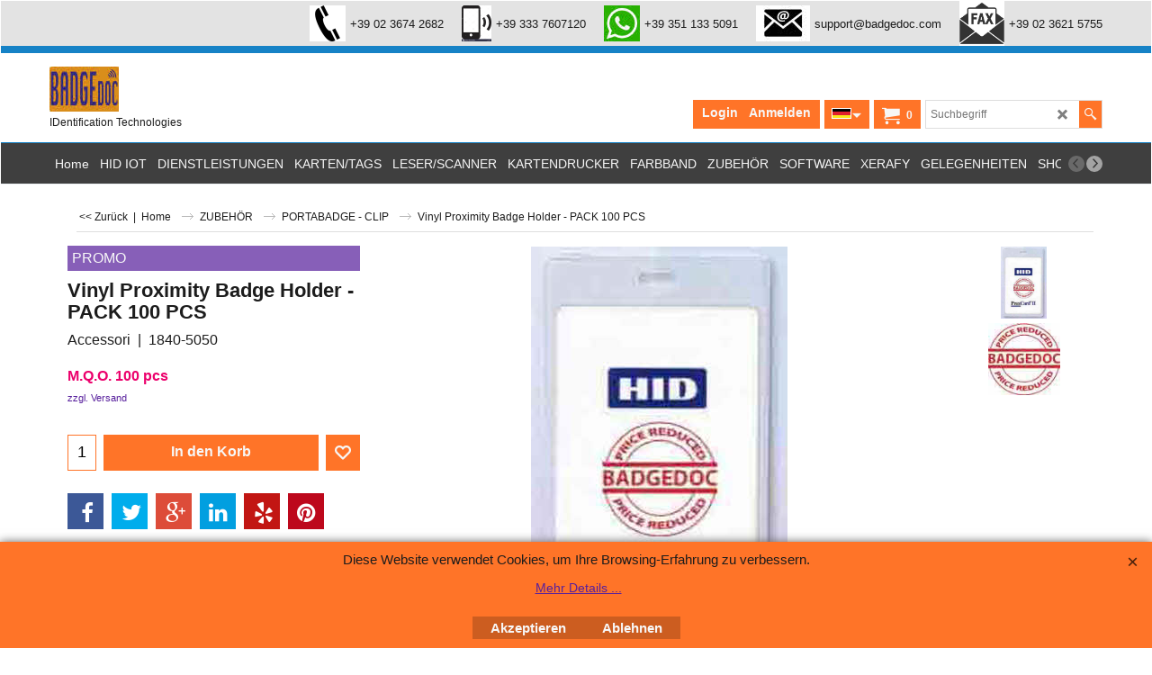

--- FILE ---
content_type: text/html
request_url: https://www.badgedoc.com/contents/de/p40_1840-5050.html
body_size: 23733
content:
<!doctype html>
<!-- If you need to specify your own meta tags change the macro below to. Include use_default_metatags="no" in the parameters below. If set to true the tags will be inserted below after the title tag. -->









<!-- Line Inserted by TT4406 fix -->

<html xmlns:sf lang="de" dir="ltr">
<head prefix="og: http://ogp.me/ns# fb: http://ogp.me/ns/fb# product: http://ogp.me/ns/product#">
<meta http-equiv="Content-Type" content="text/html; charset=utf-8" />


<meta name="viewport" content="width=device-width, initial-scale=1.0, maximum-scale=1.0" />

<style id="_acj_">body{visibility:hidden!important;}</style>
<script>if(self===top||(function(){try{return typeof(window.parent.applyColorScheme)!='undefined'||document.location.host.indexOf('samplestores.shopfactory')!=-1;}catch(e){return false;}})()){var _acj_=document.getElementById('_acj_');_acj_.parentNode.removeChild(_acj_);}else{top.location=self.location;}</script>

<style id="_cls_">#ProductLoop{opacity:0;}</style>
<script>
window.addEventListener('load',function(){setTimeout(function(){var _cls_=document.getElementById('_cls_');if(_cls_)_cls_.parentNode.removeChild(_cls_);},100);},false);
setTimeout(function(){var _cls_=document.getElementById('_cls_');if(_cls_)_cls_.parentNode.removeChild(_cls_);},5000);
</script>

<title>Vinyl Proximity Badge Holder - (V)  </title>






<meta name="description" content="Vinyl Proximity Badge Holder with Slot - (V)" />


<meta name="keywords" content="1840-5050, badge holder, Vinyl Proximity Badge Holder, badgeholder" />

<meta http-equiv="expires" content="0" />
<meta name="generator" content="ShopFactory V14 www.shopfactory.com" />

<meta name="author" content="BADGEDOC Srl" />


<link rel="canonical" href="https://www.badgedoc.COM/contents/de/p40_1840-5050.html" /><link rel="alternate" hreflang="de" href="https://www.badgedoc.COM/contents/de/p40_1840-5050.html" />
<link rel="alternate" hreflang="x-default" href="https://www.badgedoc.COM/contents/en-uk/p40_1840-5050.html" />
<link rel="alternate" hreflang="es" href="https://www.badgedoc.COM/contents/es/p40_1840-5050.html" />
<link rel="alternate" hreflang="fr" href="https://www.badgedoc.COM/contents/fr/p40_1840-5050.html" />
<link rel="alternate" hreflang="it" href="https://www.badgedoc.COM/contents/it/p40_1840-5050.html" />
<meta property="og:image" content="https://www.badgedoc.COM/contents/media/t_1840-5050-PR.jpg" />



<meta property="og:image" content="https://www.badgedoc.COM/contents/media/t_1840-5050-PR.jpg" />
<meta property="og:type" content="product" />
<meta property="og:url" content="https://www.badgedoc.COM/contents/de/p40_1840-5050.html" />
<meta property="og:title" content="Vinyl Proximity Badge Holder - PACK 100 PCS" />

<meta property="og:description" content=" Vinyl Proximity Badge Holder with Slot - (V)  " />






<meta property="brand" content="Accessori" />



<meta property="product:sku" content="1840-5050" />
<meta property="product:price:amount" content="20.74" />
<meta property="product:price:currency" content="EUR" />
<meta property="product:weight:value" content="1.100" />
<meta property="product:weight:units" content="kg" />

<script type="text/javascript">
/*<![CDATA[*/
function getARMID(key,getOnly){
if(getOnly){return (document.cookie.match('(?:^|;)\\s*'+key+'=([^;]*)') || ['',''])[1];}
var isNew=false,id=location.search.match('[\&\?]'+key+'=([^&]*)');
if(id){
id=id[1];
var cookid=(document.cookie.match('(?:^|;)\\s*'+key+'=([^;]*)') || ['',''])[1];
isNew=(id!=cookid);
}
if(isNew){
var date=new Date(2099,12,31);
document.cookie=key+'='+id+'; expires='+date.toGMTString()+'; path='+location.pathname.replace(new RegExp('(?:contents/)?(?:'+document.documentElement.lang=='en-GB'?'en-uk':document.documentElement.lang+'/)?[^/]*$'),'')+';';
if(typeof(parm)=='undefined')parm={};parm[key]=id;
}
return {'id':id,'new':isNew};
}
var aid=getARMID('aid');
if(aid['id']&&aid['new']){idimg=new Image();idimg.src='//santu.com/webshop/aid_tracker.cgi?aid='+aid['id'];}
/*]]>*/
</script>
<link rel="preload" href="../phpwidgets/fonts.php?family=Open Sans" as="style" onload="this.onload=null;this.rel='stylesheet'" data-externalfont="true">


<style type="text/css">
@import "../styles/website.css?lmd=45988.761400";
@import "../styles/pa_sfx-content_navleft.css?lmd=45988.773090";
@import "../styles/pd_sfx-base_2.css?lmd=45988.762535";
@import "../styles/index1.css?lmd=45988.761400";
@import "../styles/index2.css?lmd=45988.761400";
@import "../styles/global.css?lmd=45988.773090";
@import "../styles/global-responsive.css?lmd=45988.773090";


/* <!-- BlockEditor assets begin --> */
@import "../../shared_files/blocks/box.css?lmd=43028.482477";
@import "../../shared_files/blocks/content.css?lmd=44643.604954";
/* <!-- BlockEditor assets end --> */


/* <!-- BlockEditorIcon assets begin --> */
@import "../../shared_files/blocks/fontello-embedded.css?lmd=42933.560671";
@import "../../shared_files/blocks/ionicons/css/ionicons.min.css?lmd=42810.457477";
/* <!-- BlockEditorIcon assets end --> */


@import "../../shared_files/icomoon/style.css?lmd=44505.481551";

@import "../../shared_files/flickity.min.css?lmd=43129.654606";

</style>
<style type="text/css" id="sf-load-css"></style>
<!-- Metatags inserted above here by the EnablePage macro above if use_default_metatags="true" -->
<!-- Require JQuery --><!-- Require IcoMoon -->
<script>
var hasProducts=true;

var pgid='P40';
//<!--BEGIN_C78E91C8-61BA-447e-B459-F6FE529C7724-->
var LMD='';
//<!--END_C78E91C8-61BA-447e-B459-F6FE529C7724-->
</script>
<script type="text/javascript" charset="utf-8" src="../loader.js?lmd=45988.772917"></script>

<script id="__sfLoadJQuery" src="../../shared_files/jquery-1.11.1.min.js" type="text/javascript"></script>

<script type="text/javascript" src="../../shared_files/jquery.sidr.min.js?lmd=43129.654606" defer></script>







<script type="text/javascript" charset="utf-8" src="../sf.js?lmd=45988.772917" defer></script>


<script type="text/javascript" src="../../shared_files/flickity.pkgd.min.js?lmd=43129.654606" defer></script>


<script type="text/javascript" src="../../shared_files/jquery.zoom.min.js?lmd=43129.654606" defer></script>

<script type="text/javascript" src="../../shared_files/echo.js?lmd=43152.599931" defer></script>
<!-- Require JQuery --><link rel="apple-touch-icon-precomposed" sizes="57x57" href="apple-touch-icon-57x57.png" />
<link rel="apple-touch-icon-precomposed" sizes="114x114" href="apple-touch-icon-114x114.png" />
<link rel="apple-touch-icon-precomposed" sizes="72x72" href="apple-touch-icon-72x72.png" />
<link rel="apple-touch-icon-precomposed" sizes="144x144" href="apple-touch-icon-144x144.png" />
<link rel="apple-touch-icon-precomposed" sizes="60x60" href="apple-touch-icon-60x60.png" />
<link rel="apple-touch-icon-precomposed" sizes="120x120" href="apple-touch-icon-120x120.png" />
<link rel="apple-touch-icon-precomposed" sizes="76x76" href="apple-touch-icon-76x76.png" />
<link rel="apple-touch-icon-precomposed" sizes="152x152" href="apple-touch-icon-152x152.png" />
<link rel="icon" type="image/png" href="favicon-196x196.png" sizes="196x196" />
<link rel="icon" type="image/png" href="favicon-96x96.png" sizes="96x96" />
<link rel="icon" type="image/png" href="favicon-32x32.png" sizes="32x32" />
<link rel="icon" type="image/png" href="favicon-16x16.png" sizes="16x16" />
<link rel="icon" type="image/png" href="favicon-128.png" sizes="128x128" />
<meta name="application-name" content="&nbsp;"/>
<meta name="msapplication-TileColor" content="#FFFFFF" />
<meta name="msapplication-TileImage" content="mstile-144x144.png" />
<meta name="msapplication-square70x70logo" content="mstile-70x70.png" />
<meta name="msapplication-square150x150logo" content="mstile-150x150.png" />
<meta name="msapplication-wide310x150logo" content="mstile-310x150.png" />
<meta name="msapplication-square310x310logo" content="mstile-310x310.png" />
<script type="text/javascript">
var pgidx=tf.wm.jfile(location.href).replace(/\#.*$/,'');
var _sfProductsInPage=[];
sfFilters.deptEnabled=pgid;












</script>
<meta name="optinout" />
</head>
<body sf:object="LayoutMaster" class="GC41 ThemeVersion-11">

<a name="top"></a>

<iframe name="extra" id="extra" src="../extra.html" width="5" height="5" frameborder="0" border="0" unselectable="on" style="position:absolute;z-index:0;overflow:hidden;left:50%;top:50%;display:none;width:5px;height:5px;" allowtransparency="true" class="is-detailed-view"></iframe>
<div class="GC39 header mobile">
<div class="GC26 utils group">
<menu>
<div class="menu_left_col">
<li id="util_menu" class="sf-button sf-corner">
<a id="sidemap-button" href="#Sidemap" title="Menu">
<svg version="1.1" id="Layer_1" xmlns="http://www.w3.org/2000/svg" xmlns:xlink="http://www.w3.org/1999/xlink" x="0px" y="0px" viewBox="0 0 512 512" style="enable-background:new 0 0 512 512;" xml:space="preserve">
<g>
<path d="M491.318,235.318H20.682C9.26,235.318,0,244.577,0,256s9.26,20.682,20.682,20.682h470.636
c11.423,0,20.682-9.259,20.682-20.682C512,244.578,502.741,235.318,491.318,235.318z"></path>
</g>
<g>
<path d="M491.318,78.439H20.682C9.26,78.439,0,87.699,0,99.121c0,11.422,9.26,20.682,20.682,20.682h470.636
c11.423,0,20.682-9.26,20.682-20.682C512,87.699,502.741,78.439,491.318,78.439z"></path>
</g>
<g>
<path d="M491.318,392.197H20.682C9.26,392.197,0,401.456,0,412.879s9.26,20.682,20.682,20.682h470.636
c11.423,0,20.682-9.259,20.682-20.682S502.741,392.197,491.318,392.197z"></path>
</g>
</svg>
</a>
</li>
</div>
<div class="mob_logo_col">


<div sf:object="CompanyImage" class="CompanyImage"><span></span><a href="../../index.html" title="BADGEDOC BC">










     












<img width="77" height="50" src="../media/trans.gif" data-echo="../media/BADGDEDOC-google.jpg" class="DataEchoLoaded" id="I" name="I" border="0" alt="BADGEDOC BC" title="BADGEDOC BC" hspace="0" vspace="0" align="" onmouseover="window.status='BADGEDOC BC';return true;" onmouseout="window.status='';return true" /></a></div>



</div>
<div id="util_group" class="right_icon_col">

<script type="text/javascript">
var idTimeoutMobileSearchHideBox=-1;
function mobileSearch(el){
clearTimeout(idTimeoutMobileSearchHideBox);
if(!el)return;
if(tf.content.document.search)tf.content.document.search.phrase.value=$(el).parents('#mobile_search').find('#phrase').val();
tf.searchPhrase=$(el).parents('#mobile_search').find('#phrase').val();
tf.utils.search_all();
}
function mobileSearchShowBox(){}
function mobileSearchHideBox(){}
</script>


<li id="mobile_cart" class="sf-button sf-corner">
<a href="#" title="Mein Korb" onclick="location=tf.wm.url('basket.html','-',true);return false;"><i class="icon-cart"></i> <span class="GC91 MiniCartTotalItemsQuantity_Mobile" id="MiniCartTotalItemsQuantity_Mobile">0</span></a>
</li>

</div>
</menu>
</div>
<div class="search_coll">

<div id="util_searchbox" class="sf-corner">
<form id="mobile_search" name="mobile_search" onsubmit="mobileSearch(this[0]);return false;">
<input type="search" id="phrase" name="phrase" />
<span id="util_searchbox_search" class="sf-button sf-corner">
<button type="submit" title="Suche" style="border:none;background-color:transparent;"><i class="icon-search2">&nbsp;</i></button>
</span>
</form>
</div>

</div>
</div>
















<!-- BEGIN: Page parameters -->
<!-- begin: do not use tabs to indent the attributes -->
<!-- Link Image Group 1 -->

















     














<!-- Link Image Group 3 -->

















     














<!-- Link Image Group 2 -->

















     

































     












<!-- end: do not use tabs to indent the attributes -->
<!-- END: Page parameters -->

<script type="text/javascript">
$(document).ready(function(){
if (!tf.isInSF() && !tf.isInDesigner()) $('.gallery-box a').removeAttr('onclick');
if (tf.isInSF()) {
window.Flickity.prototype._dragPointerDown= function( event, pointer ) {
this.pointerDownPoint = Unipointer.getPointerPoint( pointer );
}
}
//topbar
var $galleryTopbar = null, galleryTopbarRowItems = 0;
function SetGalleryTopbar() {
if ($galleryTopbar) $galleryTopbar.flickity('destroy');
$galleryTopbar = null;
$galleryTopbar = $('.TopBar:visible .gallery-box').flickity({
cellAlign: 'center',
freeScroll: true,
contain: true,
setGallerySize: false,
prevNextButtons: false,
pageDots: false,
imagesLoaded: true
});
$galleryTopbar.flickity('resize');
}
// Link Image Group 1
var galleryRowItems = $('.Banner .BannerImage').length;
if (galleryRowItems >= 1) {
var $gallery = $('.Banner .gallery-box').flickity({
wrapAround: true,
autoPlay: (tf.isInSF() || galleryRowItems == 1 ? false : 5000),
draggable: galleryRowItems > 1,
freeScroll: false,
setGallerySize: false,
prevNextButtons: galleryRowItems > 1,
pageDots: false
});
function ResizeGallery() {
var wBanner = $('.Banner').width(), wAvailable = parseInt('.BannerLinkImageSizes.LinkLogo.FixedWidth') || wBanner, hAvailable = (parseInt($('.Banner .gallery-box').css('max-height','').css('max-height')) || parseInt('.BannerLinkImageSizes.LinkLogo.FixedHeight'));
var rAvailable = hAvailable / wAvailable;
var wMaxNatural = 0, hMaxNatural = 0;
$('.Banner a.BannerImage img, .Banner a.BannerImage .slide-item').each(function(){
$(this).width('');
var wNatural = parseFloat(this.naturalWidth || this.getAttribute('data-naturalwidth') || this.getAttribute('width') || $(this).width()), hNatural = parseFloat(this.naturalHeight || this.getAttribute('data-naturalheight') || this.getAttribute('height') || $(this).height());
if (wNatural >= wMaxNatural) {
if (hMaxNatural == 0 || hNatural <= hAvailable) {
wMaxNatural = wNatural;
hMaxNatural = hNatural;
}
}
});
if (wMaxNatural > 0 && hMaxNatural > 0) {
hMaxNatural = (hMaxNatural / wMaxNatural) * Math.min(wBanner, wMaxNatural);
wMaxNatural = wBanner;
}
var hMax = Math.min(hAvailable, hMaxNatural, wBanner * rAvailable);
$('.Banner .gallery-box').css({'height':'','max-height':'none'}).attr('style',($('.Banner .gallery-box').attr('style')||'')+'height:'+hMax+'px!important;');
$('.Banner .gallery-box .BannerImage').css('height','').attr('style',($('.Banner .gallery-box .BannerImage').attr('style')||'')+'height:'+hMax+'px!important;');
$('.Banner a.BannerImage img, .Banner a.BannerImage .slide-item').each(function(){
$(this).width($(this).width() > wBanner ? '100%' : $(this).width());
});
if ($gallery) $gallery.flickity('resize');
}
$('.Banner .BannerImage img').off('load imageLoaded.flickity').on('load imageLoaded.flickity', ResizeGallery);
$(window).on('load resize', ResizeGallery);
if (galleryRowItems > 1) {
$('.Banner .BannerImage').each(function(i, item){
var clsname = i == 0 ? "button selected" : "button";
$('.Banner .gallery-buttons').append('<span class="'+clsname+'">&nbsp;</span>');
});
// Flickity instance
var flkty = $gallery.data('flickity');
var $cellButtonGroup = $('.Banner .gallery-buttons');
var $cellButtons = $cellButtonGroup.find('.button');
// update selected cellButtons
$gallery.on( 'cellSelect', function() {
$cellButtons.filter('.selected').removeClass('selected');
$cellButtons.eq( flkty.selectedIndex ).addClass('selected');
});
// select cell on button click
$cellButtonGroup.on( 'click', '.button', function() {
var index = $(this).index();
$gallery.flickity( 'select', index );
});
}
}
function galleryGetRowItems(outerSelector, itemSelector) {
var w = 0, wOuter = $(outerSelector).width() - 1, items = 0;
$(outerSelector)
.find(itemSelector).each(function(){
w += $(this).outerWidth(true);
items++;
var margin = ($(this).outerWidth(true) - $(this).outerWidth());
if (w - margin + 1 >= wOuter) return false;
})
;
return items;
}
// Link Image Group 2
var $gallery1 = null, gallery1RowItems = 0;
function SetGallery1() {
if ($gallery1) $gallery1.flickity('destroy');
$gallery1 = $('.PageLinkBoxWrapper .gallery-box').flickity({
cellAlign: 'center',
wrapAround: true,
freeScroll: true,
setGallerySize: false,
prevNextButtons: false,
pageDots: false
});
$gallery1.flickity('resize');
$('.PageLinkBoxWrapper .gallery-action').removeClass('hide');
}
$('.PageLinkBoxWrapper .gallery-action').eq(0).on( 'click', function() {
for (var n = 0; n < gallery1RowItems; n++) {
$gallery1.flickity('previous');
}
});
$('.PageLinkBoxWrapper .gallery-action').eq(1).on( 'click', function() {
for (var n = 0; n < gallery1RowItems; n++) {
$gallery1.flickity('next');
}
});
// Link Image Group 3
var $gallery2 = null, gallery2RowItems = 0;
function SetGallery2() {
if ($gallery2) $gallery2.flickity('destroy');
$gallery2 = $('.BannerBottomWrapper .gallery-box').flickity({
cellAlign: 'left',
wrapAround: true,
freeScroll: true,
setGallerySize: false,
prevNextButtons: false,
pageDots: false
});
$gallery2.flickity('resize');
$('.BannerBottomWrapper .gallery-action').removeClass('hide');
}
$('.BannerBottomWrapper .gallery-action').eq(0).on( 'click', function() {
for (var n = 0; n < gallery2RowItems; n++) {
$gallery2.flickity('previous');
}
});
$('.BannerBottomWrapper .gallery-action').eq(1).on( 'click', function() {
for (var n = 0; n < gallery2RowItems; n++) {
$gallery2.flickity('next');
}
});
//resize
$(window).resize(function(){
// Link Image Group 2
gallery1RowItems = galleryGetRowItems('.PageLinkBoxWrapper', '.PageLinkBoxItem');
if ($('.PageLinkBoxWrapper .PageLinkBoxItem').length >= gallery1RowItems) SetGallery1();
if ($('.PageLinkBoxWrapper .PageLinkBoxItem').length <= gallery1RowItems) $('.PageLinkBoxWrapper .gallery-action').addClass('hide');
// Link Image Group 3
gallery2RowItems = galleryGetRowItems('.BannerBottomWrapper', '.BannerBottomItem');
if ($('.BannerBottomWrapper .BannerBottomItem').length >= gallery2RowItems) SetGallery2();
if ($('.BannerBottomWrapper .BannerBottomItem').length <= gallery2RowItems) $('.BannerBottomWrapper .gallery-action').addClass('hide');
if (tf.isMobile && $('.header.mobile > .TopBar').length == 0) {
if ($galleryTopbar) $galleryTopbar.flickity('destroy');
$galleryTopbar = null;
$('#WebSite .TopBar').clone(true).attr('id', $('#WebSite .TopBar').attr('id')+'Clone').prependTo('.header.mobile');
(function waitForMobileUtils() {
if (!tf.utils || !tf.utils.showMobileUtils) { setTimeout(waitForMobileUtils, 200); return; }
tf.utils.showMobileUtils();
})();
}
else if (!tf.isMobile) {
if ($galleryTopbar) $galleryTopbar.flickity('destroy');
$galleryTopbar = null;
$('.header.mobile > .TopBar').remove();
}
galleryTopbarRowItems = 0;
$('.TopBar:visible .CustomNavBox').each(function(){ galleryTopbarRowItems += $(this).outerWidth(true); })
if ($galleryTopbar != null && $('.TopBar:visible .gallery-box').width() >= galleryTopbarRowItems) {
$galleryTopbar.flickity('destroy');
$galleryTopbar = null;
}
else if ($('.TopBar:visible .gallery-box').width() < galleryTopbarRowItems) SetGalleryTopbar();
});
$(window).trigger('resize');
});
</script>
<!-- Start Custom Website Contents Area 1 -->

<!-- End Custom Website Contents Area 1 -->
<!-- Start WebSite -->
<div id="WebSite" class="GC38">

<!-- Start WebSiteHeader -->
<div id="WebSiteHeader" class="GC39 LayoutObject" sf:object="LayoutObject">
<div id="WebSiteHeaderInner" class="WebSiteHeaderInner">
<div id="TopBar" class="GC89 TopBar">
<div id="TopBarDesign" class="GC89 TopBarDesign"></div>
<!-- Start CustomNav10 -->
<div id="CustomNav-D-45" class="CustomNav">
<div  id="GalleryBoxTop" class="GC89 gallery-box gallery-box2" sf:object="CustomNav">


<a class="">

<div class="CustomNavBox" title="Phone" sf:object="CustomNavImage" id="CustomNavImage-D-45LD41">

<img id="D-45LD41" data-echo="../media/n_telefono-2.png" class="CustomNavImage" height="40" alt="+39 02 3674 2682" border="0">
<div class="CustomNavInfo">
<div class="GC69 CustomNavTitle" sf:object="CustomNavTitle" ID="CustomNavTitle-D-45LD41">+39 02 3674 2682</div>
</div>
<div class="GC47 hover_col"></div>

</div>
</a>


<a class="">

<div class="CustomNavBox" title="Mobile" sf:object="CustomNavImage" id="CustomNavImage-D-45LD42">

<img id="D-45LD42" data-echo="../media/n_smartphone.png" class="CustomNavImage" height="40" alt="+39 333 7607120" border="0">
<div class="CustomNavInfo">
<div class="GC69 CustomNavTitle" sf:object="CustomNavTitle" ID="CustomNavTitle-D-45LD42">+39 333 7607120</div>
</div>
<div class="GC47 hover_col"></div>

</div>
</a>


<a class="">

<div class="CustomNavBox" title="Wathsapp" sf:object="CustomNavImage" id="CustomNavImage-D-45LD62">

<img id="D-45LD62" data-echo="../media/n_whatsapp.jpg" class="CustomNavImage" height="40" alt="+39 351 133 5091" border="0">
<div class="CustomNavInfo">
<div class="GC69 CustomNavTitle" sf:object="CustomNavTitle" ID="CustomNavTitle-D-45LD62">+39 351 133 5091</div>
</div>
<div class="GC47 hover_col"></div>

</div>
</a>


<a class="">

<div class="CustomNavBox" title="Mail" sf:object="CustomNavImage" id="CustomNavImage-D-45LD38">

<img id="D-45LD38" data-echo="../media/n_email-black.jpg" class="CustomNavImage" height="40" alt="support@badgedoc.com" border="0">
<div class="CustomNavInfo">
<div class="GC69 CustomNavTitle" sf:object="CustomNavTitle" ID="CustomNavTitle-D-45LD38">support@badgedoc.com</div>
</div>
<div class="GC47 hover_col"></div>

</div>
</a>


<a class="">

<div class="CustomNavBox" title="FAX" sf:object="CustomNavImage" id="CustomNavImage-D-45LD15">

<img id="D-45LD15" data-echo="../media/n_fax.jpg" class="CustomNavImage" height="372" alt="+39 02 3621 5755" border="0">
<div class="CustomNavInfo">
<div class="GC69 CustomNavTitle" sf:object="CustomNavTitle" ID="CustomNavTitle-D-45LD15">+39 02 3621 5755</div>
</div>
<div class="GC47 hover_col"></div>

</div>
</a>

</div>
</div>
<!-- End CustomNav10 -->
</div>
<div id="DesignImage1" class="GC26 DesignImage1">
<span id="DesignBar1" class="GC26 top-designbar" sf:object="LayoutObject" sf:fixedwidth="1920"></span>
<div class="header-mid-bar">
<div class="title-wrapper">
<!-- Start Company Image -->

<div sf:object="CompanyImage" id="CompanyImage" class="smaller">
<a href="../../index.html" title="BADGEDOC BC">










     












<img width="77" height="50" src="../media/trans.gif" data-echo="../media/BADGDEDOC-google.jpg" class="DataEchoLoaded" id="I" name="I" border="0" alt="BADGEDOC BC" title="BADGEDOC BC" hspace="0" vspace="0" align="" onmouseover="window.status='BADGEDOC BC';return true;" onmouseout="window.status='';return true" />
</a>
</div>
<!-- End Company Image -->
<!-- Start SiteHeading -->

<!-- End SiteHeading -->
<!-- BEGIN: SiteSlogan -->

<h2 id="SiteSlogan" class="GC42">IDentification Technologies</h2>

<!-- END: SiteSlogan -->
</div>
<div class="wrap_bottom">
<div class="top-right">
<!-- BEGIN: Search -->



<div sf:object="Search" id="Search" class="GC86">


<div id="search-wrapp" class="search-wrapper-new">
<form name="search">
<input class="GC22 SearchTextField" type="text" id="phrase" name="phrase" size="12" maxlength="40" placeholder="Suchbegriff" />
<a id="serachIcon" class="GC48 icon-search2 SearchButton" title="Suche" href="#"></a>
<a class="GC48 icon-zoom-in2 SearchButton SearchButtonAdvanced" title="Erweiterte Suche" href="#"></a>
</form>
</div>
</div>
<!-- END: Search -->
<!-- BEGIN: MiniCart -->



<div sf:object="MiniCart" id="MiniCart" class="GC36">


<div id="MiniCartTotal" class="MiniCartTotal">
<a href="#" class="MiniCartLink MiniCartInner" title="Mein Korb">
<i id="minicart-icon" class="GC36 sf-corner icon-cart MiniCartDesignImage1"></i>
<span class="GC36 MiniCartTotalItemsQuantity sf-corner">0<!-- js will insert quantity here --></span>
<!--
<span class="MiniCartTotalAmount"></span>
<span class="MiniCartTotalSummary"></span>
<span class="MiniCartTotalItemsQuantity"></span>
<span class="MiniCartTotalTotalText"></span>
<span class="MiniCartTotalPlusExpenses"></span>
<span class="MiniCartTotalPlusExpensesText"></span>
<span class="MiniCartTotalList"></span>
-->
</a>
</div>
</div>
<!-- END: MiniCart -->
<!-- BEGIN: SwitchCurrency -->

<!-- END: SwitchCurrency -->
<!-- BEGIN: SwitchLang -->



<div sf:object="SwitchLang" id="SwitchLang" class="GC87">


<div class="GC87 SwitchLangOuter sf-corner" sf:object="SwitchLang">
<span class="SwitchLangName">
<span class="flag-spacer">
<img src="../media/flags/flag_de.gif" alt="Deutsch" title="Deutsch"/>&nbsp;
</span>
&nbsp;
</span>
<i class="GC87 icon-arrow-down5"></i>
</div>
<div class="SwitchLangInner">
<a class="GC48 SwitchLangLink" data-langparm="en-uk,1" onmouseover="tf.navOvr(this,'','GC48')" onmouseout="tf.navOut(this,'','GC48')">
<span class="flag-spacer"><img src="../media/flags/flag_en-uk.gif" alt="English" title="English"/> &nbsp;</span>English&nbsp;</a>

<a class="GC48 SwitchLangLink" data-langparm="it,1" onmouseover="tf.navOvr(this,'','GC48')" onmouseout="tf.navOut(this,'','GC48')">
<span class="flag-spacer"><img src="../media/flags/flag_it.gif" alt="Italiano" title="Italiano"/> &nbsp;</span>Italiano&nbsp;</a>

<a class="GC48 SwitchLangLink" data-langparm="es,1" onmouseover="tf.navOvr(this,'','GC48')" onmouseout="tf.navOut(this,'','GC48')">
<span class="flag-spacer"><img src="../media/flags/flag_es.gif" alt="Español" title="Español"/> &nbsp;</span>Español&nbsp;</a>

<a class="GC48 SwitchLangLink" data-langparm="de,1" onmouseover="tf.navOvr(this,'','GC48')" onmouseout="tf.navOut(this,'','GC48')">
<span class="flag-spacer"><img src="../media/flags/flag_de.gif" alt="Deutsch" title="Deutsch"/> &nbsp;</span>Deutsch&nbsp;</a>

<a class="GC48 SwitchLangLink" data-langparm="fr,1" onmouseover="tf.navOvr(this,'','GC48')" onmouseout="tf.navOut(this,'','GC48')">
<span class="flag-spacer"><img src="../media/flags/flag_fr.gif" alt="Français" title="Français"/> &nbsp;</span>Français&nbsp;</a>
</div>
</div>
<!-- END: SwitchLang -->
<!-- BEGIN: Login -->



<div sf:object="Login" id="Login" class="GC13 desktop tablet">


<script type="text/javascript">function drf(){if(tf.utils && !isInSFClassic()){specialLoading=true;tf.utils.displayResellerForm();}else setTimeout('drf()',250);}drf();</script>
<div id="ResellerForm" class="LoginSignUpLink"></div>
</div>
<!-- END: Login -->
</div>
</div>
</div>
</div>
<div id="Index2-spacer">
<div id="Index2Bar" class="GC32 Index2Bar"></div>
<!-- Start Index2 -->


<div sf:object="Index2" id="Index2" class="GC32 Index2">





























<script src="../../shared_files/jquery.menu-aim.js" defer="true"></script>
<script src="../../shared_files/jquery.megamenu.js" defer="true"></script>
<script type="text/javascript" src="../media/packery.pkgd.min.js"></script>

<script type="text/javascript">
$(function(){
$('.Index2').on('load', function(){
var idxNum = $(this).attr('class').replace(/.*Index(\d+).*/,'$1');
var GCNum = [
{'top':'GC28', 'tophover':'GC29', 'sub':'GC30', 'subhover':'GC31'},
{'top':'GC32', 'tophover':'GC33', 'sub':'GC34', 'subhover':'GC35'}
][idxNum-1];

$('.idx'+idxNum+'Submenu').empty();
var $branch = $('[id^=idx][id$='+tf.pgid+'] + ul', $(this)).clone(true, true);
if ($branch.length > 0) {
var $subpageNavigation = $('#idxSubpageNavigationAlt');
if ($subpageNavigation.length == 0) {
$subpageNavigation = $('#idxSubpageNavigation');
if ($subpageNavigation.length == 0) $subpageNavigation = $('<div id="idxSubpageNavigation"></div>');
var placed = false, $placement = $('.PageTitle');
if ($placement.length > 0) {
$placement.after($subpageNavigation);
if ($('.PageImage ~ .PageTitle + #idxSubpageNavigation').length == 1) $('.PageImage').insertAfter('#idxSubpageNavigation');
placed = true;
}
if (!placed) {
var selectors = ['.PageIntroduction', '.PageDescription'];
for (var n = 0; n < selectors.length; n++) {
$placement = $(selectors[n]);
if ($placement.length > 0) {
$placement.before($subpageNavigation);
if ($('.PageImage ~ #idxSubpageNavigation + '+selectors[n]).length == 1) $('.PageImage').insertAfter('#idxSubpageNavigation');
placed = true;
break;
}
}
}
if (!placed) {
var selectors = ['#PageContainer1', '#PageContainer11'];
for (var n = 0; n < selectors.length; n++) {
$placement = $(selectors[n]);
if ($placement.length > 0) {
$placement.append($subpageNavigation);
break;
}
}
}
}
$subpageNavigation
.width('auto')
.removeClass('GC28 GC32')
.append('<div class="idx'+idxNum+'Submenu" data-toplevelid="d-33"><i class="icon-spinner2 icon-fa-spin"></i></div>');
$branch.find('> li > ul, i[class*=icon-], li.see-all').remove();
$branch.find('> li')
.on('mouseover', function(){tf.navOvr(this, '', GCNum['subhover']);if(tf.autoText)tf.autoText.localApply(this.parentNode);})
.on('mouseout', function(){tf.navOut(this, '', GCNum['sub']);if(tf.autoText)tf.autoText.localApply(this.parentNode);})
.addClass('idx'+idxNum+'Sub')
.find('> a')
.on('mouseover', function(){tf.navOvr(this, '', '');})
.on('mouseout', function(){tf.navOut(this, '', '');})
.addClass('idx'+idxNum+'Sub')
;
var mh = 0;
$branch.find('> li > a > img').each(function(){
var hasImg = !!$(this).attr('src');
if (!hasImg) $(this).hide();
mh = Math.max(mh, $(this).css('max-height'));
});
var prop = (mh ? 'height:'+mh+'px;' : '');
$branch.find('> li > a').each(function(){
if ($(this).find('> img').length > 0) $(this).find('> img').wrap('<div class="SubPageNavigationImageContainer" style="'+prop+'"></div>');
else $(this).prepend('<div class="SubPageNavigationImageContainer"><span></span></div>');
$(this).addClass('SubPageNavigationBox').find('> span').addClass('SubPageNavigationTitle').wrap('<div class="SubPageNavigationTitleContainer"></div>');
});
$('.idx'+idxNum+'Submenu').empty().append($branch);
$(window).on('load resize', function () {
var $container = $('.idx'+idxNum+'Submenu > ul'), $items = $('li', $container);
var outerSpace = $items.outerWidth(true) - $items.width();
var maxAvailableWidth = $container.css('width','auto').width();
var maxColumns = 8, itemMaxWidth = 260, w = 0;
for (var n = 1; n <= maxColumns; n++) {
w = parseInt((maxAvailableWidth / n) - outerSpace);
if (w <= itemMaxWidth) break;
}
$items.width(w);
$container.width((w + outerSpace) * Math.min(n, $items.length));
if(tf.echo)tf.echo.render();
});
$(window).trigger('resize');
}

$('> ul[class*=idx]',$(this))
.sfMegaMenu({
'submenuDirection':'below',
'layout':'mega',
'showImages':1,
'iconOpenRight':'icon-arrow-right3',
'iconOpenDown':'icon-arrow-down3',
'iconNoImage':'icon-image',
'iconPin':'icon-pushpin',
'idxNum':idxNum,
'onLoad':function() {
var $idxSlider = $('#Index2 > .idx2List');
$('> li', $idxSlider).last().clone().appendTo($idxSlider).children().remove();
function setIdxSlider() {
$idxSlider.parent().width('100%').css('float','none');
$idxSlider
.on('cellSelect', function(){
var flkty = $(this).data('flickity');
if (flkty) {
if (flkty.selectedIndex == $(this).data('selectedIndex')) return;
if ($(this).data('translateX') == $('.flickity-slider', this).css('transform')) {
if (flkty.selectedIndex > $(this).data('selectedIndex')) flkty.selectedIndex = $(this).data('selectedIndex');
else if (flkty.selectedIndex < $(this).data('selectedIndex')) flkty.selectedIndex--;
}
$(this).data({'selectedIndex':flkty.selectedIndex, 'translateX':$('.flickity-slider', this).css('transform')});
}
})
.on('settle', function(){
var $last = $('.flickity-slider > li', this).last(), shifted = $('.flickity-slider', this).css('transform').match(/matrix\((.+)\)/) || $('.flickity-slider', this).css('transform').match(/matrix3d\((.+)\)/), shiftedpx = 0;
if (shifted && shifted.length > 1) shiftedpx = parseFloat((shifted[1].split(', ')[12]) || (shifted[1].split(', ')[4]));
if (parseFloat($last.css('left')) + $last.outerWidth(true) <= $('.flickity-slider', this).width() + Math.abs(shiftedpx)) $('.next', this).attr('disabled', 'disabled');
else $('.next', this).removeAttr('disabled');
})
.flickity({
cellAlign: 'left',
contain: true,
wrapAround: false,
autoPlay: false,
draggable: true,
freeScroll: true,
setGallerySize: false,
prevNextButtons: true,
pageDots: false,
percentPosition: false
})
.flickity('resize')
.find('.flickity-viewport')
.find('.flickity-slider').addClass('idx2List')
.end()
.parentsUntil('[id^=WebSite]').each(function(){
var zIndex = $(this).css('z-index');
if (zIndex == 'auto' || parseInt(zIndex) <= 0) $(this).css('z-index', idxNum == 2 ? 1000 : 1001);
})
;
}
function unsetIdxSlider() {
if ($idxSlider.hasClass('flickity-enabled')) {
$idxSlider
.flickity('destroy')
;
}
$idxSlider.parent().css({'float':''});
}
$(window).on('resize', function () {
unsetIdxSlider(); $idxSlider.parent().css({'width':'', 'float':'none'});
if ($('#WebSite').width() > 619) {
var w = 0, wContainer = ($idxSlider.parent().outerWidth(true)||$idxSlider.outerWidth(true))+1;
$('> li, .flickity-slider > li', $idxSlider).each(function(){ w += $(this).outerWidth(true); $(this).css('height',''); if($(this).outerHeight()>0)$(this).outerHeight($(this).outerHeight()); });
if (w-1 > wContainer) {
setIdxSlider();
$idxSlider.flickity('resize');
setTimeout(function(){$idxSlider.flickity('reposition');}, 200);
}
else if (w < wContainer) unsetIdxSlider();
}
});
$(window).trigger('resize');
},
'onAfterOpen':function(o, b){
$('.sfmm-dropdown-content').packery({
itemSelector: '.sfmm-dropdown-content > li',
gutter:0
});
}
})
.find('> li > a > .thumbnail-inner, > li > a > img').remove()
.end()
.parent().find('.idx2List > li > a > span').addClass('vcenter');
});
});
</script>
<script type="text/javascript">equalHeightClass.push('SubPageNavigationImageContainer');</script>
<script type="text/javascript">equalHeightClass.push('SubPageNavigationTitleContainer');</script>
<script type="text/javascript">equalHeightClass.push('SubPageNavigationBox');</script>
<!--
Version tag, please don't remove
$Revision: 46130 $
$HeadURL: svn://localhost/ShopFactory/branches/V14_60/bin/SFXTemplates/Index/Horizontal/SFX-MEGAPIX-1_1/toplevel.html $
-->



<i class="icon-spinner2 icon-fa-spin"></i>

<script type="text/javascript">
jQuery(document).ready(function(){
jQuery('.Index2').load(tf.wm.url('d-33.html','-',true)+' ',function(){
if(tf.isEntryPage){
jQuery('.Index2 a[href]').not('a[href^=http]').each(function(){
if(this.id.match(/D-2$/)) this.href=tf.wm.url((tf.lang==tf.baseLang?'../../':'../../'+tf.lang+'/')+this.href.replace(/.*\//,''),'-');
else this.href=tf.wm.url(this.href.replace(/.*\//,''),'-',true);
});
jQuery('.Index2 a img[src]').each(function(){jQuery(this).attr('src', jQuery(this).attr('src').replace(/\.\.\/media\//g,(tf.lang!=tf.baseLang?'../':'')+'contents/media/'));if(jQuery(this).data('echo'))jQuery(this).attr('data-echo', jQuery(this).data('echo').replace(/\.\.\/media\//g,(tf.lang!=tf.baseLang?'../':'')+'contents/media/'));});
} else {
jQuery('.Index2 a[href]').not('a[href^=http]').each(function(){
if(this.id.match(/D-2$/)) {
this.href=tf.wm.url((tf.lang==tf.baseLang?'../../':'../../'+tf.lang+'/')+this.href.replace(/.*\//,''),'-');
}
});
}

jQuery('.Index2').trigger('load');
});
});
</script>




</div><div id="idx2Sentinel"></div>
<!-- End Index2 -->
</div>
<!-- Start Custom Website Contents Area 4 -->
<!-- SFNOTE_BEGIN: IndexCodeSnippetBottom --><!-- SFNOTE_END: IndexCodeSnippetBottom -->
<!-- End Custom Website Contents Area 4 -->
</div>
<!-- Start Link Image Group 1 -->

<!-- End Link Image Group 1 -->
</div>
<!-- End WebSiteHeader -->
<!-- Start WebSiteContent -->
<div id="WebSiteContent" class="GC1 inner-content">

<!-- Content -->


<div sf:object="Content" id="Content" class="GC24 ContentBody">


<!-- Start Breadcrumbs -->
<div itemtype="http://schema.org/BreadcrumbList" class="GC6 Breadcrumbs" itemscope="" sf:object="Breadcrumbs" ID="Breadcrumbs-P40">
<div class="GC6 breadcrumDesign"></div>
<div class="BreadcrumbsTrail">


<script type="text/javascript">
addEvent('onunload',function(){tf.nametag.add('pgidxFrom',tf.pgidx);return true;});
</script>


<a href="d2092_PORTABADGE.html#p40" onclick="cancelBuble(event);if(tf.isInDesigner()){history.back();return false;}var backURL=tf.moreHistory.pop(tf.pgidx);if(backURL)location=(backURL.indexOf(tf.enterFilename)==0?'../../':'')+backURL;else{if(tf.moreHistory._stack.length==0)return true;else history.back();}return false;"><span sf:object="LayoutObject" class="LayoutObject" id="BackLink">&nbsp;&lt;&lt; Zurück&nbsp;</span></a>
|&nbsp; 
<nobr itemprop="itemListElement" itemscope itemtype="http://schema.org/ListItem">
<a href="../../de/index.html" title="Home " itemprop="item">
<span itemprop="name">Home </span><meta itemprop="position" content="0" />
</a>
</nobr>

<nobr itemprop="itemListElement" itemscope itemtype="http://schema.org/ListItem">
<a href="d8_accessori.html" title="ZUBEHÖR" itemprop="item">
<span itemprop="name">ZUBEHÖR</span><meta itemprop="position" content="1" />
</a>
</nobr>

<nobr itemprop="itemListElement" itemscope itemtype="http://schema.org/ListItem">
<a href="d2092_PORTABADGE.html" title="PORTABADGE - CLIP" itemprop="item">
<span itemprop="name">PORTABADGE - CLIP</span><meta itemprop="position" content="2" />
</a>
</nobr>

<nobr itemprop="itemListElement" itemscope itemtype="http://schema.org/ListItem" style="display:none;">
<a href="p40_1840-5050.html" title="Vinyl Proximity Badge Holder - PACK 100 PCS" itemprop="item">
<span itemprop="name">Vinyl Proximity Badge Holder - PACK 100 PCS</span><meta itemprop="position" content="3" />
</a>
</nobr>
<style>.Breadcrumbs nobr {display:inline;}</style>
<nobr><span>Vinyl Proximity Badge Holder - PACK 100 PCS</span></nobr>
</div>
</div>
<!-- End Breadcrumbs -->
<!-- Start Custom Page Contents Area 1 -->

<!-- End Custom Page Contents Area 1 -->
<!-- Start Link Image Group 2 -->

<!-- End Link Image Group 2 -->
<!-- Start Custom Page Contents Area 2 -->

<!-- End Custom Page Contents Area 2 -->
<!-- Start SideBar_L -->
<!--                                <div id="SideBar_L"><div id="idxSubpageNavigationVerticalAlt"></div></div>-->
<!-- End SideBar_L -->
<!-- Container for PageContainer1 and 10 -->
<div id="PageContainer11" class="EqualHeight_PageContainer1">
<!-- Page elements are kept in this div so the if statement above may
make room for PageLinkBox -->
<div id="PageContainer1" class="EqualHeight_PageContainer1">


<!-- Start page image -->

<!-- End page image -->












<script type="text/javascript">tf.lastpage=tf.wm?tf.wm.jfile(location.href):'';tf.nametag.add('lastpage',tf.lastpage);tf.lastdeptpage=tf.wm?tf.wm.jfile(location.href):'';tf.nametag.add('lastdeptpage',tf.lastdeptpage);</script>

<script type="text/javascript">
/*<![CDATA[*/
function mfw(){var a='<div style="line-height:0.01em;height:0;overflow-y:hidden;">';for(var n=0;n<20;n++)a+='&lt;!-- MakeFullWidth'+n+' --&gt;';a+='</div>';dw(a);}
var jsloaded=false,opt=[];
function add_opt(id,name,title,type,opttype,combine){opt[opt.length]=[id,name.replace(/&nbsp;/g,''),title.replace(/&nbsp;/g,''),type,opttype,combine];}






var sfAddRef=[];
function getAddDiv(){return gl('sfLightBox');}
function sfAddPop(name,isLang){if(!isInSF()&&tf.utils){if(!name)name='pconfirm'; sfAddRef=[];tf.utils.showPopup(tf.wm.url(name+'.html',tf.lmd[name],isLang),630,190,true,false,false,'AddToBasket');}}
function sfAddUnpop(){if(tf.utils){if(jQuery('#sfLightBox.AddToBasket').length>0)tf.utils.sfMediaBox.closeBox();}}

var bpriceArr=[],ppriceArr=[],weightArr=[],crFFldArr=[],ppriceCrossPromotionArr=[],bpriceCrossPromotionArr=[];

function ppriceDsp(n){var cc=tf.currentCurrency,dd=cc.decimal_places,cm=cc.multiplier,sm=tf.shopCurrency.multiplier,dec=Math.pow(10,dd),s=''+(Math.round((n*cm/sm)*dec)/dec),dp=s.indexOf('.');if(dp==-1)dp=s.length;else dp++;s+=(s.indexOf('.')==-1&&dd>0?'.':'')+'00000'.substr(0,dd-(s.length-dp));return s;}
function ppriceDscPct(dsc,prc){dsc=ppriceDsp(prc-(prc*dsc/100));return dsc;}
function dBasePrice2(Id,arr,w){if(!arr)return;if(!w)w=window;arr=arr.split(core.str_sep1);if(w.document.getElementById('ProductBasePrice-'+Id)){var bpriceHTML=core.bprice([Id,arr[4],arr[5],arr[6],arr[2]]);if(bpriceHTML!='')w.document.getElementById('ProductBasePrice-'+Id).innerHTML=bpriceHTML;}}

/*]]>*/
</script>


















<!-- begin: do not use tabs to indent the attributes -->










     























     






















     













<!-- end: do not use tabs to indent the attributes -->

<script type="text/javascript">
/*<![CDATA[*/
var __sfChoiceImageLocation='optionarea_radiobutton_one',__sfChoiceImageWidth=parseInt('60');
/*]]>*/
</script>
<!-- End Breadcrumbs div with Back button  -->

<script type="text/javascript">
$(document).ready(function(){
if (!tf.isInSF() && !tf.isInDesigner()) $('.gallery-box a, .ProductCrossPromotionRecommendSliderItem a').removeAttr('onclick');
if (tf.isInSF()) {
window.Flickity.prototype._dragPointerDown= function( event, pointer ) {
this.pointerDownPoint = Unipointer.getPointerPoint( pointer );
}
}
function PCPGallery(idPCPGS,idPCPGB,idPCPGC,idPCPGA) {
this.$PCPGallery = null;
this.$PCPGallerySlider = $(idPCPGS);
this.$PCPGalleryBox = this.$PCPGallerySlider.find(idPCPGB);
this.$PCPGalleryContainer = this.$PCPGallerySlider.find(idPCPGC);
this.$PCPGalleryAction = this.$PCPGallerySlider.find(idPCPGA);
this.PCPGalleryRowItems = 0;
var me=this;
this.setPCPGallery=function() {
if(this.$PCPGallery)return;
this.$PCPGallery = this.$PCPGalleryBox.flickity({
cellAlign: 'left',
wrapAround: true,
freeScroll: true,
setGallerySize: true,
prevNextButtons: false,
pageDots: false
});
this.$PCPGallery.flickity('resize');
this.$PCPGalleryAction.removeClass('hide');
var PCPGallery = this.$PCPGallery;
setTimeout(function(){
PCPGallery.flickity('resize');
}, 2000)
}
this.unsetPCPGallery=function() {
this.$PCPGalleryAction.addClass('hide');
if (this.$PCPGallery) {
this.$PCPGallery.flickity('destroy');
this.$PCPGallery = null;
}
}
this.togglePCPGallery=function() {
var PCPGalleryBoxWidth = this.$PCPGalleryBox.width(), PCPGalleryItemsWidth = 0;
this.$PCPGalleryContainer.width('').each(function () { PCPGalleryItemsWidth += $(this).outerWidth(true); });
this.PCPGalleryRowItems = parseInt((PCPGalleryBoxWidth / (PCPGalleryItemsWidth / this.$PCPGalleryContainer.length)));
this.$PCPGalleryContainer.outerWidth(PCPGalleryBoxWidth / this.PCPGalleryRowItems, true);
PCPGalleryItemsWidth = 0;
this.$PCPGalleryContainer.each(function () { PCPGalleryItemsWidth += $(this).outerWidth(true); });
if (PCPGalleryItemsWidth <= PCPGalleryBoxWidth+this.PCPGalleryRowItems) debounce(function(){me.unsetPCPGallery.apply(me);}, 200)();
else debounce(function(){me.setPCPGallery.apply(me);}, 200)();
}
this.$PCPGallerySlider.find('.icon-arrow-left3').on('click', function() {
for (var n = 0; n < me.PCPGalleryRowItems; n++) me.$PCPGallery.flickity('previous');
});
this.$PCPGallerySlider.find('.icon-arrow-right3').on('click', function() {
for (var n = 0; n < me.PCPGalleryRowItems; n++) me.$PCPGallery.flickity('next');
});
this.togglePCPGallery();
$(document).bind('domChanged', function(){
me.togglePCPGallery.apply(me);
});
$(window).resize(function(){
me.togglePCPGallery.apply(me);
});
}
var PCPGallery1 = new PCPGallery('.ProductCrossPromotionSlider','.gallery-box','.ProductCrossPromotionContainer','.gallery-action');
var PCPGallery2 = null;
$(tf.content).on('PHPWidget_Recommend_render',function(){
PCPGallery2 = new PCPGallery('.ProductCrossPromotionRecommendSlider','.ProductCrossPromotionRecommendSliderItem','.ProductCrossPromotionContainer_Recommend','.gallery-action');
});
//    setTimeout(function(){
//                    if($('#ProductCrossPromotionRecommend-1 > div.flickity-viewport').length == 0){
//                        $('#ProductCrossPromotionRecommend-1').addClass('col-flex')
//                    }
//                    },2000)
});
</script>
<div id="ProductContainer1">


<form name="productForm" id="ProductLoop">

<div class="GC22 Product" sf:object="Product" ID="Product-P40">














<script type="application/ld+json">
[{
"@context":"http://schema.org",
"@type":"Product",
"@id":"Product-P40",
"sku":"1840-5050",
"name":"Vinyl Proximity Badge Holder - PACK 100 PCS",
"brand":{"@type":"Brand","name":"Accessori"},


"description":" Vinyl Proximity Badge Holder with Slot - (V)  ",
"offers":{
"@type":"Offer",
"url":"https://www.badgedoc.COM/contents/de/p40_1840-5050.html",

"availability":"InStock",
"priceCurrency":"EUR",
"price":"20.74",

"priceValidUntil":"2099-12-31",
"seller":{
"@type":"Organization",
"name":"BADGEDOC Srl",
"address":{
"streetAddress":"Via C. Invernizio 7c",
"addressLocality":"Milano",

"@type":"PostalAddress"
}
}
},

"image":"https://www.badgedoc.COM/contents/media/t_1840-5050-PR.jpg"
}]
</script>

<a name="p40"></a>
<script type="text/javascript">
/*<![CDATA[*/
_sfProductsInPage.push('P40');

//Manufacturer-P40:Accessori
//ProductCode-P40:1840-5050


function add_P40(type,temp){
if(tf.coreLoaded&&tf.wm.pProp('P40')){
if(tf.core.cthtb)eval(tf.core.cthtb);
var type2Name={undefined:'',1:'FavoritesButton',2:'RequestQuoteButton',3:'RequestSampleButton'};
if(!temp){
tf.qandi['progressbar']('P40',true,type2Name[type]);
}
tf.utils.populateOpt(null,'P40');
var b=core.load_add(d,type,'P40','Vinyl Proximity Badge Holder - PACK 100 PCS','1.100','1840-5050','0',0,'TD1','1840-5050','','','',opt,isInSF(),s,'0.000',temp);
if(b&&typeof(fillBasketTable)!='undefined')fillBasketTable();
if(!temp){
setTimeout(function(){tf.qandi['progressbar']('P40',false,type2Name[type]);},700);
}
return b;
}else{setTimeout(function(){add_P40(type,temp);},500);return 0;}
}




/*]]>*/
</script>

<div class="ProductContainer5 EqualHeightProductContainer5-2" id="ProductContainer5">
<div class="ProductContainer4" id="ProductContainer4">
<div class="ProductContainer3" id="ProductContainer3">






















<div id="ProductImageContainer-P40" class=" ProductImageContainer ThumbnailSlider-vertical" style="">






<div style="z-index:1;display:inline-block;" class="ImgLink HasSlider" id="ImgLink-P40">




<div sf:object="ProductImage" id="ProductImage-P40" class="ProductImage">








<a src="../media/t_1840-5050-PR.jpg" rel="sfMediaBox[ProductImage-P40]" id="ProductThumbnailImage-P40" title="" description="" mediatype="IMG" mw="" mh="" onclick="cancelBuble(event);if(tf.utils&&!tf.isInSF())tf.utils.sfMediaBox.init(['ProductMoreImages-P40'],gl('ProductImage-P40').getAttribute('jumptoid'));return false;" class="">








<img width="285" height="450" src="../media/trans.gif" data-echo="../media/t_1840-5050-PR.jpg" class="DataEchoLoaded" id="IP40" name="IP40" border="0" alt="1840-5050" title="1840-5050" hspace="" vspace="" align="" onmouseover="window.status='1840-5050';return true;" onmouseout="window.status='';return true" />





















<div sf:object="pici" class="GC10 ProductImageCaptionIcon Icon ImgLink sf-corner sf-gradient" style="position:absolute;bottom:5px;right:5px;z-index:1;" id="pici-P40" onclick="cancelBuble(event);if(tf.utils&&!tf.isInSF())tf.utils.sfMediaBox.init(['ProductMoreImages-P40'],gl('ProductImage-P40').getAttribute('jumptoid'));return false;">





</div>



</a>
</div>
<div class="GC23 ProductImageCaption" sf:object="ProductImageCaption" ID="ProductImageCaption-P40">Vinyl Proximity Badge Holder with Slot - (V)  
</div>

</div>

<style>

#ProductImage-P40{max-width:100%;}
.Product .ProductImage a img {margin-bottom:0;}
</style>


<div id="ThumbnailSliderContainer-P40" class=" ThumbnailSliderContainer"><style type="text/css">

.ProductImage .NoImage{background:url(../media/no_image.png) center no-repeat;min-height:285px;display:block;}
.ProductImage .NoImage img{width:285px;}
.Product .ProductImage a img {margin-bottom:0;}
</style>
<div id="ThumbnailSlider-P40" class="ThumbnailSlider">











<a src="../media/t_1840-5050-PR.jpg" tn="" class="ThumbnailSliderItem" id="ChoiceImage-P40" mw="285" mh="450" mediatype="" filetype="jpg" title="1840-5050" description="Vinyl Proximity Badge Holder with Slot - (V)  \n" onclick="cancelBuble(event);tf.core.crFFldImager.replace('P40','P40');return false;">

<img width="285" height="450" src="../media/trans.gif" data-echo="../media/t_1840-5050-PR.jpg" class="DataEchoLoaded" id="IP40" name="IP40" border="0" alt="1840-5050" title="1840-5050" hspace="" vspace="" align="center" onmouseover="window.status='';return true;" onmouseout="window.status='';return true" />

</a>















<a src="../media/l_PRICE-REDUCED.jpg" tn="" class="ThumbnailSliderItem" id="ProductMoreImages-P40LGCN1" rel="sfMediaBox[ProductMoreImages-P40]" mw="92" mh="92" mediatype="IMG" filetype="jpg" title="PRICE-REDUCED" description="" onclick="cancelBuble(event);tf.core.crFFldImager.replace('P40','P40LGCN1');return false;">

<span><img width="92" height="92" src="../media/trans.gif" data-echo="../media/t_PRICE-REDUCED.jpg" class="DataEchoLoaded" id="IP40LGCN1" name="IP40LGCN1" border="0" alt="PRICE-REDUCED" title="PRICE-REDUCED" hspace="" vspace="" align="center" onmouseover="window.status='';return true;" onmouseout="window.status='';return true" /></span>

</a>




</div></div>
<script type="text/javascript">
var busyProductImageGroupSizer=false;
function ProductImageGroupSizer_P40(){
if(busyProductImageGroupSizer)return;
busyProductImageGroupSizer=true;
var elTSPIC=gl('ProductImageContainer-P40'),elTS=gl('ThumbnailSlider-P40'),elTSPI=gl('ProductImage-P40');
if(!elTSPIC||!elTSPI||!elTS)return;
jQuery('.ProductImage object[width],.ProductImage embed[width]').each(function(){
var w=jQuery(this).parent(['origw']).attr('width')||jQuery(this).attr('width'),h=jQuery(this).parent(['origh']).attr('height')||jQuery(this).attr('height');
if(w&&h){
var ratio=h/w;
w=jQuery(this).parents('.ImgLink').width();
h=w*ratio;
jQuery(this).attr({'width':w,'height':h});
}
});

elTS.style.height=(elTSPI.offsetHeight-10)+'px';

var aMS1=['ThumbnailSlider-P40',parseInt(''),elTS.offsetHeight,false];
(function doMS(){
if(tf.utils&&typeof(tf.utils.ms)=='function')tf.utils.ms(aMS1[0],aMS1[1],aMS1[2],aMS1[3]);
else setTimeout(doMS,100);
})();
busyProductImageGroupSizer=false;
}
jQuery(window).on('resize',ProductImageGroupSizer_P40);
jQuery('.ProductImage #I'+pgid).on('imageLoaded', ProductImageGroupSizer_P40);
</script>






</div>



</div>
<div class="ProductContainer2 EqualHeightProductContainer5-2" id="ProductContainer2" sf:object="ProductContainer2" ID="ProductContainer2-P40">
<div class="GC21 ProductDiscountMessage" sf:object="ProductDiscountMessage" ID="ProductDiscountMessage-P40">PROMO</div>

<div sf:object="LayoutObject" class="GC60 ProductContainer6" id="ProductContainer6">
<a href="p40_1840-5050.html"><h1 class="GC37 ProductTitle" sf:object="ProductTitle" ID="ProductTitle-P40">Vinyl Proximity Badge Holder - PACK 100 PCS</h1></a>

<div id="ProductNumbers" class="GC67 ProductNumbers">

<div class="GC67 ProductManufacturer">Accessori</div>


<div class="GC67 ProductNumber" sf:object="ProductNumber" ID="ProductNumber-P40">1840-5050</div>


</div>



<div class="ProductPurchaseContainer">
<div class="ProductPurchaseContainerInner">

<link itemprop="url" href="https://www.badgedoc.COM/contents/de/p40_1840-5050.html" />

<meta itemprop="price" content="20.74" /><meta itemprop="priceValidUntil" content="2099-12-31" />
<meta itemprop="priceCurrency" content="EUR" />



<meta itemprop="availability" content="http://schema.org/InStock" />
<div itemprop="seller" itemtype="http://schema.org/Organization" itemscope>
<meta itemprop="name" content="BADGEDOC Srl" />
<div itemprop="address" itemscope itemtype="http://schema.org/PostalAddress">
<meta itemprop="streetAddress" content="Via C. Invernizio 7c" />
<meta itemprop="addressLocality" content="Milano" />

</div>
<meta itemprop="email" content="order@badgedoc.com" />
<meta itemprop="telephone" content="+39 02 36742682" />
</div>

<div class="ProDiscount GC56">
<div id="ProductDiscountDisplay-P40" class="ProPercentage" style="display:none;">
<!-- discount percentage -->

</div>
<div class="GC56 ProductPriceIntro" sf:object="ProductPriceIntro" ID="ProductPriceIntro-P40">M.Q.O. 100 pcs</div><!-- was/now-->
</div>
<div class="GC66 ProductPriceOriginal" sf:object="ProductPriceOriginal" ID="ProductPriceOriginal-P40"></div><!-- strike out old price -->


<div class="GC20 ProductPrice" sf:object="ProductPrice" ID="ProductPrice-P40"></div><!-- normal price -->
<div class="GC56 ProductPriceCalculated" sf:object="ProductPriceCalculated" ID="ProductPriceCalculated-P40"></div><!-- price after discount or special -->
<div class="GC67 ProductPriceOtherInformation" sf:object="LayoutObject">
<input type="hidden" name="ProductPriceLayout" />

<div class="ProductIncTaxes" sf:object="ProductIncTaxes" ID="ProductIncTaxes-P40"></div>
<div class="ProductPriceTax">
<span sf:object="ProductPriceTaxPrice" id="ProductPriceTaxPrice-P40" class="ProductPriceTaxPrice"></span>
<span sf:object="ProductPriceTaxPriceText" id="ProductPriceTaxPriceText-P40" class="ProductPriceTaxPriceText"></span>
</div>

<div class="ProductPriceOther_ShippingWeightBasePrice">

<span class="ShippingChargeForProduct ProductPriceOtherInformationPart">
<a href="#" class="ImgLink" onclick="cancelBuble(event);sfAddPop('shipping_charge',true);if(add_P40(0,true)!=0){sfAddUnpop();}return false;">zzgl.&nbsp;Versand</a>
</span>





</div>
</div>
<script type="text/javascript">ppriceArr.push(['P40','M.Q.O. 100 pcs','TD1','17.000',0]);</script>
</div>
</div>


</div>



<div class="ProductIcons" id="ProductIcons-P40">
<div class="GC13 AddToBasketQnty sf-corner">
<script type="text/javascript">dw(qandi['qtyFld']('P40','0.000','0',''));</script>






</div>
<div class="AddToBasketSpacer" style="float:left;"></div>


<div class="GC13 AddToBasketButton large sf-corner has-favorites " sf:object="AddToBasketButton" ID="AddToBasketButton-P40">
<span class="ImgLink" onclick="if(isInSF())return;cancelBuble(event);sfAddPop();if(add_P40()!=0){sfAddUnpop();}return false;" title="In den Korb"><span>
<span class="large">In den Korb</span>
</span></span>
</div>
<div class="AddToBasketSpacer" style="float:left;"></div>
<div class="GC13 FavoritesButton sf-corner" sf:object="FavoritesButton" ID="FavoritesButton-P40">
<span class="ImgLink" onclick="if(isInSF())return;add_P40(1);return false;" title="Favoriten"><i class="icon-heart-o"></i><span></span></span>
</div>
</div>





<script>
productIconsLocker('P40');
</script>




<div id="productmediashareholder"><script type="text/javascript">tf.load('load_productmediashare.html','productmediashareholder',false,null,true);</script></div>

</div><!-- End ProductContainer2 -->

<div id="ProductDetailsNav">
<ul id="ProductDetailsTab" class="GC62 ProductDetailsTab" sf:object="ProductDetailsTab" ID="ProductDetailsTab-P40">
<div class="GC64 divider"></div>

<li sf:object="ProductDetailsTabItem" data-index="1" class="GC64 ProductDetailsTabItem sf-corner"><span onclick="this.blur(); return productDetailsPanelShow(1);" title="">Beschreibung</span></li>


<li sf:object="ProductDetailsTabItem" data-index="2" class="GC63 ProductDetailsTabItem sf-corner"><span onclick="this.blur(); return productDetailsPanelShow(2);" title="Mehr">Mehr</span></li>


</ul>
</div>

<!-- Start Tab 1 -->
<div class="GC73 ProductDetailsPanel1" id="ProductDetailsPanel1">
<div class="GC73 ProductContainer5" id="ProductContainer5">
<h2><div class="GC11 ProductIntroduction" sf:object="ProductIntroduction" ID="ProductIntroduction-P40"><p class="MsoNormal" style="margin: 0cm 0cm 0pt; line-height: normal;"><span lang="EN-US" style='font-family: "Arial","sans-serif"; font-size: 10pt; mso-ansi-language: EN-US; mso-fareast-font-family: "Times New Roman"; mso-fareast-language: IT; mso-bidi-font-weight: bold;'><span lang="EN-US" style='line-height: 115%; font-family: "Arial","sans-serif"; font-size: 10pt; mso-ansi-language: EN-US; mso-fareast-font-family: "Times New Roman"; mso-fareast-language: IT; mso-bidi-language: AR-SA; mso-bidi-font-weight: bold;'>Vinyl Proximity Badge Holder&nbsp;with Slot - (V)&nbsp;</span><span lang="EN-US" style='font-family: "Arial","sans-serif"; font-size: 10pt; mso-ansi-language: EN-US; mso-fareast-font-family: "Times New Roman"; mso-fareast-language: IT; mso-bidi-font-weight: bold;'><!--?xml:namespace prefix = "o" ns = "urn:schemas-microsoft-com:office:office" /--></span>&nbsp;</span></p></div></h2><!--schema.org format-->
<!-- Start product highlight -->

<div class="ProductHighlightOuter">
<div class="GC79 ProductHighlight" sf:object="ProductHighlight" ID="ProductHighlight-P40">PACK&nbsp;100 PCS<br><br></div>
</div>

<!-- End product highlight -->
<div class="GC12 ProductDescription" sf:object="ProductDescription" ID="ProductDescription-P40"><div class="row sf-wrapped"><div class="column full"><span style='font-family: "Arial","sans-serif"; font-size: 8pt;'>
<p class="MsoNormal" style="margin: 0cm 0cm 0pt; line-height: normal;"><span style='line-height: 115%; font-family: "Arial","sans-serif"; font-size: 8pt; mso-ansi-language: IT; mso-fareast-font-family: Calibri; mso-fareast-language: EN-US; mso-bidi-language: AR-SA; mso-fareast-theme-font: minor-latin;'></span>&nbsp;<a class="linked" href="https://www.badgedoc.it/accessori_it/ID ACCESSORI.pdf"><img class="linked" style="margin: 0px; width: 175px; max-height: 51px;" src="../media/trans.gif" border="0" data-installation-image-changed="true" data-inserted-image="true" data-echo="../media/scopri-blu_20201021192002.png"></a></p></span></div></div></div>
</div><!--5-->
</div><!--ProductDetailsPanel1-->
<!-- End Tab 1 -->
<!-- Start Tab 2 -->

<div class="GC73 ProductDetailsPanel2 ProductDetailsPanelOff" id="ProductDetailsPanel2">
<!-- Start product detailed description -->
<div class="GC12 ProductDetailedDescription" sf:object="ProductDetailedDescription" ID="ProductDetailedDescription-P40"><div class="row sf-wrapped"><div class="column full"><span style='font-family: "Arial","sans-serif"; font-size: 8pt;'>&nbsp; <span style='font-family: "Arial","sans-serif"; font-size: 8pt; mso-fareast-font-family: "Times New Roman"; mso-fareast-language: IT;'>
<p class="MsoNormal" style="margin: 0cm 0cm 0pt; line-height: normal;"><span style='font-family: "Arial","sans-serif"; font-size: 8pt; mso-fareast-font-family: "Times New Roman"; mso-fareast-language: IT;'><span style='font-family: "Arial","sans-serif"; font-size: 8pt; mso-fareast-font-family: "Times New Roman"; mso-fareast-language: IT;'>Proximity card is locked in holder when attachments is inserted into slot</span></span></p>
<p style="margin: 0cm 0cm 0pt;"><span style='font-family: "Arial","sans-serif"; font-size: 8pt;'><span style='font-family: "Arial","sans-serif"; font-size: 8pt;'><span style='font-family: "Arial","sans-serif"; font-size: 8pt;'>Outside dimension </span></span><span style="mso-bidi-font-weight: bold;">114H x 68Wmm</span><!--?xml:namespace prefix = o ns = "urn:schemas-microsoft-com:office:office" /--></span></p>
<p style="margin: 0cm 0cm 0pt;"><span style='font-family: "Arial","sans-serif"; font-size: 8pt;'>Insert 86H x 59Wmm</span></p><span style='line-height: 115%; font-family: "Arial","sans-serif"; font-size: 8pt; mso-ansi-language: IT; mso-fareast-font-family: Calibri; mso-fareast-language: EN-US; mso-bidi-language: AR-SA; mso-fareast-theme-font: minor-latin;'>
<p style="margin: 0cm 0cm 0pt;"><span style='font-family: "Arial","sans-serif"; font-size: 8pt;'>Vertical / Potrait</span> </p></span></span></span></div></div></div>
<!-- End product detailed description -->
</div><!--ProductDetailsPanel2-->

<!-- End Tab 2 -->
<!-- Start Tab 3 -->

<!-- End Tab 3 -->
</div>
</div>
<!-- Start cross promotion -->
<!-- Require JQuery -->
<script type="text/javascript" src="../../shared_files/jquery.sfbannerslider.js" defer></script>


<div class="GC76 ProductCrossPromotion" sf:object="ProductCrossPromotion" ID="ProductCrossPromotion-P40">
<div class="GC5 ProductCrossPromotionHeading" id="ProductCrossPromotionHeading-P40">Verwandte Produkte</div>
<div id="ProductCrossPromotionSlider" class="ProductCrossPromotionSlider">
<div class="GC57 icon-arrow-left3 gallery-action hide" sf:object="FlickityPrevious" ID="FlickityPrevious-P40"></div>
<div class="GC57 icon-arrow-right3 gallery-action hide" sf:object="FlickityNex" ID="FlickityNex-P40"></div>
<div class="gallery-box">

<div sf:object="ProductCrossPromotionContainer" id="ProductCrossPromotionContainer-P40LD1" class="GC61 ProductCrossPromotionContainer EqualHeight_ProductCrossPromotionContainer">


<div class="GC16 ProductCrossPromotionImage" sf:object="ProductCrossPromotionImage" ID="ProductCrossPromotionImage-P40LD1">



<a target="" href="d51_RFID_Card.html" class="" data-productcrosspromotionurl-D51="d51_RFID_Card.html">



<img width="249" height="159" src="../media/trans.gif" data-echo="../media/k_HF-contactless-B.jpg" class="DataEchoLoaded" id="IP40LD1" name="IP40LD1" border="0" alt="HF CONTACTLESS" title="HF CONTACTLESS" hspace="0" vspace="0" align="" onmouseover="window.status='HF CONTACTLESS';return true;" onmouseout="window.status='';return true" />
</a>
</div>


<div class="ProductCrossPromotionInner0">



<a target="" href="d51_RFID_Card.html" class="" data-productcrosspromotionurl-D51="d51_RFID_Card.html">



<h2 class="GC78 ProductCrossPromotionTitle" sf:object="ProductCrossPromotionTitle" ID="ProductCrossPromotionTitle-P40LD1">HF CONTACTLESS</h2>
</a>
</div>
<div class="ProductCrossPromotionInner1">
<div sf:object="ProductCrossPromotionPriceOriginal" id="ProductCrossPromotionPriceOriginal-D51" class="GC66 ProductCrossPromotionPriceOriginal"></div>
<div sf:object="ProductCrossPromotionPrice" id="ProductCrossPromotionPrice-D51" class="GC20 ProductCrossPromotionPrice"></div><!-- normal price -->
<div sf:object="ProductCrossPromotionPriceCalculated" id="ProductCrossPromotionPriceCalculated-D51" class="GC56 ProductCrossPromotionPriceCalculated"></div><!-- price after discount or special -->
<div class="GC55 ProductCrossPromotionPriceOtherInformation">
<input type="hidden" name="ProductPriceLayout" />
<div sf:object="ProductCrossPromotionIncTaxes" id="ProductCrossPromotionIncTaxes-D51" class="ProductCrossPromotionIncTaxes"></div>
<div class="ProductCrossPromotionPriceTax">
<span sf:object="ProductCrossPromotionPriceTaxPrice" id="ProductCrossPromotionPriceTaxPrice-D51" class="ProductCrossPromotionPriceTaxPrice"></span>
<span sf:object="ProductCrossPromotionPriceTaxPriceText" id="ProductCrossPromotionPriceTaxPriceText-D51" class="ProductCrossPromotionPriceTaxPriceText"></span>
</div>
<div class="ProductPriceOther_ShippingWeightBasePrice">

<script type="text/javascript">

</script>
<span class="ShippingChargeForProduct ProductPriceOtherInformationPart">
<a href="#" class="ImgLink" onclick="cancelBuble(event);sfAddPop('shipping_charge',true);if(add_D51(0,true)!=0){sfAddUnpop();}return false;">zzgl.&nbsp;Versand</a>
</span>


<span sf:object="ProductBasePrice" class="ProductCrossPromotionBasePrice ProductPriceOtherInformationPart" id="ProductCrossPromotionBasePrice-D51">

</span>

</div>
</div>

</div>
<div class="ProductCrossPromotionInner2">



<a target="" href="d51_RFID_Card.html" class="" data-productcrosspromotionurl-D51="d51_RFID_Card.html">



<div class="GC61 ProductCrossPromotionDescription ellipsis" id="ProductCrossPromotionDescription-P40LD1" sf:object="ProductCrossPromotionDescription">HIGH FREQUENCY CONTACTLESS CARD</div>
</a>
</div>
<div class="ProductCrossPromotionInner3">




</div>
</div>

<div sf:object="ProductCrossPromotionContainer" id="ProductCrossPromotionContainer-P40LD2" class="GC61 ProductCrossPromotionContainer EqualHeight_ProductCrossPromotionContainer">


<div class="GC16 ProductCrossPromotionImage" sf:object="ProductCrossPromotionImage" ID="ProductCrossPromotionImage-P40LD2">



<a target="" href="d59_HID_card.html" class="" data-productcrosspromotionurl-D59="d59_HID_card.html">



<img width="216" height="143" src="../media/trans.gif" data-echo="../media/k_hid-new.jpg" class="DataEchoLoaded" id="IP40LD2" name="IP40LD2" border="0" alt="HID" title="HID" hspace="0" vspace="0" align="" onmouseover="window.status='HID';return true;" onmouseout="window.status='';return true" />
</a>
</div>


<div class="ProductCrossPromotionInner0">



<a target="" href="d59_HID_card.html" class="" data-productcrosspromotionurl-D59="d59_HID_card.html">



<h2 class="GC78 ProductCrossPromotionTitle" sf:object="ProductCrossPromotionTitle" ID="ProductCrossPromotionTitle-P40LD2">HID</h2>
</a>
</div>
<div class="ProductCrossPromotionInner1">
<div sf:object="ProductCrossPromotionPriceOriginal" id="ProductCrossPromotionPriceOriginal-D59" class="GC66 ProductCrossPromotionPriceOriginal"></div>
<div sf:object="ProductCrossPromotionPrice" id="ProductCrossPromotionPrice-D59" class="GC20 ProductCrossPromotionPrice"></div><!-- normal price -->
<div sf:object="ProductCrossPromotionPriceCalculated" id="ProductCrossPromotionPriceCalculated-D59" class="GC56 ProductCrossPromotionPriceCalculated"></div><!-- price after discount or special -->
<div class="GC55 ProductCrossPromotionPriceOtherInformation">
<input type="hidden" name="ProductPriceLayout" />
<div sf:object="ProductCrossPromotionIncTaxes" id="ProductCrossPromotionIncTaxes-D59" class="ProductCrossPromotionIncTaxes"></div>
<div class="ProductCrossPromotionPriceTax">
<span sf:object="ProductCrossPromotionPriceTaxPrice" id="ProductCrossPromotionPriceTaxPrice-D59" class="ProductCrossPromotionPriceTaxPrice"></span>
<span sf:object="ProductCrossPromotionPriceTaxPriceText" id="ProductCrossPromotionPriceTaxPriceText-D59" class="ProductCrossPromotionPriceTaxPriceText"></span>
</div>
<div class="ProductPriceOther_ShippingWeightBasePrice">

<script type="text/javascript">

</script>
<span class="ShippingChargeForProduct ProductPriceOtherInformationPart">
<a href="#" class="ImgLink" onclick="cancelBuble(event);sfAddPop('shipping_charge',true);if(add_D59(0,true)!=0){sfAddUnpop();}return false;">zzgl.&nbsp;Versand</a>
</span>


<span sf:object="ProductBasePrice" class="ProductCrossPromotionBasePrice ProductPriceOtherInformationPart" id="ProductCrossPromotionBasePrice-D59">

</span>

</div>
</div>

</div>
<div class="ProductCrossPromotionInner2">



<a target="" href="d59_HID_card.html" class="" data-productcrosspromotionurl-D59="d59_HID_card.html">



<div class="GC61 ProductCrossPromotionDescription ellipsis" id="ProductCrossPromotionDescription-P40LD2" sf:object="ProductCrossPromotionDescription">Hid  Card</div>
</a>
</div>
<div class="ProductCrossPromotionInner3">




</div>
</div>

</div>
</div>
</div>

<!-- End cross promotion -->

<div id="ProductComments" class="ProductComments"></div>
</div><!--Product-->
</form>
<script type="text/javascript">
/*<![CDATA[*/
function productDetailsPanelShow(n,prid){
var orign=n;
if(typeof(n)=='undefined')n=1;
var p='ProductDetails',v='',g='',selectorPrefix='[id^=Product-]';
if(prid)selectorPrefix='#Product-'+prid;
jQuery(selectorPrefix).each(function(){
jQuery('.'+p+'Tab li',this).each(function(){
jQuery(this).find('span').attr('canfollowlink',true);
var i=jQuery(this).data('index')||(parseInt(jQuery(this).attr('id').replace(p+'Tab', '')));
if(n==-1)n=i;
v=(i==n)?'On':'Off',g=(i==n)?'GC64':'GC63';
jQuery(this).attr('class',jQuery(this).attr('class').replace(new RegExp('(?:GC64|GC63)? ?(?:'+p+'TabItem '+p+'Tab(?:On|Off) LayoutObject ?)?'),g+' '+p+'TabItem '+p+'Tab'+v+' LayoutObject '));
});
jQuery('[id^='+p+'Panel]',this).each(function(){
var i=parseInt(jQuery(this).attr('id').replace(p+'Panel', ''));
if(n==-1)n=i;
v=(i==n)?'On':'Off';
jQuery(this).attr('class',jQuery(this).attr('class').replace(new RegExp(' ?'+p+'Panel(?:On|Off)'),'')+' '+p+'Panel'+v);
});
if(tf.autoText)tf.autoText.localApply(jQuery('.'+p+'Tab',this).get(0));
});
if(orign!=-1&&tf.utils){equalHeightOnClass();tf.utils.equaldiv();}
if(tf.mfhObj)mfhObj.resize(true);
return false;
}
addOnload(function(){
equalHeightClass.push('ProductDetailsTab');
productDetailsPanelShow(-1);
});
/*]]>*/
</script>
</div>
<script type="text/javascript">equalHeightClass.push('EqualHeight_ProductCrossPromotionRecommendContainer');</script>

<script type="text/javascript">
/*<![CDATA[*/
tf.sfOffsetCenterCols=0;
function sfEqualRow(oOffset, idChildPrefix, aItm, idItemPrefix) {
function affectHeight(els, x, mh, nn) {
for (var n = 0; n < nn; n++) {
var el = els[x - n];
if (el) {
jQuery(el).outerHeight(mh);
}
}
}
if (!tf.sfOffsetCenterCols) {
var w = jQuery(oOffset).find('[id^="' + idItemPrefix.split(',').join('"],[id^="') + '"]').first().outerWidth(true);
if (w > 0) {
tf.sfOffsetCenterCols = parseInt((jQuery(oOffset).width() / w));
}
}
var coll = jQuery(oOffset).find('.' + idChildPrefix);
if (coll.length > 0) {
var maxh = 0, idx = 0;
if(tf.isiPhone){
var $this=jQuery(this);
jQuery('img[src$="trans.gif"][data-echo]',coll).each(function(){
$this.attr('style', ($this.attr('style')||'')+'width:'+($this.attr('width')||'')+'px!important;height:'+($this.attr('height')||'')+'px!important;');
});
}
jQuery(coll).each(function () {
if(jQuery('img',this).length==0||(jQuery('img[data-echo]',this).length==0&&jQuery('img',this).height()>1))jQuery(this).css('height', '');
maxh = Math.max(maxh, jQuery(this).outerHeight());
if ((idx % tf.sfOffsetCenterCols) == tf.sfOffsetCenterCols - 1) {
affectHeight(coll, idx, maxh, tf.sfOffsetCenterCols);
maxh = 0;
}
idx++;
});
affectHeight(coll, idx, maxh, (coll.length % tf.sfOffsetCenterCols) + 1);
}
}
var _sfEqualRowOuter=_sfEqualRowOuter?_sfEqualRowOuter.concat('ProductCrossPromotion-1'):['ProductCrossPromotion-1'],_sfEqualRowArr=_sfEqualRowArr||[];
_sfEqualRowOuter.splice(_sfEqualRowOuter.length-1,0,'ProductCrossPromotion-P40','PHPWidget_Recommend-P40','ProductCrossPromotionRecommend-1');
_sfEqualRowArr.push('ProductCrossPromotionInner0');
_sfEqualRowArr.push('ProductCrossPromotionInner1');
_sfEqualRowArr.push('ProductCrossPromotionInner2');
_sfEqualRowArr.push('ProductCrossPromotionInner3');
_sfEqualRowArr.push('ProductCrossPromotionImage_Recommend');
_sfEqualRowArr.push('ProductCrossPromotionInner2_Recommend');
_sfEqualRowArr.push('ProductCrossPromotionInner3_Recommend');
_sfEqualRowArr.push('ProductCrossPromotionContainer_Recommend');
var equalRowPoll = null;
var sfEqualRowOnload = function() {
clearTimeout(equalRowPoll);
equalRowPoll = setTimeout(function(){
sfEqualRowCall();
equalRowPoll = null;
}, 500);
};
function sfEqualRowCall(){
for(var m=0,mm=_sfEqualRowOuter.length;m<mm;m++){
if(!gl(_sfEqualRowOuter[m]))continue;
tf.sfOffsetCenterCols=0;
for(var n=0,nn=_sfEqualRowArr.length;n<nn;n++){
sfEqualRow(gl(_sfEqualRowOuter[m]),_sfEqualRowArr[n],null,'ProductCrossPromotionContainer-');
}
}
}
function sfEqualRowOnresize(){tf.sfOffsetCenterCols=0;if(typeof(sfOffsetCenterOnresize)!='undefined')sfOffsetCenterOnresize();sfEqualRowOnload();if(typeof(populateProductFlash)!='undefined')populateProductFlash(productFlashVarsArr,'DesignImage');}
addEvent('onresize',sfEqualRowOnresize,window);
if(tf.sfMakeSpace&&tf.sfMakeSpace.posthandlers) tf.sfMakeSpace.posthandlers.push(sfEqualRowOnload);
/*]]>*/
</script>

<!-- The order of the calls to the PHPWidget macros should be as follows -->

<!--
Version tag, please don't remove
$Revision: 46240 $
$HeadURL: svn://localhost/ShopFactory/branches/V14_60/bin/SFXTemplates/Products/SFX-BASE_2/product.html $ -->

<style type="text/css">
.ProductImageContainer{position:relative;text-align:center;}
.ProductImageCaption{clear:both;}
.ProductImage,.ProductImage a{position:relative;}
.ProductImage a{display:block;}

.ProductImageContainer .ImgLink.HasSlider {float:left;}
.ProductImageContainer:before, .ProductImageContainer:after {content:"";display:table;}
.ProductImageContainer:after {clear:both;}
.ThumbnailSliderContainer{position:relative;line-height:100%;float:right;}
.ThumbnailSlider img {width:auto;height:auto;max-height:80px;max-width:100%;}
.ThumbnailSlider .ThumbnailSliderItem{display:block;background-color:transparent;margin-bottom:5px;text-align:center;}
.ThumbnailSlider [class^=icon] {cursor:pointer;}
.ThumbnailSliderMoreLink{text-decoration:underline;font-weight:bold;}
.ProductImageContainer.ThumbnailSlider-horizontal .ThumbnailSliderContainer {float:none;width:100%;overflow:hidden;margin:10px 0 0 0;}
.ProductImageContainer.ThumbnailSlider-horizontal .ThumbnailSlider {white-space:nowrap;position:relative;overflow:hidden;height:auto!important;}
.ProductImageContainer.ThumbnailSlider-horizontal .ThumbnailSlider .ThumbnailSliderItem {display:inline-block;margin:0 10px 0 0;}
.ProductImageContainer.ThumbnailSlider-horizontal .ThumbnailSlider img {max-height:80px;}
.ProductImageContainer.ThumbnailSlider-horizontal .ThumbnailSlider div[id^=ms_] {width:1000%;}
.ProductImageContainer.ThumbnailSlider-horizontal .ThumbnailSlider [class^=icon-] {padding:2px;height:24px!important;font-size:24px!important; width:20px!important; }
.ProductImageContainer.ThumbnailSlider-horizontal .ThumbnailSlider #ms_left, .ProductImageContainer.ThumbnailSlider-horizontal .ThumbnailSlider #ms_right {display:inline-block;}
.ProductImageContainer.ThumbnailSlider-horizontal .ImgLink.HasSlider {width:100%!important;float:none;}
</style>


<div id="AutoSplitPageBottom"></div>
</div>
</div>
<!-- Start Custom Page Contents Area 3 -->

<!-- End Custom Page Contents Area 3 -->
<!-- Start Custom Page Contents Area 4 -->

<!-- End Custom Page Contents Area 4 -->
<!-- Start page footnote -->

<!-- End page footnote -->
<!-- Start Link Image Group 3 -->

<!-- END: Page template -->
<!-- ================================================================== -->
<div id="AutoSplitPageBottom"></div>
</div>
<!-- End Content -->
<div id="FooterClearance">
<span>!</span>
</div>
</div>
<!-- End WebSiteContent -->
<!-- Start WebSiteFooter -->
<div id="WebSiteFooter" class="GC40 WebSiteFooter">
<!-- End Link Image Group 3 -->
<div id="CustomNavWrapper-P40" class="GC49 CustomNavWrapper group">
<div class="GC49 customnavDesign"></div>
<!-- Start CustomNav1 -->
<div class="CustomNav nav1 col" sf:object="CustomNav" ID="CustomNav-P40">

<div class="CustomNavBox" title="Dies ist eine kurze Beschreibung." sf:object="CustomNavImage" id="CustomNavImage-D-45LD43">

<a class="">

<div sf:object="CustomNavTitle" id="CustomNavTitle-D-45LD43" class="CustomNavHeading">Produkt</div>
</a>
</div>

<div class="CustomNavBox" title="Dies ist eine kurze Beschreibung." sf:object="CustomNavImage" id="CustomNavImage-D-45LD44">



<a target="" href="d2_card.html" class="" id="" sf:object="">




<div class="CustomNavInfo">
<div class="GC69 CustomNavTitle" sf:object="CustomNavTitle" ID="CustomNavTitle-D-45LD44">Leere Karte</div>
</div>
</a>
</div>

<div class="CustomNavBox" title="Leser" sf:object="CustomNavImage" id="CustomNavImage-D-45LD45">



<a target="" href="d29_reader.html" class="" id="" sf:object="">




<div class="CustomNavInfo">
<div class="GC69 CustomNavTitle" sf:object="CustomNavTitle" ID="CustomNavTitle-D-45LD45">Kartenleser</div>
</div>
</a>
</div>

<div class="CustomNavBox" title=" CARD SOFTWARE DEVELOPMENT KIT " sf:object="CustomNavImage" id="CustomNavImage-D-45LD46">



<a target="" href="d4_ACS_SDK.html" class="" id="" sf:object="">




<div class="CustomNavInfo">
<div class="GC69 CustomNavTitle" sf:object="CustomNavTitle" ID="CustomNavTitle-D-45LD46">ACS SDK </div>
</div>
</a>
</div>

<div class="CustomNavBox" title="HID-Fingerabdrücke" sf:object="CustomNavImage" id="CustomNavImage-D-45LD61">



<a target="" href="d2077_HID-Lumidigm.html" class="" id="" sf:object="">




<div class="CustomNavInfo">
<div class="GC69 CustomNavTitle" sf:object="CustomNavTitle" ID="CustomNavTitle-D-45LD61">HID-Fingerabdrücke</div>
</div>
</a>
</div>

<div class="CustomNavBox" title="Kartendrucker" sf:object="CustomNavImage" id="CustomNavImage-D-45LD48">



<a target="" href="d21_Stampanti_per_card.html" class="" id="" sf:object="">




<div class="CustomNavInfo">
<div class="GC69 CustomNavTitle" sf:object="CustomNavTitle" ID="CustomNavTitle-D-45LD48">Kartendrucker</div>
</div>
</a>
</div>

<div class="CustomNavBox" title="" sf:object="CustomNavImage" id="CustomNavImage-D-45LD49">



<a target="" href="d24_Consumabili.html" class="" id="" sf:object="">




<div class="CustomNavInfo">
<div class="GC69 CustomNavTitle" sf:object="CustomNavTitle" ID="CustomNavTitle-D-45LD49">Bänder</div>
</div>
</a>
</div>

<div class="CustomNavBox" title="Dies ist eine kurze Beschreibung." sf:object="CustomNavImage" id="CustomNavImage-D-45LD51">



<a target="" href="d2081_IOT.html" class="" id="" sf:object="">




<div class="CustomNavInfo">
<div class="GC69 CustomNavTitle" sf:object="CustomNavTitle" ID="CustomNavTitle-D-45LD51">Nach Marke kaufen</div>
</div>
</a>
</div>

<div class="CustomNavBox" title="Dies ist eine kurze Beschreibung." sf:object="CustomNavImage" id="CustomNavImage-D-45LD52">



<a target="" href="d40_software-card.html" class="" id="" sf:object="">




<div class="CustomNavInfo">
<div class="GC69 CustomNavTitle" sf:object="CustomNavTitle" ID="CustomNavTitle-D-45LD52">Dienst und Projekt</div>
</div>
</a>
</div>

</div>
<!-- End CustomNav1 -->
<!-- Start CustomNav2 -->
<div class="CustomNav nav2 col" sf:object="CustomNav" ID="CustomNav-P40">

<div class="CustomNavBox" title="Dies ist eine kurze Beschreibung." sf:object="CustomNavImage" id="CustomNavImage-D-45LD53">

<a class="">

<div sf:object="CustomNavTitle" id="CustomNavTitle-D-45LD53" class="CustomNavHeading">Professionelle Dienste</div>
</a>
</div>

<div class="CustomNavBox" title="" sf:object="CustomNavImage" id="CustomNavImage-D-45LD63">



<a target="" href="d2100_servizio-personalizzazione-card.html" class="" id="" sf:object="">




<div class="CustomNavInfo">
<div class="GC72 CustomNavTitle" sf:object="CustomNavTitle" ID="CustomNavTitle-D-45LD63">KARTENANPASSUNG</div>
</div>
</a>
</div>

<div class="CustomNavBox" title="Mail" sf:object="CustomNavImage" id="CustomNavImage-D-45LD64">



<a target="" href="d2104_Sampa-card-in-offset.html" class="" id="" sf:object="">




<div class="CustomNavInfo">
<div class="GC72 CustomNavTitle" sf:object="CustomNavTitle" ID="CustomNavTitle-D-45LD64">Offset preprinted cards</div>
</div>
</a>
</div>

<div class="CustomNavBox" title="" sf:object="CustomNavImage" id="CustomNavImage-D-45LD65">



<a target="" href="d2102_sviluppo-software.html" class="" id="" sf:object="">




<div class="CustomNavInfo">
<div class="GC72 CustomNavTitle" sf:object="CustomNavTitle" ID="CustomNavTitle-D-45LD65">ENTWICKLUNGSANTRAG FÜR KARTE</div>
</div>
</a>
</div>

<div class="CustomNavBox" title="" sf:object="CustomNavImage" id="CustomNavImage-D-45LD66">



<a target="" href="d2103_credenziali-virtuali.html" class="" id="" sf:object="">




<div class="CustomNavInfo">
<div class="GC72 CustomNavTitle" sf:object="CustomNavTitle" ID="CustomNavTitle-D-45LD66">WEB CREDENTIALS, MOBILE ACCESS</div>
</div>
</a>
</div>

</div>
<!-- End CustomNav2 -->
<!-- Start CustomNav3 -->
<div class="CustomNav nav2 col" sf:object="CustomNav" ID="CustomNav-P40">

<div class="CustomNavBox" title="Dies ist eine kurze Beschreibung." sf:object="CustomNavImage" id="CustomNavImage-D-45LD30">

<a class="">

<div sf:object="CustomNavTitle" id="CustomNavTitle-D-45LD30" class="CustomNavHeading">Höhepunkte</div>
</a>
</div>

<div class="CustomNavBox" title="Dies ist eine kurze Beschreibung." sf:object="CustomNavImage" id="CustomNavImage-D-45LD18">



<a target="" href="d37_Occasioni.html" class="" id="" sf:object="">




<div class="CustomNavInfo">
<div class="GC72 CustomNavTitle" sf:object="CustomNavTitle" ID="CustomNavTitle-D-45LD18">Schnäppchen</div>
</div>
</a>
</div>

<div class="CustomNavBox" title="Dies ist eine kurze Beschreibung." sf:object="CustomNavImage" id="CustomNavImage-D-45LD40">



<a target="" href="brands.html" class="" id="" sf:object="">




<div class="CustomNavInfo">
<div class="GC72 CustomNavTitle" sf:object="CustomNavTitle" ID="CustomNavTitle-D-45LD40">Einkaufen nach Marke</div>
</div>
</a>
</div>

<div class="CustomNavBox" title="Dies ist eine kurze Beschreibung." sf:object="CustomNavImage" id="CustomNavImage-D-45LD39">



<a target="" href="specials.html" class="" id="" sf:object="">




<div class="CustomNavInfo">
<div class="GC72 CustomNavTitle" sf:object="CustomNavTitle" ID="CustomNavTitle-D-45LD39">Aktion</div>
</div>
</a>
</div>

</div>
<!-- End CustomNav3 -->
<!-- Start Custom Website Contents Area 5 -->

<!-- End Custom Website Contents Area 5 -->
<!-- Start Custom Website Contents Area 6 -->

<!-- End Custom Website Contents Area 6 -->
</div>
<!-- START: PageContainer12 -->

<!-- END: PageContainer12 -->
<div id="Index1-spacer">
<div id="Index1Bar" class="GC28 Index1Bar"></div>
<!-- Start Index1 -->


<div sf:object="Index1" id="Index1" class="GC28 Index1">





























<script src="../../shared_files/jquery.menu-aim.js" defer="true"></script>
<script src="../../shared_files/jquery.megamenu.js" defer="true"></script>

<script type="text/javascript">
$(function(){
$('.Index1').on('load', function(){
var idxNum = $(this).attr('class').replace(/.*Index(\d+).*/,'$1');
var GCNum = [
{'top':'GC28', 'tophover':'GC29', 'sub':'GC30', 'subhover':'GC31'},
{'top':'GC32', 'tophover':'GC33', 'sub':'GC34', 'subhover':'GC35'}
][idxNum-1];

$('.idx'+idxNum+'Submenu').empty();
var $branch = $('[id^=idx][id$='+tf.pgid+'] + ul', $(this)).clone(true, true);
if ($branch.length > 0) {
var $subpageNavigation = $('#idxSubpageNavigationAlt');
if ($subpageNavigation.length == 0) {
$subpageNavigation = $('#idxSubpageNavigation');
if ($subpageNavigation.length == 0) $subpageNavigation = $('<div id="idxSubpageNavigation"></div>');
var placed = false, $placement = $('.PageTitle');
if ($placement.length > 0) {
$placement.after($subpageNavigation);
if ($('.PageImage ~ .PageTitle + #idxSubpageNavigation').length == 1) $('.PageImage').insertAfter('#idxSubpageNavigation');
placed = true;
}
if (!placed) {
var selectors = ['.PageIntroduction', '.PageDescription'];
for (var n = 0; n < selectors.length; n++) {
$placement = $(selectors[n]);
if ($placement.length > 0) {
$placement.before($subpageNavigation);
if ($('.PageImage ~ #idxSubpageNavigation + '+selectors[n]).length == 1) $('.PageImage').insertAfter('#idxSubpageNavigation');
placed = true;
break;
}
}
}
if (!placed) {
var selectors = ['#PageContainer1', '#PageContainer11'];
for (var n = 0; n < selectors.length; n++) {
$placement = $(selectors[n]);
if ($placement.length > 0) {
$placement.append($subpageNavigation);
break;
}
}
}
}
$subpageNavigation
.width('auto')
.removeClass('GC28 GC32')
.append('<div class="idx'+idxNum+'Submenu" data-toplevelid="d-33"><i class="icon-spinner2 icon-fa-spin"></i></div>');
$branch.find('> li > ul, i[class*=icon-], li.see-all').remove();
$branch.find('> li')
.on('mouseover', function(){tf.navOvr(this, '', GCNum['subhover']);if(tf.autoText)tf.autoText.localApply(this.parentNode);})
.on('mouseout', function(){tf.navOut(this, '', GCNum['sub']);if(tf.autoText)tf.autoText.localApply(this.parentNode);})
.addClass('idx'+idxNum+'Sub')
.find('> a')
.on('mouseover', function(){tf.navOvr(this, '', '');})
.on('mouseout', function(){tf.navOut(this, '', '');})
.addClass('idx'+idxNum+'Sub')
;
var mh = 0;
$branch.find('> li > a > img').each(function(){
var hasImg = !!$(this).attr('src');
if (!hasImg) $(this).hide();
mh = Math.max(mh, $(this).css('max-height'));
});
var prop = (mh ? 'height:'+mh+'px;' : '');
$branch.find('> li > a').each(function(){
if ($(this).find('> img').length > 0) $(this).find('> img').wrap('<div class="SubPageNavigationImageContainer" style="'+prop+'"></div>');
else $(this).prepend('<div class="SubPageNavigationImageContainer"><span></span></div>');
$(this).addClass('SubPageNavigationBox').find('> span').addClass('SubPageNavigationTitle').wrap('<div class="SubPageNavigationTitleContainer"></div>');
});
$('.idx'+idxNum+'Submenu').empty().append($branch);
$(window).on('load resize', function () {
var $container = $('.idx'+idxNum+'Submenu > ul'), $items = $('li', $container);
var outerSpace = $items.outerWidth(true) - $items.width();
var maxAvailableWidth = $container.css('width','auto').width();
var maxColumns = 8, itemMaxWidth = 260, w = 0;
for (var n = 1; n <= maxColumns; n++) {
w = parseInt((maxAvailableWidth / n) - outerSpace);
if (w <= itemMaxWidth) break;
}
$items.width(w);
$container.width((w + outerSpace) * Math.min(n, $items.length));
if(tf.echo)tf.echo.render();
});
$(window).trigger('resize');
}

$('img', $(this)).remove();
$('> ul[class*=idx]', $(this))
.sfMegaMenu({
'submenuDirection':'above',
'layout':'base',
'showImages':false,
'iconOpenRight':'icon-arrow-right3',
'iconOpenDown':'icon-arrow-down3',
'iconNoImage':'icon-image',
'iconPin':'icon-pushpin',
'idxNum':idxNum,
'onLoad':function() {
var $idxSlider = $('#Index1 > .idx1List');
$('> li', $idxSlider).last().clone().appendTo($idxSlider).children().remove();
function setIdxSlider() {
$idxSlider.parent().width('100%').css('float','none');
$idxSlider
.on('cellSelect', function(){
var flkty = $(this).data('flickity');
if (flkty) {
if (flkty.selectedIndex == $(this).data('selectedIndex')) return;
if ($(this).data('translateX') == $('.flickity-slider', this).css('transform')) {
if (flkty.selectedIndex > $(this).data('selectedIndex')) flkty.selectedIndex = $(this).data('selectedIndex');
else if (flkty.selectedIndex < $(this).data('selectedIndex')) flkty.selectedIndex--;
}
$(this).data({'selectedIndex':flkty.selectedIndex, 'translateX':$('.flickity-slider', this).css('transform')});
}
})
.on('settle', function(){
var $last = $('.flickity-slider > li', this).last(), shifted = $('.flickity-slider', this).css('transform').match(/matrix\((.+)\)/) || $('.flickity-slider', this).css('transform').match(/matrix3d\((.+)\)/), shiftedpx = 0;
if (shifted && shifted.length > 1) shiftedpx = parseFloat((shifted[1].split(', ')[12]) || (shifted[1].split(', ')[4]));
if (parseFloat($last.css('left')) + $last.outerWidth(true) <= $('.flickity-slider', this).width() + Math.abs(shiftedpx)) $('.next', this).attr('disabled', 'disabled');
else $('.next', this).removeAttr('disabled');
})
.flickity({
cellAlign: 'left',
contain: true,
wrapAround: false,
autoPlay: false,
draggable: true,
freeScroll: true,
setGallerySize: false,
prevNextButtons: true,
pageDots: false,
percentPosition: false
})
.flickity('resize')
.find('.flickity-viewport')
.find('.flickity-slider').addClass('idx1List').each(function(){ $(this).height($('> li', this).outerHeight(true)).css('bottom', 0); })
.end()
.parentsUntil('[id^=WebSite]').each(function(){
var zIndex = $(this).css('z-index');
if (zIndex == 'auto' || parseInt(zIndex) <= 0) $(this).css('z-index', idxNum == 2 ? 1000 : 1001);
})
;
}
function unsetIdxSlider() {
if ($idxSlider.hasClass('flickity-enabled')) {
$idxSlider
.flickity('destroy')
;
}
$idxSlider.parent().css({'float':''});
}
$(window).on('resize', function () {
unsetIdxSlider(); $idxSlider.parent().css({'width':'', 'float':'none'});
if ($('#WebSite').width() > 619) {
var w = 0, wContainer = ($idxSlider.parent().outerWidth(true)||$idxSlider.outerWidth(true))+1;
$('> li, .flickity-slider > li', $idxSlider).each(function(){ w += $(this).outerWidth(true); $(this).css('height',''); if($(this).outerHeight()>0)$(this).outerHeight($(this).outerHeight()); });
if (w-1 > wContainer) {
setIdxSlider();
$idxSlider.flickity('resize');
setTimeout(function(){$idxSlider.flickity('reposition');}, 200);
}
else if (w < wContainer) unsetIdxSlider();
}
});
$(window).trigger('resize');
}
})
.parent().find('.idx1List > li > a > span').addClass('vcenter');
});
});
</script>
<script type="text/javascript">equalHeightClass.push('SubPageNavigationImageContainer');</script>
<script type="text/javascript">equalHeightClass.push('SubPageNavigationTitleContainer');</script>
<script type="text/javascript">equalHeightClass.push('SubPageNavigationBox');</script>
<!--
Version tag, please don't remove
$Revision: 46130 $
$HeadURL: svn://localhost/ShopFactory/branches/V14_60/bin/SFXTemplates/Index/Horizontal/SFX-BASE_1/toplevel.html $
-->



<i class="icon-spinner2 icon-fa-spin"></i>

<script type="text/javascript">
jQuery(document).ready(function(){
jQuery('.Index1').load(tf.wm.url('d-34.html','-',true)+' ',function(){
if(tf.isEntryPage){
jQuery('.Index1 a[href]').not('a[href^=http]').each(function(){
if(this.id.match(/D-2$/)) this.href=tf.wm.url((tf.lang==tf.baseLang?'../../':'../../'+tf.lang+'/')+this.href.replace(/.*\//,''),'-');
else this.href=tf.wm.url(this.href.replace(/.*\//,''),'-',true);
});
jQuery('.Index1 a img[src]').each(function(){jQuery(this).attr('src', jQuery(this).attr('src').replace(/\.\.\/media\//g,(tf.lang!=tf.baseLang?'../':'')+'contents/media/'));if(jQuery(this).data('echo'))jQuery(this).attr('data-echo', jQuery(this).data('echo').replace(/\.\.\/media\//g,(tf.lang!=tf.baseLang?'../':'')+'contents/media/'));});
} else {
jQuery('.Index1 a[href]').not('a[href^=http]').each(function(){
if(this.id.match(/D-2$/)) {
this.href=tf.wm.url((tf.lang==tf.baseLang?'../../':'../../'+tf.lang+'/')+this.href.replace(/.*\//,''),'-');
}
});
}
jQuery('.Index1 #idx1D-2').parent('li').remove();
jQuery('.Index1').trigger('load');
});
jQuery('#CompanyImage a[href], .CompanyImage a[href]').not('a[href^=http]').each(function(){
var href = this.href.replace(/.*\//,'');
if(tf.isEntryPage) this.href=tf.wm.url((tf.lang==tf.baseLang?'../../':'../../'+tf.lang+'/')+href,'-');
else this.href=tf.wm.url((tf.lang==tf.baseLang?'../../':'../../'+tf.lang+'/')+href,'-');
});
});
</script>




</div><div id="idx1Sentinel"></div>
<!-- End Index1 -->
</div>
<!-- This element is available within the 'Object fragment' folder-->
<!-- Start WebsiteFootnote -->
<div class="GC40 WebSiteFootnote" sf:object="WebSiteFootnote" ID="WebSiteFootnote-P40"><div class="row sf-wrapped"><div class="column full"><span>
<p align="center"><strong>BADGEDOC Srl<br></strong>20157 Milano (MI) – Via C. Invernizio 7/C&nbsp;</p>
<p align="center">&nbsp;VAT&nbsp;and&nbsp;TAX&nbsp;ID&nbsp;07230050960 REA di Milano n° 1945016<br>Website: <a href="http://www.badgedoc.org/">www.badgedoc.org</a> </p><p align="center">&nbsp;mail: <a href="mailto:info@badgedoc.it ">info@badgedoc.it </a><u> </u></p><u>
</u><p align="center">Tel.: +39 02 3674 2682 - fax: +39 02 3621 5755 - Wathsapp +39 351 133 5091</p>
<p align="center">Logos, product names, trademarks and symbols are the property of their respective companies.</p></span></div></div></div>
<!-- End WebsiteFootnote -->
</div>
<!-- End WebSiteFooter -->


</div>
<!-- End WebSite -->
<!-- Start Custom Website Contents Area 2 -->

<!-- End Custom Website Contents Area 2 -->
<div class="search-close"><i class="icon icon-cross"></i></div>
<script>
$(document).ready(function(){
$(window).on('load resize', function () {
setTimeout(function(){
var bannerHeight = $('.Banner').height();
$('#DesignImage2').height( bannerHeight );
}, 1000);
});
$(".search-icon-new").click(function(){
$(".search-wrapper-new").toggleClass("search-view");
});
setTimeout(function(){
$('#idxSubpageNavigationVerticalAlt:empty').parent().remove();
}, 500);
});
$(function() {
var pgurl = window.location.href.substr(window.location.href
.lastIndexOf("/") + 1);
$(".CustomNav .gallery-box a").each(function() {
if ($(this).attr("href") == pgurl || $(this).attr("href") == '')
$(this).addClass("active");
})
});
</script>
<!--
Version tag, please don't remove
$Revision: 46240 $
$HeadURL: svn://localhost/ShopFactory/branches/V14_60/bin/SFXTemplates/Themes/SFX-MOB-BB_sir/Pages/SFX-Content_navLeft/page.html $ -->




<div id="mobile_switchview" class="desktop-xor"><a href="#" class="desktop-xor"> Handy-Modus</a></div>



<style type="text/css">
#AppLogo {width:110px;overflow:hidden;}
#LinkSF{position:relative;height:100%;display:block;overflow:hidden;color:#000000;font-family:arial, helvetica, sans-serif;font-size:9px;text-decoration:none;text-align:center;width:100%;}
</style>
<div sf:object="LayoutObject" class="LayoutObject" id="AppLogo">




<a id="LinkSF" href="https://www.shopfactory.de/" title="WebShop erstellt mit ShopFactory Shop Software." target="_blank"><span>WebShop erstellt mit ShopFactory Shop Software.</span></a>
</div>







<div class="GC39 footer mobile">
<div class="utils group">
<menu>
<li id="util_home" class="sf-button sf-corner left vcenter"><a href="../../index.html" title="Home "><i class="icon-home2">&nbsp;</i><span>Home </span></a></li>

<li id="util_login" class="sf-button sf-corner left vcenter">
<div id="mobilelogin" class="LoginSignUpLink"></div>
</li>



<li id="mobile_switchlang" class="sf-button sf-corner right vcenter">
<div class="Outer" sf:object="SwitchLang">
<span class="SwitchLangName">
<span class="flag-spacer">
<img src="../media/flags/flag_de.gif" alt="Deutsch" title="Deutsch"/>&nbsp;
</span>
</span>
<i class="icon-arrow-down3"></i>
</div>
<div class="Inner">

<a class="GC48" href="../../index.html" onclick="tf.utils.change_lang('en-uk,1');return false;"><img src="../media/flags/flag_en-uk.gif" alt="English" title="English" width="20" height="10" /> English&nbsp;(English UK)</a>



<a class="GC48" href="../../it/index.html" onclick="tf.utils.change_lang('it,1');return false;"><img src="../media/flags/flag_it.gif" alt="Italiano" title="Italiano" width="20" height="10" /> Italiano&nbsp;(Italian)</a>


<a class="GC48" href="../../es/index.html" onclick="tf.utils.change_lang('es,1');return false;"><img src="../media/flags/flag_es.gif" alt="Español" title="Español" width="20" height="10" /> Español&nbsp;(Spanish)</a>


<a class="GC48" href="../../de/index.html" onclick="tf.utils.change_lang('de,1');return false;"><img src="../media/flags/flag_de.gif" alt="Deutsch" title="Deutsch" width="20" height="10" /> Deutsch&nbsp;(German)</a>


<a class="GC48" href="../../fr/index.html" onclick="tf.utils.change_lang('fr,1');return false;"><img src="../media/flags/flag_fr.gif" alt="Français" title="Français" width="20" height="10" /> Français&nbsp;(French)</a>

</div>
</li>



<li id="util_switchview" class="sf-button sf-corner right vcenter"><a href="#" class="mobile-xor" title="Desktop-Modus"><i class="icon-display4">&nbsp;</i><span>Desktop-Modus</span></a><a href="#" class="desktop-xor" title="Handy-Modus"><i class="icon-mobile">&nbsp;</i><span>Handy-Modus</span></a></li>
</menu>
</div>
</div>
<div id="util_gototop" class="GC91 sf-button sf-corner right vcenter"><a id="gototop-button" href="#top"><i class="icon-arrow-up8">&nbsp;</i><span></span></a></div>
<nav id="Sidemap" class="GC32">
<div class="top_wrap_menu">
<ul>

<li id="mobile_cart" class="sf-button sf-corner">
<a href="#" title="Mein Korb" onclick="location=tf.wm.url('basket.html','-',true);return false;"><i class="icon-cart"></i> <span class="GC91 MiniCartTotalItemsQuantity_Mobile" id="MiniCartTotalItemsQuantity_Mobile">0</span></a>
</li>



<li class="lang_col">
<div id="mobile_switchlang" class="sf-button sf-corner left">
<div class="Outer" sf:object="SwitchLang">
<span class="SwitchLangName">
<span class="flag-spacer">
<img src="../media/flags/flag_de.gif" alt="Deutsch" title="Deutsch"/>&nbsp;
</span>
</span>
<i class="icon-arrow-down3"></i>
</div>
<div class="Inner">

<a class="GC48" href="../../index.html" onclick="tf.utils.change_lang('en-uk,1');return false;"><img src="../media/flags/flag_en-uk.gif" alt="English" title="English" width="20" height="10" /> English&nbsp;(English UK)</a>



<a class="GC48" href="../../it/index.html" onclick="tf.utils.change_lang('it,1');return false;"><img src="../media/flags/flag_it.gif" alt="Italiano" title="Italiano" width="20" height="10" /> Italiano&nbsp;(Italian)</a>


<a class="GC48" href="../../es/index.html" onclick="tf.utils.change_lang('es,1');return false;"><img src="../media/flags/flag_es.gif" alt="Español" title="Español" width="20" height="10" /> Español&nbsp;(Spanish)</a>


<a class="GC48" href="../../de/index.html" onclick="tf.utils.change_lang('de,1');return false;"><img src="../media/flags/flag_de.gif" alt="Deutsch" title="Deutsch" width="20" height="10" /> Deutsch&nbsp;(German)</a>


<a class="GC48" href="../../fr/index.html" onclick="tf.utils.change_lang('fr,1');return false;"><img src="../media/flags/flag_fr.gif" alt="Français" title="Français" width="20" height="10" /> Français&nbsp;(French)</a>

</div>
</div>
</li>


<li>
<div class="sf-button sf-corner left">
<div id="mobilelogin" class="LoginSignUpLink"></div>
</div>
</li>

</ul>
<span class="GC91 close_btn-col">
<div id="sidemap-close" class="sf-button sf-corner"><i class="icon-cross2">&nbsp;</i></div>
</span>
<a name="Sidemap"></a>
</div>
<div class="search_coll">

<div id="util_searchbox" class="sf-corner">
<form id="mobile_search" name="mobile_search" onsubmit="mobileSearch(this[0]);return false;">
<input type="search" id="phrase" name="phrase" />
<span id="util_searchbox_search" class="sf-button sf-corner">
<button type="submit" title="Suche" style="border:none;background-color:transparent;"><i class="icon-search2">&nbsp;</i></button>
</span>
</form>
</div>

</div>

<div class="idx-menu" data-deptid="d-33"><i class="icon-spinner2 icon-fa-spin"></i></div>
<div class="idx-menu" data-deptid="d-34"><i class="icon-spinner2 icon-fa-spin"></i></div>

</nav>

<script type="text/javascript">
tf.scr.load('load_dynamic_js_js',tf.wm.url('load_dynamic_js.js','-',false));

ldjs('d2092_PORTABADGE_.js');





function ams(){var tfu=tf.utils;if(tfu&&tfu.applyms)tfu.applyms();else setTimeout('ams()',50)};if(aMS.length>0)ams();



function equalHeight(){if(tf.utils){setTimeout(function(){equalHeightOnClass('EqualHeight_','');if(tf.content.sfOffsetCenterOnload)sfOffsetCenterOnload();if(tf.content.sfEqualRowOnload)tf.content.sfEqualRowOnload();equalHeightOnClass('','EqualHeight_');tf.utils.equaldiv();},250)}}addOnload(equalHeight);

function acs(){return function(){try{tf.extra.forceAllLang=false;if(typeof(tf.parent.applyColorScheme)!='undefined')tf.parent.applyColorScheme(window);}catch(e){};}}addOnload(acs());
</script>
<script>
$(function () {
echo.init({
offset: 1, throttle: 1, unload: false,
callback: function (element, op) {
(function(selector, callback){
jQuery(selector).each(function(){
if (this.complete || this.readyState === 4) callback.apply(this);
else jQuery(this).on('load', function(){ callback.apply(this); });
});
})(element, function() {
jQuery(element).hide().fadeIn(200, function() {
if(tf.content.makeResponsive)tf.content.makeResponsive();equalHeight();
jQuery(element).trigger('imageLoaded');
});
});
}
});
jQuery(document).on('dragMove settle', debounce(function() { echo.render(); }, 250));
});
</script>
</body>

</html>
<!--
Version tag, please don't remove
$Revision: 46130 $
$HeadURL: svn://localhost/ShopFactory/branches/V14_60/bin/SFXTemplates/Themes/SFX-MOB-BB_sir/Website/parseLang/website.html $
-->

--- FILE ---
content_type: text/html
request_url: https://www.badgedoc.com/contents/de/d-33.html
body_size: 3125
content:
<ul class="idx2List"><li class="GC32"><a id="idx2D-2" sf:object="idx2" class="idx2" href="../../index.html" title=""><span>Home </span></a></li><li class="GC32"><a id="idx2D2081" sf:object="idx2" class="idx2" href="d2081_IOT.html" title=""><span>HID IOT</span></a></li><li class="GC32"><a id="idx2D2099" sf:object="idx2" class="idx2" href="d2099_Servizi-professinali.html" title=""><span>DIENSTLEISTUNGEN</span></a><ul><li class="GC34"><a id="idx2SubD2100" sf:object="idx2Sub" class="idx2Sub" href="d2100_servizio-personalizzazione-card.html" title=""><img src="../media/trans.gif" data-echo="../media/k_id-badge2.png" id="ID2100" name="ID2100" border="0" alt="" title="" width="530" height="332" /><span>KARTENANPASSUNG</span></a></li><li class="GC34"><a id="idx2SubD2104" sf:object="idx2Sub" class="idx2Sub" href="d2104_Sampa-card-in-offset.html" title=""><img src="../media/trans.gif" data-echo="../media/k_offset-card.jpg" id="ID2104" name="ID2104" border="0" alt="" title="" width="324" height="227" /><span>offset preprinted cards</span></a></li><li class="GC34"><a id="idx2SubD2102" sf:object="idx2Sub" class="idx2Sub" href="d2102_sviluppo-software.html" title=""><img src="../media/trans.gif" data-echo="../media/k_software-APP.jpg" id="ID2102" name="ID2102" border="0" alt="" title="" width="283" height="294" /><span>ENTWICKLUNGSANTRAG FÜR KARTE</span></a></li><li class="GC34"><a id="idx2SubD2103" sf:object="idx2Sub" class="idx2Sub" href="d2103_credenziali-virtuali.html" title=""><img src="../media/trans.gif" data-echo="../media/k_mobile-access.png" id="ID2103" name="ID2103" border="0" alt="" title="" width="300" height="300" /><span>ENTWICKLUNGSANTRAG FÜR KARTE</span></a></li></ul></li><li class="GC32"><a id="idx2D2" sf:object="idx2" class="idx2" href="d2_card.html" title=""><span>KARTEN/TAGS</span></a><ul><li class="GC34"><a id="idx2SubD51" sf:object="idx2Sub" class="idx2Sub" href="d51_RFID_Card.html" title="HIGH FREQUENCY CONTACTLESS CARD"><img src="../media/trans.gif" data-echo="../media/k_HF-contactless-B.jpg" id="ID51" name="ID51" border="0" alt="HIGH FREQUENCY CONTACTLESS CARD" title="HIGH FREQUENCY CONTACTLESS CARD" width="249" height="159" /><span>HF CONTACTLESS</span></a></li><li class="GC34"><a id="idx2SubD2086" sf:object="idx2Sub" class="idx2Sub" href="d2086_Pagina-82.html" title="LOW FREQUENCY CONTACTLESS CARD"><img src="../media/trans.gif" data-echo="../media/k_LF-CONTACTLESS-B.jpg" id="ID2086" name="ID2086" border="0" alt="LOW FREQUENCY CONTACTLESS CARD" title="LOW FREQUENCY CONTACTLESS CARD" width="249" height="159" /><span>Unser Team</span></a></li><li class="GC34"><a id="idx2SubD53" sf:object="idx2Sub" class="idx2Sub" href="d53_Contact_Chip.html" title="Contact Chip Card"><img src="../media/trans.gif" data-echo="../media/k_contact-chip_B.jpg" id="ID53" name="ID53" border="0" alt="Contact Chip Card" title="Contact Chip Card" width="247" height="158" /><span>CONTACT CHIP</span></a></li><li class="GC34"><a id="idx2SubD59" sf:object="idx2Sub" class="idx2Sub" href="d59_HID_card.html" title="HID card"><img src="../media/trans.gif" data-echo="../media/k_hid-new.jpg" id="ID59" name="ID59" border="0" alt="HID card" title="HID card" width="370" height="245" /><span>HID</span></a></li><li class="GC34"><a id="idx2SubD2080" sf:object="idx2Sub" class="idx2Sub" href="d2080_Pagina-79.html" title="ACS CARD"><img src="../media/trans.gif" data-echo="../media/k_acs-new.jpg" id="ID2080" name="ID2080" border="0" alt="ACS CARD" title="ACS CARD" width="370" height="245" /><span>ACS</span></a></li><li class="GC34"><a id="idx2SubD52" sf:object="idx2Sub" class="idx2Sub" href="d52_PVC_card.html" title="PVC Card"><img src="../media/trans.gif" data-echo="../media/k_114-0008.jpg" id="ID52" name="ID52" border="0" alt="PVC Card" title="PVC Card" width="120" height="106" /><span>PVC</span></a></li><li class="GC34"><a id="idx2SubD42" sf:object="idx2Sub" class="idx2Sub" href="d42_keyfob.html" title=""><img src="../media/trans.gif" data-echo="../media/m_tag-(2).jpg" id="ID42" name="ID42" border="0" alt="" title="" width="142" height="85" /><span>TAG Keyfob</span></a></li></ul></li><li class="GC32"><a id="idx2D29" sf:object="idx2" class="idx2" href="d29_reader.html" title=""><span>LESER/SCANNER</span></a><ul><li class="GC34"><a id="idx2SubD17" sf:object="idx2Sub" class="idx2Sub" href="d17_HID_reader.html" title="HID® OMNIKEY® reader"><img src="../media/trans.gif" data-echo="../media/k_hid-logo_1.jpg" id="ID17" name="ID17" border="0" alt="HID® OMNIKEY® reader" title="HID® OMNIKEY® reader" width="352" height="143" /><span>HID Omnikey</span></a></li><li class="GC34"><a id="idx2SubD2087" sf:object="idx2Sub" class="idx2Sub" href="d2087_HID-ACCESS-CONTROL.html" title="HID® Physical Access Control Solutions"><img src="../media/trans.gif" data-echo="../media/k_hid.jpg" id="ID2087" name="ID2087" border="0" alt="HID® Physical Access Control Solutions" title="HID® Physical Access Control Solutions" width="352" height="143" /><span>HID® PACS</span></a></li><li class="GC34"><a id="idx2SubD2077" sf:object="idx2Sub" class="idx2Sub" href="d2077_HID-Lumidigm.html" title="HID® fingerprint readers"><img src="../media/trans.gif" data-echo="../media/hid-lumidigm.jpg" id="ID2077" name="ID2077" border="0" alt="HID® fingerprint readers" title="HID® fingerprint readers" width="259" height="194" /><span>HID fingerprint </span></a></li><li class="GC34"><a id="idx2SubD2143" sf:object="idx2Sub" class="idx2Sub" href="d2143_Identification-document-readers-and-scanners.html" title="HID® Identification document reader and scanners"><img src="../media/trans.gif" data-echo="../media/k_improve-id-hero-(1).jpg" id="ID2143" name="ID2143" border="0" alt="HID® Identification document reader and scanners" title="HID® Identification document reader and scanners" width="499" height="531" /><span>HID® Identification document</span></a></li><li class="GC34"><a id="idx2SubD3" sf:object="idx2Sub" class="idx2Sub" href="d3_ACS_reader.html" title="ACS READER"><img src="../media/trans.gif" data-echo="../media/k_acs-logo_02.jpg" id="ID3" name="ID3" border="0" alt="ACS READER" title="ACS READER" width="198" height="133" /><span>ACS </span></a></li><li class="GC34"><a id="idx2SubD60" sf:object="idx2Sub" class="idx2Sub" href="d60_Elatec.html" title="Elatec Reader TWN4"><img src="../media/trans.gif" data-echo="../media/k_elatec.jpg" id="ID60" name="ID60" border="0" alt="Elatec Reader TWN4" title="Elatec Reader TWN4" width="225" height="108" /><span>Unser Team</span></a></li><li class="GC34"><a id="idx2SubD2069" sf:object="idx2Sub" class="idx2Sub" href="d2069_IDENTIV.html" title="IDENTIV READER"><img src="../media/trans.gif" data-echo="../media/k_identiv_20180823153103.png" id="ID2069" name="ID2069" border="0" alt="IDENTIV READER" title="IDENTIV READER" width="230" height="230" /><span>IDENTIV</span></a></li><li class="GC34"><a id="idx2SubD63" sf:object="idx2Sub" class="idx2Sub" href="d63_MAG-Readers.html" title="MAG CARD READER"><img src="../media/trans.gif" data-echo="../media/k_mag-reader-1.jpg" id="ID63" name="ID63" border="0" alt="MAG CARD READER" title="MAG CARD READER" width="225" height="225" /><span>MAG Readers</span></a></li></ul></li><li class="GC32"><a id="idx2D21" sf:object="idx2" class="idx2" href="d21_Stampanti_per_card.html" title=""><span>KARTENDRUCKER</span></a><ul><li class="GC34"><a id="idx2SubD25" sf:object="idx2Sub" class="idx2Sub" href="d25_Fargo.html" title="HID FARGO produces Direct Thermal Printers (DTC) and High Definition Printers (HDP) for emission of IDentification card"><img src="../media/trans.gif" data-echo="../media/k_fargo-logo.jpg" id="ID25" name="ID25" border="0" alt="HID FARGO produces Direct Thermal Printers (DTC) and High Definition Printers (HDP) for emission of IDentification card" title="HID FARGO produces Direct Thermal Printers (DTC) and High Definition Printers (HDP) for emission of IDentification card" width="256" height="56" /><span>HID Fargo</span></a></li><li class="GC34"><a id="idx2SubD46" sf:object="idx2Sub" class="idx2Sub" href="d46_Datacard.html" title=""><img src="../media/trans.gif" data-echo="../media/k_datacard logo_03.jpg" id="ID46" name="ID46" border="0" alt="" title="" width="300" height="68" /><span>Datacard Entrust</span></a></li><li class="GC34"><a id="idx2SubD50" sf:object="idx2Sub" class="idx2Sub" href="d50_Evolis.html" title=""><img src="../media/trans.gif" data-echo="../media/k_evolis9_01.jpg" id="ID50" name="ID50" border="0" alt="" title="" width="300" height="56" /><span>Evolis</span></a></li><li class="GC34"><a id="idx2SubD48" sf:object="idx2Sub" class="idx2Sub" href="d48_Zebra.html" title="Zebra Printer"><img src="../media/trans.gif" data-echo="../media/k_zebra-printer-logo_01.jpg" id="ID48" name="ID48" border="0" alt="Zebra Printer" title="Zebra Printer" width="269" height="188" /><span>Zebra</span></a></li><li class="GC34"><a id="idx2SubD2109" sf:object="idx2Sub" class="idx2Sub" href="d2109_Matica.html" title=""><img src="../media/trans.gif" data-echo="../media/k_matica.png" id="ID2109" name="ID2109" border="0" alt="" title="" width="225" height="225" /><span>Matica</span></a></li><li class="GC34"><a id="idx2SubD2111" sf:object="idx2Sub" class="idx2Sub" href="d2111_Pagina-107.html" title=""><img src="../media/trans.gif" data-echo="../media/k_dascom-logo.jpg" id="ID2111" name="ID2111" border="0" alt="" title="" width="449" height="59" /><span>DASCOM</span></a></li></ul></li><li class="GC32"><a id="idx2D24" sf:object="idx2" class="idx2" href="d24_Consumabili.html" title=""><span>FARBBAND</span></a><ul><li class="GC34"><a id="idx2SubD22" sf:object="idx2Sub" class="idx2Sub" href="d22_Fargo_ribbon.html" title="HID® Fargo Ribbon"><img src="../media/trans.gif" data-echo="../media/k_fargo.jpg" id="ID22" name="ID22" border="0" alt="HID® Fargo Ribbon" title="HID® Fargo Ribbon" width="256" height="56" /><span>HID® FARGO® Farbband</span></a></li><li class="GC34"><a id="idx2SubD20" sf:object="idx2Sub" class="idx2Sub" href="d20_datacard_ribbon.html" title=""><img src="../media/trans.gif" data-echo="../media/k_datacard.jpg" id="ID20" name="ID20" border="0" alt="" title="" width="300" height="67" /><span>Datacard-Farbband</span></a></li><li class="GC34"><a id="idx2SubD39" sf:object="idx2Sub" class="idx2Sub" href="d39_evolis_ribbon.html" title=""><img src="../media/trans.gif" data-echo="../media/k_evolis_00.jpg" id="ID39" name="ID39" border="0" alt="" title="" width="300" height="117" /><span>Evolis Farbband</span></a></li><li class="GC34"><a id="idx2SubD9" sf:object="idx2Sub" class="idx2Sub" href="d9_Zebra_ribbon.html" title=""><img src="../media/trans.gif" data-echo="../media/l_imagescarwnzcq.jpg" id="ID9" name="ID9" border="0" alt="" title="" width="300" height="99" /><span>GELEGENHEITEN</span></a></li><li class="GC34"><a id="idx2SubD2110" sf:object="idx2Sub" class="idx2Sub" href="d2110_MATICA.html" title="MATICA Ribbon"><img src="../media/trans.gif" data-echo="../media/k_matica.png" id="ID2110" name="ID2110" border="0" alt="MATICA Ribbon" title="MATICA Ribbon" width="225" height="225" /><span>MATICA Ribbon</span></a></li><li class="GC34"><a id="idx2SubD2112" sf:object="idx2Sub" class="idx2Sub" href="d2112_DASCPM.html" title=" DASCOM RIBBOB"><img src="../media/trans.gif" data-echo="../media/k_dascom-logo.jpg" id="ID2112" name="ID2112" border="0" alt=" DASCOM RIBBOB" title=" DASCOM RIBBOB" width="449" height="59" /><span>DASCOM ribbon</span></a></li></ul></li><li class="GC32"><a id="idx2D8" sf:object="idx2" class="idx2" href="d8_accessori.html" title="Lanyard, badge holder, accessories"><span>ZUBEHÖR</span></a><ul><li class="GC34"><a id="idx2SubD2092" sf:object="idx2Sub" class="idx2Sub" href="d2092_PORTABADGE.html" title="PORTABADGE - CLIP"><img src="../media/trans.gif" data-echo="../media/k_BDC-ID-ACC.jpg" id="ID2092" name="ID2092" border="0" alt="PORTABADGE - CLIP" title="PORTABADGE - CLIP" width="267" height="363" /><span>PORTABADGE - CLIP</span></a></li><li class="GC34"><a id="idx2SubD2093" sf:object="idx2Sub" class="idx2Sub" href="d2093_LANYARD-COLLARINI.html" title="LANYARD"><img src="../media/trans.gif" data-echo="../media/k_BDC-LANYARDS.jpg" id="ID2093" name="ID2093" border="0" alt="LANYARD" title="LANYARD" width="267" height="363" /><span>LANYARD</span></a></li><li class="GC34"><a id="idx2SubD2094" sf:object="idx2Sub" class="idx2Sub" href="d2094_WRISTBAND.html" title="WRISTBAND"><img src="../media/trans.gif" data-echo="../media/k_BDC-WRISTBANDS.jpg" id="ID2094" name="ID2094" border="0" alt="WRISTBAND" title="WRISTBAND" width="267" height="363" /><span>WRISTBAND</span></a></li><li class="GC34"><a id="idx2SubD2130" sf:object="idx2Sub" class="idx2Sub" href="d2130_SELF-IT.html" title=""><img src="../media/trans.gif" data-echo="../media/k_SELF-IT.png" id="ID2130" name="ID2130" border="0" alt="" title="" width="595" height="842" /><span>SELF IT</span></a></li></ul></li><li class="GC32"><a id="idx2D2085" sf:object="idx2" class="idx2" href="d2085_Pagina-81.html" title="CARDPRESSO- SDK"><span>SOFTWARE</span></a><ul><li class="GC34"><a id="idx2SubD40" sf:object="idx2Sub" class="idx2Sub" href="d40_software-card.html" title=""><img src="../media/trans.gif" data-echo="../media/k_sample_photo_id_badges_000.jpg" id="ID40" name="ID40" border="0" alt="" title="" width="300" height="187" /><span>Software for card</span></a></li><li class="GC34"><a id="idx2SubD4" sf:object="idx2Sub" class="idx2Sub" href="d4_ACS_SDK.html" title=" Card Software Development Kit"><img src="../media/trans.gif" data-echo="../media/k_acs-SDK.png" id="ID4" name="ID4" border="0" alt=" Card Software Development Kit" title=" Card Software Development Kit" width="198" height="133" /><span>SDK </span></a></li></ul></li><li class="GC32"><a id="idx2D2096" sf:object="idx2" class="idx2" href="d2096_Industrial-IOT.html" title=""><span>XERAFY</span></a><ul><li class="GC34"><a id="idx2SubD2126" sf:object="idx2Sub" class="idx2Sub" href="d2126_MICRO-Series.html" title="The Ultimate Rugged On Metal RFID Tags"><img src="../media/trans.gif" data-echo="../media/k_MICRO-Series-new-2banner.png" id="ID2126" name="ID2126" border="0" alt="The Ultimate Rugged On Metal RFID Tags" title="The Ultimate Rugged On Metal RFID Tags" width="500" height="440" /><span>MICRO Series</span></a></li><li class="GC34"><a id="idx2SubD2128" sf:object="idx2Sub" class="idx2Sub" href="d2128_PICO-Series.html" title="The Best Small Rugged On Metal RFID Track Tools And Equipment In Industrial Environments"><img src="../media/trans.gif" data-echo="../media/k_PICO-Series-1-BANNER.png" id="ID2128" name="ID2128" border="0" alt="The Best Small Rugged On Metal RFID Track Tools And Equipment In Industrial Environments" title="The Best Small Rugged On Metal RFID Track Tools And Equipment In Industrial Environments" width="538" height="292" /><span>PICO Series</span></a></li><li class="GC34"><a id="idx2SubD2133" sf:object="idx2Sub" class="idx2Sub" href="d2133_XS-Series.html" title="The Best Small Rugged On Metal RFID Track Tools And Equipment In Industrial Environments"><img src="../media/trans.gif" data-echo="../media/k_Xerafy-XS-series_-BANNER-ritaglio50.png" id="ID2133" name="ID2133" border="0" alt="The Best Small Rugged On Metal RFID Track Tools And Equipment In Industrial Environments" title="The Best Small Rugged On Metal RFID Track Tools And Equipment In Industrial Environments" width="450" height="394" /><span>XS Series</span></a></li><li class="GC34"><a id="idx2SubD2134" sf:object="idx2Sub" class="idx2Sub" href="d2134_ROSWELL-series.html" title=""><img src="../media/trans.gif" data-echo="../media/k_ROSWELL-NEW.jpg" id="ID2134" name="ID2134" border="0" alt="" title="" width="768" height="595" /><span>ROSWELL series</span></a></li><li class="GC34"><a id="idx2SubD2135" sf:object="idx2Sub" class="idx2Sub" href="d2135_TRAK-series.html" title=""><img src="../media/trans.gif" data-echo="../media/k_TRAK-Series-1-banner.png" id="ID2135" name="ID2135" border="0" alt="" title="" width="1536" height="1401" /><span>TRAK series</span></a></li><li class="GC34"><a id="idx2SubD2137" sf:object="idx2Sub" class="idx2Sub" href="d2137_POD-TRAK-series.html" title=""><img src="../media/trans.gif" data-echo="../media/k_POD-TRAK-Series-new-587x440-banner.png" id="ID2137" name="ID2137" border="0" alt="" title="" width="587" height="440" /><span>POD TRAK series</span></a></li><li class="GC34"><a id="idx2SubD2136" sf:object="idx2Sub" class="idx2Sub" href="d2136_OUTDOOR-Series.html" title=""><img src="../media/trans.gif" data-echo="../media/k_OUTDOOR-2-581x440-BANNER-031124.png" id="ID2136" name="ID2136" border="0" alt="" title="" width="581" height="440" /><span>OUTDOOR Series</span></a></li><li class="GC34"><a id="idx2SubD2138" sf:object="idx2Sub" class="idx2Sub" href="d2138_TEX-TRAK-series.html" title=""><img src="../media/trans.gif" data-echo="../media/k_TEX-TRAK-BANNER.png" id="ID2138" name="ID2138" border="0" alt="" title="" width="299" height="440" /><span>TEX TRAK series</span></a></li><li class="GC34"><a id="idx2SubD2140" sf:object="idx2Sub" class="idx2Sub" href="d2140_XPLATE-Series.html" title=""><img src="../media/trans.gif" data-echo="../media/k_XPLATE-banner.png" id="ID2140" name="ID2140" border="0" alt="" title="" width="2555" height="1702" /><span>XPLATE Series</span></a></li><li class="GC34"><a id="idx2SubD2139" sf:object="idx2Sub" class="idx2Sub" href="d2139_Metal-Skin®-series.html" title=""><img src="../media/trans.gif" data-echo="../media/k_Metal-Skin-Series-BANNER.png" id="ID2139" name="ID2139" border="0" alt="" title="" width="500" height="347" /><span>Metal Skin® series</span></a></li><li class="GC34"><a id="idx2SubD2141" sf:object="idx2Sub" class="idx2Sub" href="d2141_XSKIN-series-.html" title=""><img src="../media/trans.gif" data-echo="../media/k_Xerafy-Gamma-Label_BANNER.png" id="ID2141" name="ID2141" border="0" alt="" title="" width="420" height="280" /><span>XSKIN series </span></a></li></ul></li><li class="GC32"><a id="idx2D37" sf:object="idx2" class="idx2" href="d37_Occasioni.html" title=""><span>GELEGENHEITEN</span></a><ul><li class="GC34"><a id="idx2SubD2121" sf:object="idx2Sub" class="idx2Sub" href="d2121_Pagina-117.html" title=""><img src="../media/trans.gif" data-echo="../media/k_hid.jpg" id="ID2121" name="ID2121" border="0" alt="" title="" width="352" height="143" /><span>HID</span></a></li><li class="GC34"><a id="idx2SubD2122" sf:object="idx2Sub" class="idx2Sub" href="d2122_ACS.html" title=""><img src="../media/trans.gif" data-echo="../media/k_acs-logo_02.jpg" id="ID2122" name="ID2122" border="0" alt="" title="" width="198" height="133" /><span>ACS</span></a></li><li class="GC34"><a id="idx2SubD2123" sf:object="idx2Sub" class="idx2Sub" href="d2123_ELATEC.html" title=""><img src="../media/trans.gif" data-echo="../media/k_elatec.jpg" id="ID2123" name="ID2123" border="0" alt="" title="" width="225" height="108" /><span>ELATEC</span></a></li><li class="GC34"><a id="idx2SubD2124" sf:object="idx2Sub" class="idx2Sub" href="d2124_ACCESSORI.html" title=""><img src="../media/trans.gif" data-echo="../media/k_accessori-new-2.jpg" id="ID2124" name="ID2124" border="0" alt="" title="" width="218" height="230" /><span>ACCESSORIIES</span></a></li><li class="GC34"><a id="idx2SubD2142" sf:object="idx2Sub" class="idx2Sub" href="d2142_Pagina-137.html" title=""><img src="../media/trans.gif" data-echo="../media/k_zebra-ribbon.png" id="ID2142" name="ID2142" border="0" alt="" title="" width="1230" height="921" /><span>GELEGENHEITEN</span></a></li></ul></li><li class="GC32"><a id="idx2D-21" sf:object="idx2" class="idx2" href="brands.html" title=""><span>SHOP by BRAND</span></a></li><li class="GC32"><a id="idx2D-20" sf:object="idx2" class="idx2" href="specials.html" title="This is a description."><span>PROMO</span></a></li><li class="GC32"><a id="idx2D58" sf:object="idx2" class="idx2" href="d58_revisioni.html" title=""><span>revisioni</span></a></li></ul>

--- FILE ---
content_type: text/html
request_url: https://www.badgedoc.com/contents/de/d-34.html
body_size: 690
content:
<ul class="idx1List"><li class="GC28"><a id="idx1D-2" sf:object="idx1" class="idx1" href="../../index.html" title=""><span>Home </span></a></li><li class="GC28"><a id="idx1D-3" sf:object="idx1" class="idx1" href="about.html" title=""><span>Unser Team</span></a></li><li class="GC28"><a id="idx1D-4" sf:object="idx1" class="idx1" href="privacy.html" title=""><span>Unser Team</span></a></li><li class="GC28"><a id="idx1D-5" sf:object="idx1" class="idx1" href="terms.html" title=""><span>Unser Team</span></a></li><li class="GC28"><a id="idx1D-6" sf:object="idx1" class="idx1" href="basket.html" title="Total purchases"><span>Einkaufswagen</span></a></li><li class="GC28"><a id="idx1D-9" sf:object="idx1" class="idx1" href="contactus.html" title=""><span>Impressum</span></a></li><li class="GC28"><a id="idx1D-10" sf:object="idx1" class="idx1" href="favorites.html" title=""><span>Favoriten</span></a></li></ul>

--- FILE ---
content_type: text/html
request_url: https://www.badgedoc.com/contents/de/conf.html?lmd=45988.772917
body_size: 3634
content:
<html> <head ><meta http-equiv="Content-Type" content="text/html; charset=utf-8">
<meta name="robots" content="noindex,nofollow,noarchive,nosnippet" />
<script type="text/javascript">
var tf=parent.tf,core=tf.core;
function coreSettings(){
if (!tf.coreLoaded||!tf.core||!tf.core.Basket){setTimeout("coreSettings()",100);return;}
core=tf.core;
core.Basket.shDisc('6','','','','',-1,'');
core.Basket.tax=new core.tax();
core.BTax=core.Basket.tax;
core.STax=new core.tax();
core.BTax.init(core.shopRegion,false);
core.STax.init(core.shopRegion,false);
core.BTax.addArea('TD1','IT','22.000','VAT',true, 0, 0);core.STax.addArea('TD1','IT','22.000','VAT',true, 0, 0);


populateTSI();
core.confLoaded=true;
if(tf.core&&tf.updateTab&&tf.bsk)tf.updateTab();
}
coreSettings();
function populateTSI(){
if(!core)core=tf.core;
if(!core)return;
var TS=[];
TS['TD1']={inc:'',exc:''};
core.tsI={length:0};core.tsIx={length:0};
var country_code=(core.region)?core.region:core.shopRegion;
for(var s in TS){if((core.STax&&core.STax.forRegion(s,country_code))||(core.BTax&&core.BTax.forRegion(s,country_code))){core.tsI[s]=TS[s]['inc'];core.tsI['length']++;core.tsIx[s]=TS[s]['exc'];core.tsIx['length']++;}}
var TSSH=[];

core.tsshI={length:0};core.tsshIx={length:0};
for(var s in TSSH){if(core.STax&&core.STax.forRegion(s,country_code)){core.tsshI[s]=TSSH[s]['inc'];core.tsshI['length']++;core.tsshIx[s]=TSSH[s]['exc'];core.tsshIx['length']++;}}
}

function greySettings(){
if(tf.isInSFClassic())return;
if (!tf.coreLoaded||!tf.greyLoaded||!tf.shipping||!tf.shipping.shipping||!tf.cntyListLoaded){setTimeout("greySettings()",100);return;}
core=tf.core,grey=tf.shipping;
grey.core=core;
grey.ship=new grey.shipping(grey.cnty, 1, 0.000);
tf.ship_obj=grey.ship;

grey.ship.addMeth('SM1', 'DHL Economy (Ground Delivery 48H/72H)',0);
grey.ship.addRegn('SM1RS2','Europe EU 1','BE,FR,LU,NL,DE,AT,');
grey.ship.link('SM1','SM1RS2',0.000,'1',0,'0.000,1.000,17;1.000,2.000,23;2.000,3.000,24;3.000,4.000,25;4.000,5.000,26;5.000,6.000,27;6.000,7.000,28;7.000,8.000,29;8.000,9.000,30;9.000,10.000,31;10.000,15.000,32;15.000,20.000,36;20.000,25.000,39;25.000,30.000,44;30.000,35.000,9;35.000,40.000,57;40.000,45.000,57;45.000,50.000,66;50.000,60.000,74;60.000,70.000,74;70.000,80.000,82;80.000,90.000,107;90.000,100.000,120;100.000,125.000,152;125.000,150.000,184;150.000,175.000,215;175.000,200.000,247',15.000,'0',0.000,0.000,'SM1,SM1RS2,0.000,1,0,0.000,1.000,17;1.000,2.000,23;2.000,3.000,24;3.000,4.000,25;4.000,5.000,26;5.000,6.000,27;6.000,7.000,28;7.000,8.000,29;8.000,9.000,30;9.000,10.000,31;10.000,15.000,32;15.000,20.000,36;20.000,25.000,39;25.000,30.000,44;30.000,35.000,9;35.000,40.000,57;40.000,45.000,57;45.000,50.000,66;50.000,60.000,74;60.000,70.000,74;70.000,80.000,82;80.000,90.000,107;90.000,100.000,120;100.000,125.000,152;125.000,150.000,184;150.000,175.000,215;175.000,200.000,247,15.000,0,0.000,0.000/6F05922A4D3F36F7E9D388495952A195');
grey.ship.addRegn('SM1RS3','Europa EU 2','UK,ES,');
grey.ship.link('SM1','SM1RS3',0.000,'1',0,'0.000,1.000,19;1.000,2.000,28;2.000,3.000,30;3.000,4.000,32;4.000,5.000,34;5.000,6.000,35;6.000,7.000,36;7.000,8.000,37;8.000,9.000,38;9.000,10.000,39;10.000,15.000,43;15.000,20.000,48;20.000,25.000,52;25.000,30.000,56;30.000,40.000,64;40.000,50.000,73;50.000,60.000,81;60.000,70.000,89;70.000,80.000,102;80.000,90.000,115;90.000,100.000,128;100.000,125.000,160;125.000,150.000,192;150.000,175.000,224;175.000,200.000,256',10.000,'0',0.000,0.000,'SM1,SM1RS3,0.000,1,0,0.000,1.000,19;1.000,2.000,28;2.000,3.000,30;3.000,4.000,32;4.000,5.000,34;5.000,6.000,35;6.000,7.000,36;7.000,8.000,37;8.000,9.000,38;9.000,10.000,39;10.000,15.000,43;15.000,20.000,48;20.000,25.000,52;25.000,30.000,56;30.000,40.000,64;40.000,50.000,73;50.000,60.000,81;60.000,70.000,89;70.000,80.000,102;80.000,90.000,115;90.000,100.000,128;100.000,125.000,160;125.000,150.000,192;150.000,175.000,224;175.000,200.000,256,10.000,0,0.000,0.000/900B6951258A5CBA5858D302F7093A11');
grey.ship.addRegn('SM1RS4','EU 3','HR,DK,FI,GR,IE,HU,PL,PT,SI,SK,SE,CZ,');
grey.ship.link('SM1','SM1RS4',0.000,'1',0,'0.000,1.000,19;1.000,2.000,28;2.000,3.000,32;3.000,4.000,36;4.000,5.000,40;5.000,6.000,41;6.000,7.000,42;7.000,8.000,43;8.000,9.000,44;9.000,10.000,45;10.000,15.000,50;15.000,20.000,56;20.000,25.000,61;25.000,30.000,65;30.000,40.000,76;40.000,50.000,88;50.000,60.000,99;60.000,70.000,111;70.000,80.000,124;80.000,90.000,137;90.000,100.000,150;100.000,125.000,182;125.000,150.000,215;150.000,175.000,247;175.000,200.000,280',3.000,'0',0.000,0.000,'SM1,SM1RS4,0.000,1,0,0.000,1.000,19;1.000,2.000,28;2.000,3.000,32;3.000,4.000,36;4.000,5.000,40;5.000,6.000,41;6.000,7.000,42;7.000,8.000,43;8.000,9.000,44;9.000,10.000,45;10.000,15.000,50;15.000,20.000,56;20.000,25.000,61;25.000,30.000,65;30.000,40.000,76;40.000,50.000,88;50.000,60.000,99;60.000,70.000,111;70.000,80.000,124;80.000,90.000,137;90.000,100.000,150;100.000,125.000,182;125.000,150.000,215;150.000,175.000,247;175.000,200.000,280,3.000,0,0.000,0.000/6E19B82299F692C0EC3A823A31AE7BAA');
grey.ship.addRegn('SM1RS5','EU 4','BG,EE,LV,LT,RO,');
grey.ship.link('SM1','SM1RS5',0.000,'1',0,'0.000,1.000,21;1.000,2.000,34;2.000,3.000,38;3.000,4.000,41;4.000,5.000,45;5.000,6.000,46;6.000,7.000,47;7.000,8.000,48;8.000,9.000,49;9.000,10.000,50;10.000,15.000,60;15.000,20.000,70;20.000,25.000,72;25.000,30.000,74;30.000,40.000,84;40.000,50.000,94;50.000,60.000,104;60.000,70.000,115;70.000,80.000,129;80.000,90.000,143;90.000,100.000,157;100.000,125.000,192;125.000,150.000,227;150.000,175.000,262;175.000,200.000,297',4.000,'0',0.000,0.000,'SM1,SM1RS5,0.000,1,0,0.000,1.000,21;1.000,2.000,34;2.000,3.000,38;3.000,4.000,41;4.000,5.000,45;5.000,6.000,46;6.000,7.000,47;7.000,8.000,48;8.000,9.000,49;9.000,10.000,50;10.000,15.000,60;15.000,20.000,70;20.000,25.000,72;25.000,30.000,74;30.000,40.000,84;40.000,50.000,94;50.000,60.000,104;60.000,70.000,115;70.000,80.000,129;80.000,90.000,143;90.000,100.000,157;100.000,125.000,192;125.000,150.000,227;150.000,175.000,262;175.000,200.000,297,4.000,0,0.000,0.000/472DDEF032E8F4DEA5E98A0E58E1959C');
grey.ship.addRegn('SM1RS6','EU 5','CH,');
grey.ship.link('SM1','SM1RS6',0.000,'1',0,'0.000,1.000,32;1.000,2.000,41;2.000,3.000,44;3.000,4.000,47;4.000,5.000,50;5.000,6.000,51;6.000,7.000,52;7.000,8.000,53;8.000,9.000,54;9.000,10.000,55;10.000,15.000,65;15.000,20.000,76;20.000,25.000,78;25.000,30.000,82;30.000,40.000,99;40.000,50.000,117;50.000,60.000,134;60.000,70.000,152;70.000,80.000,167;80.000,90.000,182;90.000,100.000,197;100.000,125.000,235;125.000,150.000,273;150.000,175.000,312;175.000,200.000,350',5.000,'0',0.000,0.000,'SM1,SM1RS6,0.000,1,0,0.000,1.000,32;1.000,2.000,41;2.000,3.000,44;3.000,4.000,47;4.000,5.000,50;5.000,6.000,51;6.000,7.000,52;7.000,8.000,53;8.000,9.000,54;9.000,10.000,55;10.000,15.000,65;15.000,20.000,76;20.000,25.000,78;25.000,30.000,82;30.000,40.000,99;40.000,50.000,117;50.000,60.000,134;60.000,70.000,152;70.000,80.000,167;80.000,90.000,182;90.000,100.000,197;100.000,125.000,235;125.000,150.000,273;150.000,175.000,312;175.000,200.000,350,5.000,0,0.000,0.000/ED3D928C9CB9FE7AAC1959989A30CCD9');
grey.ship.addRegn('SM1RS1','Inland','');
grey.ship.link('SM1','SM1RS1',0.000,'0',0,'',0.000,'0',0.000,0.000,'SM1,SM1RS1,0.000,0,0,,0.000,0,0.000,0.000/EF7ABAD91D02CDC01F062B340802F6BB');

grey.ship.addMeth('SM3', 'DHL Express (24H)',0);
grey.ship.addRegn('SM3RS2','EU 1','BE,DK,FI,FR,GR,IE,LU,NL,DE,PT,AT,SE,UK,ES,');
grey.ship.link('SM3','SM3RS2',0.000,'1',0,'0.000,0.500,22;0.500,1.000,31;1.000,1.500,40;1.500,2.000,48;2.000,2.500,56;2.500,3.000,60;3.000,3.500,64;3.500,4.000,68;4.000,4.500,72;4.500,5.000,76;5.000,5.500,77;5.500,6.000,78;6.000,6.500,79;6.500,7.000,80;7.000,7.500,81;7.500,8.000,82;8.000,8.500,83;8.500,9.000,84;9.000,9.500,85;9.500,10.000,86',3.000,'1',10.000,0.000,'SM3,SM3RS2,0.000,1,0,0.000,0.500,22;0.500,1.000,31;1.000,1.500,40;1.500,2.000,48;2.000,2.500,56;2.500,3.000,60;3.000,3.500,64;3.500,4.000,68;4.000,4.500,72;4.500,5.000,76;5.000,5.500,77;5.500,6.000,78;6.000,6.500,79;6.500,7.000,80;7.000,7.500,81;7.500,8.000,82;8.000,8.500,83;8.500,9.000,84;9.000,9.500,85;9.500,10.000,86,3.000,1,10.000,0.000/EF9AF110632F92553CD1BF0725CE6A0F');
grey.ship.addRegn('SM3RS3','EU 2','BG,HR,EE,LV,LT,HU,PL,RO,SI,SK,CZ,');
grey.ship.link('SM3','SM3RS3',0.000,'1',0,'0.000,0.500,57;0.500,1.000,77;1.000,1.500,96;1.500,2.000,116;2.000,2.500,135;2.500,3.000,152;3.000,3.500,158;3.500,4.000,165;4.000,4.500,172;4.500,5.000,178;5.000,5.500,182;5.500,6.000,186;6.000,6.500,190;6.500,7.000,194;7.000,7.500,198;7.500,8.000,202;8.000,8.500,206;8.500,9.000,210;9.000,9.500,214;9.500,10.000,218',3.000,'1',10.000,0.000,'SM3,SM3RS3,0.000,1,0,0.000,0.500,57;0.500,1.000,77;1.000,1.500,96;1.500,2.000,116;2.000,2.500,135;2.500,3.000,152;3.000,3.500,158;3.500,4.000,165;4.000,4.500,172;4.500,5.000,178;5.000,5.500,182;5.500,6.000,186;6.000,6.500,190;6.500,7.000,194;7.000,7.500,198;7.500,8.000,202;8.000,8.500,206;8.500,9.000,210;9.000,9.500,214;9.500,10.000,218,3.000,1,10.000,0.000/667E79325573B33C21B24CBD75ED9014');
grey.ship.addRegn('SM3RS4','IT','IT,');
grey.ship.link('SM3','SM3RS4',0.000,'1',0,'0.000,3.000,6.85;3.000,5.000,8;5.000,10.000,9;10.000,20.000,13;20.000,30.000,16;30.000,50.000,36;50.000,70.000,56;70.000,90.000,76',4.500,'0',0.000,0.000,'SM3,SM3RS4,0.000,1,0,0.000,3.000,6.85;3.000,5.000,8;5.000,10.000,9;10.000,20.000,13;20.000,30.000,16;30.000,50.000,36;50.000,70.000,56;70.000,90.000,76,4.500,0,0.000,0.000/8FE260159472414874F95C816824705C');
grey.ship.addRegn('SM3RS1','Inland','');
grey.ship.link('SM3','SM3RS1',0.000,'0',0,'',0.000,'0',0.000,0.000,'SM3,SM3RS1,0.000,0,0,,0.000,0,0.000,0.000/B867169D54BF6C7DCA832C108B8C9BEF');

grey.ship.addMeth('SM5', 'Poste Delivery Business Express (24H/48H)',0);

grey.ship.addRegn('SM5RS4','IT','IT,');
grey.ship.link('SM5','SM5RS4',0.000,'1',0,'0.000,2.000,4;2.000,5.000,6;5.000,10.000,8;10.000,20.000,10;20.000,30.000,12;30.000,50.000,14;50.000,70.000,16;70.000,100.000,18;100.000,300.000,250',3.700,'0',0.000,0.000,'SM5,SM5RS4,0.000,1,0,0.000,2.000,4;2.000,5.000,6;5.000,10.000,8;10.000,20.000,10;20.000,30.000,12;30.000,50.000,14;50.000,70.000,16;70.000,100.000,18;100.000,300.000,250,3.700,0,0.000,0.000/85FBC52CE779F4353F92694A8449577B');

grey.ship.forAllProds={'SM1':1,'SM3':1,'SM2':0,'SM4':0,'SM5':1};


tf.shipping.serviceReady=true;
grey.ship.type('2', '0.000000');
}
greySettings();

function custInfo(){
var grey=tf.shipping;
var ret=[];

var values={'customer_zip':(tf.content.ship&&tf.content.ship.zip?tf.content.ship.zip.value:'')};
var FF=[
	'1,Vorname,customer_firstname,1,0,0,20,1,50,0,0,0,1,1,1,1,'+(values['customer_firstname']||'')+''
	,'2,Nachname,customer_lastname,1,0,0,20,1,50,0,0,0,1,1,1,1,'+(values['customer_lastname']||'')+''
	,'3,Firmenname,company_name,1,0,0,20,1,200,0,0,0,1,1,1,1,'+(values['company_name']||'')+''
	,'4,Strasse,customer_street,1,0,0,20,1,70,0,0,0,1,1,1,1,'+(values['customer_street']||'')+''
	,'6,Hausnummer,customer_house_number,1,0,0,20,1,70,0,0,0,1,1,1,1,'+(values['customer_house_number']||'')+''
	,'7,Postleitzahl,customer_zip,1,0,0,20,1,20,0,0,0,1,1,1,1,'+(values['customer_zip']||'')+''
	,'8,Stadt,customer_city,1,0,0,20,1,80,0,0,0,1,1,1,1,'+(values['customer_city']||'')+''
	,'10,Land,customer_country,1,0,0,20,1,80,0,0,0,1,1,1,1,'+(values['customer_country']||'')+''
	,'12,Kreis,customer_county,1,0,0,20,1,80,0,0,0,1,0,1,1,'+(values['customer_county']||'')+''
	,'13,Telefonnummer,customer_phone,1,0,0,20,1,25,0,0,0,1,1,1,1,'+(values['customer_phone']||'')+''
	,'14,Kunden-eMail,customer_email,1,0,0,20,1,200,0,0,0,1,1,1,1,'+(values['customer_email']||'')+''
	,'15,Ihre Nachricht an uns,customer_notice,2,0,0,50,5,200,0,0,0,1,0,1,1,'+(values['customer_notice']||'')+''
	,'17,MvSt,customer_extra2,1,0,0,20,1,200,0,0,1,1,1,1,1,'+(values['customer_extra2']||'')+''
	,'18,Steuergesetzbuch,customer_extra4,1,0,0,20,1,200,0,0,1,1,0,1,1,'+(values['customer_extra4']||'')+''
	,'19,Faxnummer,customer_fax,1,0,0,20,1,25,0,0,0,1,0,0,0,'+(values['customer_fax']||'')+''

];
ret['Rechnungsadresse']=grey.crCGIFlds('customer', FF);


var FF=[
	'1,Vorname,delivery_firstname,1,0,0,20,1,50,0,0,0,1,1,1,1,'+(values['delivery_firstname']||'')+''
	,'2,Nachname,delivery_lastname,1,0,0,20,1,50,0,0,0,1,1,1,1,'+(values['delivery_lastname']||'')+''
	,'3,Firmenname,company_name,1,0,0,20,1,200,0,0,0,1,0,1,1,'+(values['company_name']||'')+''
	,'4,Strasse,delivery_street,1,0,0,20,1,70,0,0,0,1,1,1,1,'+(values['delivery_street']||'')+''
	,'6,Hausnummer,delivery_house_number,1,0,0,20,1,70,0,0,0,1,1,1,1,'+(values['delivery_house_number']||'')+''
	,'7,Postleitzahl,delivery_zip,1,0,0,20,1,20,0,0,0,1,1,1,1,'+(values['delivery_zip']||'')+''
	,'8,Stadt,delivery_city,1,0,0,20,1,80,0,0,0,1,1,1,1,'+(values['delivery_city']||'')+''
	,'9,Anrede,delivery_extra1,1,0,0,20,1,200,0,0,1,1,1,1,1,'+(values['delivery_extra1']||'')+''
	,'10,Land,delivery_country,1,0,0,20,1,80,0,0,0,1,1,1,1,'+(values['delivery_country']||'')+''
	,'12,Telefonnummer,delivery_phone,1,0,0,20,1,25,0,0,0,1,1,1,1,'+(values['delivery_phone']||'')+''
	,'13,Emailadresse,delivery_email,1,0,0,20,1,200,0,0,0,1,1,0,0,'+(values['delivery_email']||'')+''

];
ret['Versandadresse']=grey.crCGIFlds('customer', FF);

return ret;
}
var pmdataraw='<?xml version=\"1.0\" encoding=\"UTF-8\"?><data><method><service>PayPal</service><service_logo>http://www.globecharge.com/images/cards/payment_logos/paypal.gif</service_logo><key>Paypal</key><name>PayPal</name><comment>Zur sicheren Verarbeitung Ihrer Zahlung setzen wir PayPal ein. </comment><comment_name></comment_name><id>85</id><fees></fees><logo>http://www.globecharge.com/images/cards/paypal.png</logo><currencies>EUR</currencies><country></country><priority>1</priority></method><method><service>PayPal</service><service_logo>http://www.globecharge.com/images/cards/payment_logos/paypal.gif</service_logo><key>Mastercard</key><name>Mastercard</name><comment>Zur sicheren Verarbeitung Ihrer Zahlung setzen wir PayPal ein. </comment><comment_name></comment_name><id>85</id><fees></fees><logo>http://www.globecharge.com/images/cards/mc.png</logo><currencies>EUR</currencies><country></country><priority>2</priority></method><method><service>PayPal</service><service_logo>http://www.globecharge.com/images/cards/payment_logos/paypal.gif</service_logo><key>Visa</key><name>Visa</name><comment>Zur sicheren Verarbeitung Ihrer Zahlung setzen wir PayPal ein. </comment><comment_name></comment_name><id>85</id><fees></fees><logo>http://www.globecharge.com/images/cards/visa.png</logo><currencies>EUR</currencies><country></country><priority>3</priority></method><method><service>PayPal</service><service_logo>http://www.globecharge.com/images/cards/payment_logos/paypal.gif</service_logo><key>Postepay</key><name>Postepay</name><comment>Zur sicheren Verarbeitung Ihrer Zahlung setzen wir PayPal ein. </comment><comment_name></comment_name><id>85</id><fees></fees><logo>http://www.globecharge.com/images/cards/postepay.gif</logo><currencies>EUR</currencies><country></country><priority>4</priority></method><method><service>PayPal</service><service_logo>http://www.globecharge.com/images/cards/payment_logos/paypal.gif</service_logo><key>Direct Debit</key><name>Lastschriftverfahren</name><comment>Zur sicheren Verarbeitung Ihrer Zahlung setzen wir PayPal ein. </comment><comment_name></comment_name><id>85</id><fees></fees><logo></logo><currencies>EUR</currencies><country></country><priority>5</priority></method><method><service>Manuelle Zahlung</service><service_logo></service_logo><key>Bank Transfer</key><name>Banküberweisung</name><comment>Unicredit Banca&#60;br&#62;IBAN IT 76 W 02008 01650 000101185984&#60;br&#62;BIC UNCRITM124C</comment><comment_name>Unsere Kontodaten</comment_name><id>0</id><fees></fees><logo>http://www.globecharge.com/images/cards/banktransfer.png</logo><currencies>EUR</currencies><country></country><priority>6</priority></method><duty_warning enabled=\"0\"></duty_warning><surchargetax enabled=\"0\"></surchargetax><provider_name enabled=\"0\"></provider_name></data>'.replace(/&/g,'&amp;');
var pmdatasig='45988.772917';
function payMethod(){
var grey=tf.shipping;
var ret=[];

return ret;
}




tf.conf=this.window;
tf.confLoaded='de';
</script></head><body></body>
</html>
<!--$Revision: 46272 $
$HeadURL: svn://localhost/ShopFactory/branches/V14_60/bin/Common%20Files/parseLang/conf.html $ -->

--- FILE ---
content_type: text/css; charset=utf-8
request_url: https://www.badgedoc.com/contents/phpwidgets/fonts.php?family=Open%20Sans
body_size: 239
content:
<br />
<b>Warning</b>:  mkdir(): Permission denied in <b>D:\inetpub\webs\badgedoccom\contents\phpwidgets\fonts.php</b> on line <b>40</b><br />
<br />
<b>Warning</b>:  file_get_contents(../phpwidgets/fonts.php?family=Open+Sans&amp;display=swap): failed to open stream: Permission denied in <b>D:\inetpub\webs\badgedoccom\contents\phpwidgets\fonts.php</b> on line <b>68</b><br />


--- FILE ---
content_type: text/css
request_url: https://www.badgedoc.com/contents/styles/website.css?lmd=45988.761400
body_size: 9778
content:
/* The following colour values are populated automatically by the 'Customize design' mode. If modifying manually, mapping.xml also needs to be updated accordingly */
.GC1{background-color:#ffffff;color:#1c1c1c;border-color:transparent;}
.GC2{color:#1c1c1c;border-color:transparent;background-color:#ffffff;}
.GC3{color:#f7f7f7;background-color:#3F3F3F;border-color:transparent;}
.GC4,.GC4 a,a .GC4{background-color:#ffffff;border-color:#dedede;color:#1c1c1c;}
.GC5,.GC5 a,a .GC5{background-color:#EEF2F5;color:#1c1c1c;border-color:transparent;}
.GC6,.GC6 a,a .GC6{background-color:#ffffff;border-color:#dedede;color:#1c1c1c;}
.GC7{border-color:#ffffff;color:#f7f7f7;}
.GC8,.GC8 a,a .GC8{border-color:#614166;color:#ffffff;}
.GC9,.GC9 a,a .GC9{background-color:#EEF2F5;border-color:#614166;color:#1c1c1c;}
.GC10,.GC10 a,a .GC10{background-color:#614166;border-color:#dedede;color:#f7f7f7;}
.GC11{color:#1c1c1c;border-color:transparent;}
.GC12{color:#1c1c1c;border-color:transparent;}
.GC13,.GC13 a,a .GC13{border-color:#ff7428;color:#f7f7f7;background-color:#ff7428;}
.GC14,.GC14 a,a .GC14{background-color:#EEF2F5;color:#1c1c1c;border-color:#ff7428;}
.GC15,.GC15 a,a .GC15{background-color:#EEF2F5;border-color:#EEF2F5;color:#1c1c1c;}
.GC16{color:#1c1c1c;background-color:#ffffff;border-color:transparent;}
.GC17{color:#1c1c1c;border-color:transparent;}
.GC18{color:#1c1c1c;border-color:transparent;}
.GC19{color:#1c1c1c;border-color:transparent;}
.GC20{color:#1c1c1c;border-color:transparent;}
.GC21{color:#f7f7f7;border-color:transparent;background-color:#875fb8;}
.GC22{color:#1c1c1c;background-color:#ffffff;border-color:transparent;}
.GC23{border-color:#000000;color:#1c1c1c;}
.GC24{background-color:#ffffff;border-color:#614166;color:#1c1c1c;}
.GC25{color:#f7f7f7;border-color:#3F3F3F;background-color:#1682c6;}
.GC26{background-color:#ffffff;border-color:#1682c6;color:#1c1c1c;}
.GC27{background-color:#ffffff;border-color:#ff7428;color:#1c1c1c;}
.GC28,.GC28 a,a .GC28{border-color:#ffffff;color:#1c1c1c;}
.GC29,.GC29 a,a .GC29{border-color:#1682c6;color:#f7f7f7;background-color:#3F3F3F;}
.GC30,.GC30 a,a .GC30{color:#1c1c1c;border-color:#3F3F3F;background-color:#EEF2F5;}
.GC31,.GC31 a,a .GC31{background-color:#614166;color:#f7f7f7;border-color:#1682c6;}
.GC32,.GC32 a,a .GC32{border-color:#EEF2F5;color:#f7f7f7;background-color:#3F3F3F;}
.GC33,.GC33 a,a .GC33{border-color:#dedede;color:#f7f7f7;background-color:#3F3F3F;}
.GC34,.GC34 a,a .GC34{border-color:#3F3F3F;color:#1c1c1c;background-color:#EEF2F5;}
.GC35,.GC35 a,a .GC35{background-color:#614166;border-color:#1682c6;color:#ffffff;}
.GC36{color:#f7f7f7;background-color:#ff7428;border-color:transparent;}
.GC37{color:#1c1c1c;border-color:transparent;}
.GC38{color:#1c1c1c;border-color:transparent;background-color:#ffffff;}
.GC39{color:#1c1c1c;border-color:transparent;}
.GC40{color:#1c1c1c;border-color:#dedede;background-color:#ffffff;}
.GC41{background-color:#ffffff;color:#1c1c1c;border-color:transparent;}
.GC42{color:#1c1c1c;border-color:transparent;}
.GC43{background-color:#ff7428;border-color:transparent;}
.GC44,.GC44 a,a .GC44{color:#f7f7f7;background-color:#ff7428;border-color:transparent;}
.GC45,.GC45 a,a .GC45{background-color:#ff7428;color:#f7f7f7;border-color:transparent;}
.GC46{border-color:transparent;}
.GC47{background-color:#ff7428;border-color:#ffffff;color:#f7f7f7;}
.GC48,.GC48 a,a .GC48{background-color:#ff7428;border-color:#ff7428;color:#f7f7f7;}
.GC49,.GC49 a,a .GC49{border-color:#dedede;color:#f7f7f7;background-color:#3F3F3F;}
.GC50{color:#1c1c1c;border-color:#ff7428;}
.GC51{background-color:#dedede;color:#1c1c1c;border-color:transparent;}
.GC52{color:#EC006c;border-color:transparent;}
.GC53{color:#1c1c1c;border-color:transparent;}
.GC54{color:#1c1c1c;border-color:transparent;}
.GC55{color:#1c1c1c;border-color:transparent;}
.GC56{color:#EC006c;border-color:transparent;}
.GC57{background-color:#ffffff;color:#1c1c1c;border-color:#ff7428;}
.GC58{background-color:#EEF2F5;color:#1c1c1c;border-color:#ff7428;}
.GC59{background-color:#EEF2F5;color:#1c1c1c;border-color:#ff7428;}
.GC60{color:#1c1c1c;border-color:#1682c6;background-color:#ffffff;}
.GC61{color:#1c1c1c;border-color:transparent;}
.GC62{color:#000000;border-color:#614166;}
.GC63,.GC63 a,a .GC63{background-color:#ffffff;color:#1c1c1c;border-color:#3F3F3F;}
.GC64,.GC64 a,a .GC64{background-color:#3F3F3F;color:#f7f7f7;border-color:#3F3F3F;}
.GC65{color:#1c1c1c;border-color:#ffffff;}
.GC66{color:#1c1c1c;border-color:transparent;}
.GC67{color:#1c1c1c;border-color:transparent;}
.GC68{color:#000000;border-color:transparent;}
.GC69{color:#1c1c1c;border-color:transparent;}
.GC70{color:#1c1c1c;border-color:transparent;}
.GC71{color:#f7f7f7;border-color:transparent;background-color:#875fb8;}
.GC72{color:#1c1c1c;border-color:#ffffff;}
.GC73{border-color:transparent;}
.GC74{border-color:transparent;}
.GC75{border-color:#dedede;color:#1c1c1c;}
.GC76{border-color:transparent;}
.GC77{border-color:transparent;}
.GC78{border-color:transparent;}
.GC79{border-color:transparent;background-color:#ffffff;color:#1c1c1c;}
.GC80{border-color:transparent;}
.GC81{border-color:transparent;}
.GC82{border-color:transparent;}
.GC83{border-color:transparent;}
.GC84{border-color:transparent;}
.GC85{border-color:transparent;}
.GC86{border-color:transparent;background-color:#dedede;}
.GC87{border-color:transparent;background-color:#ff7428;color:#f7f7f7;}
.GC88{border-color:transparent;}
.GC89{border-color:transparent;background-color:#e3e3e3;}
.GC90{border-color:transparent;}
.GC91,.GC91 a,a .GC91{border-color:#ff7428;color:#f7f7f7;background-color:#ff7428;}
.GC92,.GC92 a,a .GC92{background-color:#EEF2F5;border-color:#EEF2F5;color:#1c1c1c;}

html /* scrollbars */{}
html body, div, p, td, input, select /* font */{font-family:'Open Sans', sans-serif , Arial, Helvetica, Tahoma;}
a{text-decoration:none;color:#571F9c;}
/* **** END: Base system colour styles and declarations **** */

/* ** BEGIN: Primary declarations ** */
* {margin:0;padding:0;} /* Forces all elements to default */
html {font-size:16px;text-align:center;}
body {font-size:100%;background-image: none;}
/* ** BEGIN: Website width and height ** */
	#WebSite, #WebSiteHeader {min-width:1170px;}
	#WebSiteContent, #WebSiteFooter {min-width:1170px;max-width:1170px;}
	#WebSiteHeaderInner, #DesignImage1, #DesignImage2 {min-width:1170px;max-width:1170px;}
	#PageLinkBoxWrapper {max-width:1170px;}
	/* Sum of the following elements width must equal WebSite width. Check other values further down this file for other elements which my be affected by these settings. */
	#Content {min-width:1170px;max-width:1170px;}
	/* Minimum website height */
	#WebSite, #SideBar_L, #WebSiteContent, #Content {min-height:500px;}
	/* ** END: Website width and height ** */
p {margin:0 0 .75em 0;}
ul, ol {clear:left;margin:0 0 0.5em 2.5em;}
li ul, li ol {margin-bottom:.25em;}
object {display:block;}
table[align=center] {margin:0 auto;}

/* site-wide common look */
.sf-corner {border-radius:0!important;}
.sf-button {}
.sf-button-glass {}
.ThemeVersion-11 .Product, .ThemeVersion-11 .Product .ProductMoreDetails, .ThemeVersion-11 .AddToBasketButton , .ThemeVersion-11 .FavoritesButton, .ThemeVersion-11 .ProductDetailsNav li, .ThemeVersion-11 #ProductDetailsNav li {border-radius:0;}
input[type=text], input.TextInput, input.ListBox, input.Button, select, textarea {border-radius:0!important;border-width:1px;border-style:solid;border-color:inherit;min-height:24px;}
div.header.mobile .sf-dropshadow {box-shadow:none;}
.sf-gradient {}
.ellipsis, .ellipsis > p {overflow:hidden;text-overflow:ellipsis;white-space:nowrap;}
abbr, acronym {border-width:0;border-bottom-width:1px;border-bottom-style:dotted;}
input[type=checkbox], input[type=radio] {background-color:transparent;width:22px;height:22px;line-height:22px;}
input[type=button], input[type=submit], input[type=reset] {cursor:pointer;}
input[type=text], input.TextInput, select {padding:2px 0 2px 5px;}
textarea {padding:5px;}
.ImgLink {cursor:pointer;}
/* Drop-shadow effects */
#sfLightBox {-moz-box-shadow: 0px 0px 10px #000000;-webkit-box-shadow: 0px 0px 10px #000000;box-shadow: 0px 0px 10px #000000;}
#sfAddDiv, #MiniCartTotalContents, #MiniCartTotalDrawer {-moz-box-shadow: 3px 3px 5px #666666;-webkit-box-shadow: 3px 3px 5px #666666;box-shadow: 3px 3px 5px #666666;}
/* site-wide common look */

#SideBar_L {display:table-cell;vertical-align:top;float:left;min-width:0;box-sizing:border-box; width: 200px;}
#SideBar_L:empty {display:none;}
#SideBar_R {display:table-cell;vertical-align:top;float:right;min-width:0;}
#SideBar_R:empty {display:none;}
#PageContainer11{width: 100%;}
#SideBar_L + #PageContainer11 {float:none; width: calc(100% - 200px); }
#SideBar_R + #PageContainer11 {float:none; width: calc(100% - 200px); }


#WebSite{position:relative;margin:0 auto;text-align:left;border-width:1px;border-style:solid;overflow:hidden;background-image: none;}
#WebSiteHeader{position:relative;height:auto;text-align:left;border:0;padding:0;}
#WebSiteHeaderInner{margin:0 auto;}
#WebSiteContent{position:relative;margin:20px auto 0;}
#Container1 {margin-bottom:2px;}
#Content{position:relative;margin:0 auto;padding:0 10px;text-align:left;line-height:150%;display:block;padding-bottom: 2px;box-sizing:border-box;background-image: none;}
#FooterClearance{position:relative;clear:both;height:0px;overflow:hidden;}
#FooterClearance span {display:none;}
#WebSiteFooter{position:relative;text-align:center;font-size:0.75em;font-weight:normal;font-style:normal;margin:0 auto;padding:0 10px;box-sizing:border-box;}
.ddSitemapLink{position:static;}
/* ** END: Primary declarations ** */

#CompanyImage{display:block;}
#CompanyImage img{display:block;}
#CompanyImage.smaller{width:300px;height:auto;}
#CompanyImage + #Index1-spacer{margin:30px 0 0 0;}
#DesignImage1 > div:first-child + #Index1-spacer {margin:50px 0 0 0;}
#SiteHeadingContainer {float: left;width: 100%;}
#SiteHeading {font-size:1.125em;background-color:transparent;font-weight:bold;font-style:normal;margin:0; line-height: 21px; display:inline-block; display:inline-block;max-width: 100%; text-overflow: ellipsis; overflow: hidden;white-space: nowrap;padding-right: 5px; box-sizing: border-box;}
#SiteSlogan {float: left;clear: left;font-weight: normal;font-size: 0.75em;z-index: 2;font-style: normal;margin: 5px 0 0;display: inline-block;vertical-align: middle;width: 100%;text-align: left;text-overflow: ellipsis;overflow: hidden;white-space: nowrap;}
#AppLogo{text-align:center;margin:0 auto;padding:10px;width: 70px; height:20px;background:url(../media/ShopFactory-powered.png);background-repeat: no-repeat;margin-bottom: 15px; margin-top: 15px;
         padding: 0 !important; background-position: center top;color: transparent;} /* Application logo */
#AppLogo:hover{background-position: center bottom;}
#LinkSF {margin:0 auto ! important;} /* Centers application logo */
#LinkSF a, #LinkSF span{color: transparent !important;}
span#LinkSF{background: none !important;}
.title-wrapper{float: left; clear: left;width: 30%;position: relative; }
.site-slogan{height: 50px !important;}
.bar-3{position: absolute;left: -100%; right: -100%;height: 50px;top: 0;z-index: -1;}

#Index1-spacer {position:relative;z-index:0;float:left;width:100%;}
#Index1{position:relative;max-width:100%;height:40px;z-index:99;display:inline-block;}
#idx1Sentinel{display:none;}
.idx1List {width:1000%;height:100%;display:block;margin:0;}
.idx1List ul {margin:0;}
.idx1List > li {display:inline-block;float:left;height:100%!important;border-top-width:0px;border-bottom-width:0px;border-right-width:0px;}
.idx1List > li > a {position:relative;padding:0 10px;background-color:inherit;color:inherit;height:100%;display:block;vertical-align:middle;}
.idx1List > li > a > span {position:relative;display:block;}
.idx1List > li > a > span + i {font-size:0.8em;display:block;right:4px;opacity:0.75;}
.idx1List .idx1Sub {font-size:1.2em;line-height:1.5em!important;}
.idx1List .idx1SubMouseover {font-size:1.2em;line-height:1.5em!important;}
.idx1 {font-size:1.25em;}
.idx1Mouseover {font-size:1.25em;}
.idx1Sub {font-size:1.1em;}
.idx1SubMouseover {font-size:1.1em;}

.index2-wrapp{float: left; position: relative; margin: 0; width: 100%;}
#Index2{left:0;top:0;height:45px;z-index:100000;overflow-x:hidden;float:right;margin:0;}
#idx2Sentinel{display:none;}
.idx2List {width:1000%;height:100%;display:block;margin:0;}
.idx2List ul {margin:0;}
.idx2List > li {display:inline-block;float:left;height:100%;}
.idx2List > li > a {position:relative;padding:0 6px;background-color:inherit;color:inherit;height:100%;display:block;vertical-align:middle;}
.idx2List > li > a > span {position:relative;display:block; }
.idx2List > li > a > span + i {font-size:0.8em;display:block;right:4px;opacity:0.75;}
.idx2List > li:last-child span{border: none; padding: 0;}
.idx2List .idx2Sub {font-size:0.9em;line-height:1.5em!important;}
.idx2List .idx2SubMouseover {font-size:0.9em;line-height:1.5em!important;}
.idx2 {font-size:0.9em;}
.idx2Mouseover {font-size:0.9em;}
.idx2Sub {font-size:1.1em;}
.idx2SubMouseover {font-size:1.1em;}


#idxSubpageNavigation {font-size:.88em;}

/* ** BEGIN: Other Design Images ** */
#DesignImage1 {position: relative;top: 0;padding: 15px 0;background-position: 0% 0%;height: auto;float: left;box-sizing: border-box;z-index: 9999;border-top-style: solid;border-top-width: 8px;border-bottom-style: solid;border-bottom-width: 1px;width: 100%;background-image: none;}
#DesignImage2{top:0;margin:0 0 20px 0;border: 0; max-width:100% !important;}
#Index2-spacer{position:relative;left:0;top:0;height:45px;width:100%;clear:both; border-bottom-style: solid; border-bottom-width: 0px;}
.top-designbar{display:block;position:absolute !important;height:100%;left:-100vw !important;right:-100vw !important;z-index:-1;-webkit-transform:translateZ(0);top:0; width: auto !important; top: -8px;border-top-style: solid; border-top-width: 8px;border-bottom-style: solid; border-bottom-width: 1px;}
.Index2Bar{display:block;position:absolute !important;height:100%;left:-100% !important;right:-100% !important;-webkit-transform:translateZ(0);top:0; width: auto !important; border-bottom-style: solid; border-bottom-width: 1px;background-image: none;}
#DesignBar1{background-position:center center;background-image: none;}
#Index2Bar{background-image:none;font-family:Arial, Helvetica, sans-serif;font-size:2.74em;font-weight:bold;text-align:center;}
#Index1Bar{background-image: none;}
.DesignImage1{}
.design3Wrapp{float: right;width: auto;height: 42px;border-bottom-left-radius: 5px; border-bottom-right-radius: 5px; padding: 0 5px;position:absolute;z-index: 1;right: 0;}
.designImageHeight{margin-bottom: 50px;float:left;}
#DesignImg4{background-image: url(../media/sf-darken.png);}
/* ** END: Other Design Images ** */

/* ** BEGIN: ObjectFragments ** */
#Login{padding:0;text-align:center;position: relative;z-index:1;width: auto;float:right;height: 32px;font-size: 0.9375em;box-sizing:border-box; padding: 0 10px;}
#Login a {background:transparent; text-decoration: none; font-size: 0.9em; font-weight: normal !important; padding: 7px 0; display: inline-block;}

#SwitchLang{float:right;z-index:999;font-size:0.75em;line-height:32px;cursor:pointer; position: relative; top: 0; right: 0; padding: 0; height: 32px; box-sizing: border-box;margin-left: 5px;border-width: 1px;border-style: solid; }
#SwitchLang .SwitchLangOuter {display:block;text-align:center;height:32px; background: transparent;}
#SwitchLang [class*=icon-] {width:26px;line-height:32px;display:inline-block;float:right;max-height: 32px;margin-left: -12px;background: transparent;}
#SwitchLang .SwitchLangName {padding:0 2px 0 7px; top:0px; position:relative; color: transparent; width: 20px;height: 32px; line-height: 33px;padding-top: 2px;box-sizing: border-box;}
#SwitchLang .SwitchLangName img {border:1px solid #ffffff;}
#SwitchLang:hover .SwitchLangInner, #SwitchLang.over .SwitchLangInner {display:block;margin:0px;}
#SwitchLang .SwitchLangInner {display:none;clear:both;position: absolute;right: 0;white-space: nowrap;}
#SwitchLang .SwitchLangInner a {display:block;border-top:1px dotted;padding:1px 2px;height: 25px;line-height: 25px;}
#SwitchLang .SwitchLangInner a img {border:1px solid #ffffff;}

#PageImage{border-width: 5px;}
.PageImage img{display: block}

.header-mid-bar {float: left;width: 100%;position: relative;min-height: 33px;}
.wrap_bottom {position: absolute;right: 0;bottom: 0;padding-bottom: 0px;}
#Search .SearchButtonAdvanced {display: none !important;}


#MiniCart {position:relative;float:right;z-index:55;display:block;right:0;font-size:1em;top:0; height:32px;padding:1px 7px 7px 0;box-sizing:border-box;margin-left: 5px; border-width: 1px; border-style: solid; }
#MiniCartTotal {text-align:center;}
.MiniCartLink {height:30px;}
#MiniCartTotal .MiniCartInner {display:block;}
#MiniCartTotal .MiniCartDesignImage1 {padding:0px;width:36px;height:100%;display:inline-block;line-height:30px;float:left;border-top-right-radius:0;border-bottom-right-radius:0; font-size: 1.25em; background: transparent;}
#MiniCartTotal .MiniCartTotalItemsQuantity {padding:0;left:-1px;font-size:0.75em;font-weight:bold;display:inline-block;top:0px;line-height:30px;float:left;position:relative;background: transparent;}

#Search{position:relative;right:0;float:right;z-index:700;display:block; width: auto;height: 30px; margin-left: 5px; border-width: 1px; border-style: solid;}
#Search .SearchButton {width:25px;display:block;text-align:center;margin:0;line-height:30px;display:inline-block;float:left;height: 30px; }
#Search .SearchButtonAdvanced{}
#Search [class*=" icon-"] {font-size:14px;}
#Search .SearchTextField {float:left;width:140px;margin:0 4px;padding:0 5px;margin:0;font-size:0.75em;height:30px;text-align:left;border:none;min-height: 30px;}
.search-icon-new{position: relative; top: 0; width: 50px; float: right; height: 30px; right: 0;text-align: center;line-height: 30px; cursor: pointer; padding: 0; box-sizing: border-box;margin: -5px 0 0;}
.search-icon-new i{padding: 0; float: left; height: 30px; width: 50px; line-height: 30px;border-radius: 0;}
.search-wrapper-new{position: relative; float: right; width: auto;right: 0; top: 0; z-index: 999; height: 30px; padding: 0; box-sizing: border-box;margin-top: 0;}
.search-close{width: 50px; height: 30px; right: 0; top: 0; z-index: 999999; cursor: pointer; display: none; line-height: 57px; position: fixed;}

.top-right{float: right; width: auto; position: relative; }

#ProductMediaShare{text-align: center; margin: 20px 0 0;}
#ProductMediaShare .media-share {margin:0;position: relative; z-index: 1;}
#ProductMediaShare .media-share li {display:inline-block;}
#ProductMediaShare .media-share li a[class^=icon-] {display:inline-block;font-size:1.5em;font-style:normal;text-decoration:none;padding:10px;margin:0 5px 0 0;width:20px;height:20px;text-align:center;}
#ProductMediaShare .media-share li a[class^=icon-facebook] {background-color:#3C5897;}
#ProductMediaShare .media-share li a[class^=icon-twitter] {background-color:#00ADEC;}
#ProductMediaShare .media-share li a[class^=icon-google-plus] {background-color:#DD4C39;}
#ProductMediaShare .media-share li a[class^=icon-linkedin] {background-color:#019FE0;}
/* ** END: ObjectFragments ** */


.WebSiteFootnote {text-align:center;}
.ResellerLogOutIcon {width:70px;margin:0;padding:0;border-width:1px;border-style:solid;}
.ResellerLogInIcon {margin-top:3px;padding:0;}
.SignUp {font-family:inherit;font-weight:bold;text-align:center;}
.Index1Bar{display:block;position:absolute;height:40px;left:-100vw;right:-100vw;-webkit-transform:translateZ(0);}
.website-html-bottom{float:left;width: 100%;height: auto;}
.sitemap-bot{width: 200px; margin: 0 auto; position: relative;}

.pageLink3Design{display:block;position:absolute;height:100%;left:-100vw;right:-100vw;z-index:0;-webkit-transform:translateZ(0);top:0;  }
#pageLink3Design{border-top-width: 1px; border-top-style: solid;background-image: none;}
.customnavDesign{display:block;position:absolute;height:100%;left:-100vw;right:-100vw;z-index:0;-webkit-transform:translateZ(0);top:0;padding-bottom: 1px;  }

/* ** START: HTML code snippets ** */
.WebsiteLinkBoxTop {margin:0; float: left; width:40%; font-size: 0.8125em; box-sizing: border-box;position: relative;text-align:left;}
.WebsiteLinkBoxTop h1{font-weight: bold; font-size: 14px; padding-bottom: 10px;line-height: 1 !important;}
.WebsiteLinkBoxTop p{padding-bottom: 15px;}
.WebsiteLinkBoxBottom {margin:0;box-sizing:border-box;position:relative;text-align:left;}
.WebsiteLinkBoxBottom h1{font-weight: bold; font-size: 14px; padding-bottom: 10px;margin: 0;}
.WebsiteLinkBoxBottom p{ padding-bottom: 15px;}

.IndexCodeSnippetTop {margin:0;text-align:right;float: right; width: 25%; margin-top: 12px;position: relative; z-index: 5;}
.IndexCodeSnippetBottom {margin:0;text-align:center;}
.PageHTMLCodeTop {padding:5px 0;float: left; width: 100%;box-sizing: border-box;text-align: left; font: bold 16px 'Open Sans', sans-serif , Arial, Helvetica, Tahoma !important; background-size: initial !important;}
.PageHTMLCodeTop h1{font-size: 1em;}
.PageHTMLCodeBottom {box-sizing: border-box;clear: both;}
.PageHTMLCodeBottom h1{font-size: 1em;}
.PageCodeSnippetArea1 {clear: both;padding:15px 0; width: 100%;box-sizing: border-box; font-weight: bold;
position: relative; z-index: 1;clear: both; margin: 0 !important; background-size: initial !important;}
.PageCodeSnippetArea1 h1{font-size: 1em;}
.PageCodeSnippetArea2 {padding:0 0 20px; width: 100%;box-sizing: border-box; font-weight: bold; position: relative; z-index: 1;clear: both; margin: 0 !important; background-size: initial !important;}
.PageCodeSnippetArea2 h1{font-size: 1em; }
/* ** END: HTML code snippets ** */

/* ** START THEME OVER-RIDING STYLES FOR PAGE AND PRODUCT ** */
/* Control background-position */
.PageLinkBox, .Product, .ProductCrossPromotion {background-position:top;}


.CustomNavWrapper {padding:40px 0;margin-bottom:0;position:relative;width:100%;box-sizing:border-box;font-size:1.5em;}
.CustomNav.col {margin:0;padding:0 0 0 0;text-align:left;max-width:20%;width: 20%;box-sizing: border-box;position: relative;}
.CustomNav:first-child {padding-left:0;}
.CustomNav:last-child {padding-right:0;}
.CustomNavBox {padding:0 0 10px 0;float: left; width: 100%;}
.CustomNavBox:last-child {padding-bottom:0;}
.CustomNav a {display:block;clear:both;position:relative;background: transparent;}
.CustomNav a > img {width:50px;height:auto;margin:0 5px 0 0;top:0;float: left;}
.CustomNav a > img + .CustomNavInfo {text-align:left;display:inline-block; float: left;}
.CustomNavTitle {font-size:0.9em;line-height:1.2em; }
.CustomNavIntroduction {font-size:.8em;line-height:1.3em;}
.CustomNav .CustomNavHeading{font-weight: bold; font-size:1em;}

.CustomNav.nav1{padding-right: 25px; box-sizing: border-box;}
.CustomNav.nav2{padding-right: 25px; box-sizing: border-box;}
.CustomNav.nav2 a > img + .CustomNavInfo{
    float: right; width: 75%;
}

.contentNav{margin-top: 25px; margin-bottom: 10px; float: left; width: 100%;}
.contentNav a > img{position: relative; left: 0; margin: 0; width: auto; max-width: 100%; height: auto;}
.contentNav .CustomNavBox{float: left; width: 240px; padding: 0 5px 10px; padding-bottom: 25px; box-sizing: border-box;}
.contentNav .CustomNavTitle{font-size: 1.0625em;  }

.CustomNav.navLeft{float: left; width: 50%;margin-bottom: 20px;}
.CustomNav.navLeft a > img{max-width: 100%; width: auto; height: auto;}
.CustomNav.navLeft .CustomNavTitle{ font-size: 1em;}

.fullwidthRow{float: left; width: 100%;}
.fullwidthRow .instagramBox{float: left; width: 25%;margin-top: 33px;padding-left: 20px; box-sizing: border-box;}
.fullwidthRow .instagramBox .sbi_item{float: left; width: 29%; padding: 0 5px 5px 0; box-sizing: border-box;}
.fullwidthRow .instagramBox .sbi_item img{width: 100%; border: 0; display: block;}

.fullwidthRow .connect_main{float: left; width: 25%;margin-top: 20px;}
.fullwidthRow .connect_main h2{float:left;background-position:3px 1px;background-repeat:no-repeat;font-size:16px;font-weight:bold;padding-left:15px;text-transform:uppercase;margin:0;}
.fullwidthRow .connect_main img{max-width: 100%; height: auto; border: 0;}

#GalleryBoxTop{text-align:right;}
#TopBarDesign{text-align:left;background-image:none;}
.CustomNav.rightlinks{width: 100%;max-width: 100%;}

.TopBar{width:100%;height:auto;position:relative;z-index:999;float:left;}
.TopBarDesign{display:block;position:absolute !important;height:100%;left:-100% !important;right:-100% !important;-webkit-transform:translateZ(0);top:0; width: auto !important;box-shadow: #dedede 0 2px 4px;z-index: 0;background-image: none;}
.TopBar .gallery-box2{width: 100%;clear:both;overflow:hidden;height:50px;display:inline-block;}
.TopBar .gallery-box{clear:both;overflow:hidden;height:50px;display:inline-block;}
.TopBar .gallery-box.flickity-enabled{height:50px;display:block;}
.TopBar .gallery-action{position:absolute;top:50% !important;margin-top:-20px;z-index:9;padding:10px;font-size:18px;cursor:pointer;border-radius:50%;-moz-border-radius:50%;-webkit-border-radius:50%;-o-border-radius:50%;opacity:0.7;filter:alpha(opacity=70);-moz-user-select:none;-webkit-user-select:none;-ms-user-select:none;}
.TopBar .gallery-action.icon-arrow-left3{left:20px;}
.TopBar .gallery-action.icon-arrow-right3{right:25px;}
.TopBar .CustomNav {position:relative;font-size:0.9em;margin:0;float:left;width:100%;height:100%;max-height:50px;box-sizing:border-box;text-align:left;}
.TopBar .CustomNav .CustomNavBox {float:left;display:inline-block;width:auto;height:100%;padding-left: 10px;padding-right:10px;}
.TopBar .CustomNav a:first-child .CustomNavBox{padding-left:0px;}
.TopBar .CustomNav a:last-child .CustomNavBox{padding-right:0px;}
.TopBar .CustomNav a {line-height:normal;width:auto;height:100%;position:relative;box-sizing:border-box;display:inline-block;clear:none; text-align: left; cursor: default;}
.TopBar .CustomNav a:last-child{margin-right:0;}
.TopBar .CustomNav a .CustomNavInfo{position:relative;top:50%;-ms-transform:translateY(-50%);-moz-transform:translateY(-50%);-webkit-transform:translateY(-50%);transform:translateY(-50%);}
.TopBar .CustomNav a img{width:auto;max-height:50px;display:inline-block;float:left;margin-right:5px;}
.TopBar .CustomNav a img + .CustomNavInfo {float:left;}
.TopBar .CustomNav.col{border:0 !important;width:auto !important;}
.TopBar .CustomNavTitle{padding-bottom:0;text-align:left;}
.TopBar .CustomNavHeading{position:relative;top:50%;-moz-transform:translateY(-50%);-webkit-transform:translateY(-50%);transform:translateY(-50%);}
.mobile.header .TopBar {padding:0 10px;}
.mobile.header .TopBar + .utils {float:left;width:100%;box-sizing:border-box;}

.footerNav{}
.footerNav .CustomNavBox a{border-bottom: solid 1px #fff; padding-bottom: 5px;}
.footerNav .CustomNavBox{padding-bottom: 5px;}

.Banner {width:100%;position: relative; left: 0;border: 0;}
.Banner .slide-runner .BannerImage img {position:absolute;}
.Banner .slide-runner .slide-item {height:auto!important;}
.Banner .slide-runner .slide-controls {left:0;bottom:0;width:100%;display:none;position:absolute;background-color:rgba(128,128,128,0.5);}
.Banner .slide-runner .slide-controls td {vertical-align:middle;}
.Banner .slide-runner .slide-controls .slide-desc {line-height:16px;text-align:left;margin:5px;font-size:0.75em;}
.Banner .slide-runner{margin: -1px 0 0;}


.Banner {width:100%;margin:0 auto;position: relative;}
.Banner .slide-runner .slide-item {height:auto!important;}
.Banner .slide-runner .slide-controls {left:0;bottom:0;width:100%;display:none;position:absolute;background-color:rgba(128,128,128,0.5);}
.Banner .slide-runner .slide-controls td {vertical-align:middle;}
.Banner .slide-runner .slide-controls .slide-desc {line-height:16px;text-align:left;margin:5px;font-size:0.75em;}
.Banner .slide-runner{max-height: 450px;}
.Banner .gallery-box{overflow: hidden;clear: both;height: 412px;}
.custom_top_banner .Banner .gallery-box{overflow: hidden;clear:both;height:auto;max-height:250px;}
.Banner .BannerBox{width: 100%;height:100%;overflow: hidden;text-align: center;line-height: normal !important;}
.Banner .gallery-buttons {position: absolute;bottom: 0;right: 0;padding: 10px;width: auto;width: auto!important;display: none;}
.Banner .gallery-buttons .button {display: block;float: left;width: 16px;height: 16px; margin: 0 4px;padding: 0px;cursor: pointer;border-radius: 50%;-moz-border-radius: 50%;-webkit-border-radius: 50%;-o-border-radius: 50%;opacity: 0.6;filter: alpha(opacity=60);-moz-box-shadow: 0px 0px 10px #333;-webkit-box-shadow: 0px 0px 10px #333;box-shadow: 0px 0px 10px #333;}
.Banner .gallery-buttons .button.selected {opacity: 1;filter: alpha(opacity=100);}
.Banner a.BannerImage{float: left;width: 100%; height: 100%;}
.Banner a.BannerImage img {position: relative;height: auto;width: auto;max-height: 100%;max-width: 100%;}
.inner-banner .Banner a.BannerImage img {width: 100%;}

.Banner .flickity-prev-next-button{width: 43px; height: 68px;  background-color: transparent !important; display: none;background-image: url(../media/next-sprite.png) !important;}
.Banner:hover .flickity-prev-next-button{display: block;}
.Banner .flickity-prev-next-button svg{display: none;}
.Banner .flickity-prev-next-button.next{background-position: center -71px;}

#Sidemap #sidemap-close{position:relative;z-index: 999;}

.PageLinkBoxWrapper {position:relative;overflow:hidden;clear:both;margin:0 auto 30px auto;width:100%;}
.PageLinkBoxWrapper .PageLinkBoxImage img {display:block;}
.PageLinkBoxWrapper .gallery-box{clear:both;overflow:hidden;height:310px;}

.PageLinkBoxWrapper .gallery-action{position:absolute;top:50% !important;margin-top: -20px;z-index:9;padding:10px;font-size:18px;cursor:pointer;border-radius:50%;-moz-border-radius:50%;-webkit-border-radius:50%;-o-border-radius:50%;opacity:0.7;filter:alpha(opacity=70);-moz-user-select: none; -webkit-user-select: none; -ms-user-select: none;}

.PageLinkBoxWrapper .gallery-action.icon-arrow-left3{left:20px;}
.PageLinkBoxWrapper .gallery-action.icon-arrow-right3{right:25px;}
.PageLinkBox {overflow:hidden;position:relative;margin-top:10px;}
.PageLinkBox h1,.PageLinkBox h2, .PageLinkBox h3, .PageLinkBox h4, .PageLinkBox h5, .PageLinkBox h6 {margin:0;}
.PageLinkBox .PageLinkBoxLink {display:block;}
.PageLinkBox .PageLinkBoxItem {box-sizing:content-box;float:left;clear:none!important;margin:0 10px 0 0;position:relative;overflow:hidden;text-align:left;cursor:pointer;}
.PageLinkBox .PageLinkBoxItem:hover .PageLinkBoxTextsContainer{height:auto;bottom:0;}
.PageLinkBox .PageLinkBoxItem:hover .PageLinkBoxDescription {height:auto;}
.PageLinkBox .PageLinkBoxImage {position:relative;vertical-align:middle;overflow:hidden;margin:0 auto;width:310px;height:310px;}
.PageLinkBox .PageLinkBoxImage img {position:relative;border:0;margin:0 auto;max-height:100%;max-width:100%;display:block;width: auto;}
.PageLinkBox .PageLinkBoxTextsContainer{width:100%;position:absolute;bottom:0;padding-bottom:10px;left:0;height:auto;opacity:0;filter:alpha(opacity=80);transition:all 500ms;-ms-transition:all 500ms;-moz-transition:all 500ms;-webkit-transition:all 500ms;-o-transition:all 500ms;
}
.PageLinkBox .PageLinkBoxItem:hover .PageLinkBoxTextsContainer{opacity: 1;}
.PageLinkBox .PageLinkBoxTitle{font-weight:bold;line-height:1.25em;font-size:0.925em;word-wrap:break-word;vertical-align:middle;padding:10px 10px 5px 10px;}
.PageLinkBox .PageLinkBoxDescription{font-size:0.75em;font-weight:normal;line-height:1.25em;word-wrap:break-word;vertical-align:middle;padding:0 10px;height:auto;}

#BannerBottomWrapper{position:relative;clear:both;margin:0 auto 0 0;width:100%; border-top-width: 1px; border-top-style: solid;border: none !important; padding: 20px 0;}
.BannerBottomWrapper {position:relative;clear:both;margin:0 auto;width:100%; border-top-width: 1px; border-top-style: solid;border: none !important;}
.BannerBottomWrapper .gallery-box{clear:both;overflow:hidden;height:250px;}
.BannerBottomWrapper .gallery-action{position:absolute;top:50% !important; margin-top: -20px; z-index:9;padding:10px;font-size:1.125em;cursor:pointer;border-radius:50%;-moz-border-radius:50%;-webkit-border-radius:50%;-o-border-radius:50%;opacity:0.7;filter:alpha(opacity=70);-moz-user-select: none; -webkit-user-select: none; -ms-user-select: none;}
.BannerBottomWrapper .gallery-action.icon-arrow-left3{left:10px;}
.BannerBottomWrapper .gallery-action.icon-arrow-right3{right:10px;}
.BannerBottomWrapper .BannerBottomImage img {display:block;}
.BannerBottom {overflow:hidden;position:relative;z-index: 1;}
.BannerBottom .BannerBottomLink {display:block;}
.BannerBottom .BannerBottomItem {box-sizing:content-box;float:left;clear:none!important;margin:0 16px 0 0;position:relative;overflow:hidden;text-align:left;cursor:pointer; width: 472px;}

.BannerBottom .BannerBottomItem:hover .BannerBottomTextsContainer{height:auto;bottom:0;}
.BannerBottom .BannerBottomItem:hover .BannerBottomDescription {height:auto;}
.BannerBottom .BannerBottomImage {position:relative;vertical-align:middle;overflow:hidden;margin:0 auto;width:472px;height:192px;}
.BannerBottom .BannerBottomImage img {position:relative;border:0;margin:0 auto;max-height:100%;max-width:100%;display:block;width: auto;}
.BannerBottom .BannerBottomTextsContainer{width:100%;position:relative;left:0;bottom: 0;height:auto;opacity:1; padding: 0 10px; box-sizing: border-box;transition: all 0.5s ease-in-out; -webkit-transition: all 0.5s ease-in-out; -moz-transition: all 0.5s ease-in-out;}
.BannerBottom .BannerBottomTitle{font-weight:normal;line-height:1.50em;font-size:0.925em;vertical-align:middle;padding:10px 0 0; }
.BannerBottom .BannerBottomDescription{font-size:0.8125em;font-weight:normal;line-height:1.25em;word-wrap:break-word;vertical-align:middle;padding:0 0 10px;height:auto;overflow: hidden; white-space: nowrap; text-overflow: ellipsis;}

.BannerBottomWrapper .gallery-action.icon-arrow-left3{left:20px;}
.BannerBottomWrapper .gallery-action.icon-arrow-right3{right:25px;}

/*.BannerInfo{position: absolute;left: 0; bottom: 0; width: 100%; display: none;}*/
.BannerInfo{display: inline-block;width: auto;width: 100% !important;background-repeat: repeat;position: absolute;z-index: 1;left: 0;bottom: 0;text-align: center;background-image: url(../media/sf-darken.png);}
.BannerBox .BannerInfo .BannerTitle{width:auto!important;margin:0 auto;padding:10px;font-size:1.5em;font-weight:600;line-height:1.2em;word-wrap:break-word;border-width:0px;border-style:solid; max-width: 700px;}
.BannerBox .BannerInfo .BannerIntroduction{width:auto!important;margin:0 auto;padding:10px;font-size:0.9em;font-weight:normal;line-height:1.5em;word-wrap:break-word;border-width:0px;border-style:solid; max-width: 75%;}
.BannerBox .BannerInfo .BannerIntroduction:empty {display: none;}
.BannerBox .BannerInfo .BannerTitle {display: none;}
.BannerInfo {display: none;}



.ellip {display: block;height: 100%;}
.ellip-line {float: left;text-overflow: ellipsis;white-space: nowrap;word-wrap: normal;}
.ellip,.ellip-line {position: relative;overflow: hidden; max-width: 100%;}


.ShopDiscountContainer {position:relative;box-sizing:border-box;text-align:center;z-index: 1;}
.ShopDiscountMessage {font-weight:bold;font-size:1em;padding:1em;position:relative;border-width:1px;border-style:solid;max-width:940px;margin:auto!important;}

/* START: Page splitting */
.NextPreviousLink, .NextPreviousLink a:hover{padding:2px 7px 2px 7px;text-align:center;font-weight:normal;background: transparent; font-size: 0.925em; border-top: solid 1px #ccc;}
.NextPreviousLink table {margin:0 auto;}
#AutoSplitPageBottom, #AutoSplitPageTop {clear:left;text-align:center;margin:10px;}
#AutoSplitPageBottom table.NextPreviousLink {margin:0 auto;font-size:0.8125em;}
span.NextPreviousLink{font-weight:bold; border: 0;}
a.NextPreviousLink, a.NextPreviousLink:hover{ border: 0;}

/* END: Page splitting */

.Breadcrumbs {border-style:solid;border-width:1px;border-left-width:0px;border-right-width:0px;border-top-width:0px;font-size:0.8125em;padding:10px 0;position:relative;z-index: 1;margin-left: 20px;}
.breadcrumDesign{display:block;position:absolute;height:100%;z-index:0;-webkit-transform:translateZ(0);top:-1px; background: none; border-width: 1px; border-style: solid; border: none;}
.BreadcrumbsTrail{position: relative; z-index: 1;font-size: 0.9em;padding-left: 0px;}
.idx1Submenu > ul > li {border-bottom:1px solid #d3dae0;margin-bottom:15px;}
.SubpageNavigation-Content > ul li {padding:0 0 15px !important;}
.SubpageNavigation-Content > ul li ul li {padding:0 !important;}
.SubpageNavigation-Content > ul li ul li ul li {padding:0 !important;}
.BreadcrumbsTrail > nobr:not(:last-child) > a{background:url(../media/i_breadcrumbs.png) right center no-repeat transparent;padding-right:22px;margin-right:7px;}
.Breadcrumbs .BreadcrumbsTrail{float:none !important;}
#idxSubpageNavigation {z-index:2 !important;}

/* ** START: product objects ** */
.ProductImage a {background-color:transparent;}
.ProductIcons {position:relative;margin-top:10px;display:table;text-align:left;}
.is-detailed-view ~ #WebSite .ProductIcons {width:calc(100% - 10px - 10px);}
.ProductIcons * {box-sizing:border-box;}
.ProductIcons > * {vertical-align:top;}
.QntyBox {display:table;line-height:38px;vertical-align:middle;overflow:hidden;background-color:Window;color:WindowText;position:relative;min-height:38px;height:100%;}
.QntyBox input {display:table-cell;font-size:1.1em;text-align:center;border:none;min-height:38px;width:30px;position:relative;height:100%;}
.QntyBox > * {vertical-align:top;}
.ProductQuantityUnit {display:table-cell;min-height:38px;padding:0 2px;}
.AddToBasketQnty {border-width:1px;border-style:solid;min-height:40px;height:100%;display:table-cell;vertical-align:middle;min-width:30px;white-space:nowrap;background-color:transparent;}
.ProductIcons .AddToBasketSpacer {display:none;min-width:8px;max-width:8px;content:" ";}
.ProductIcons .AddToBasketQnty ~ .AddToBasketSpacer {display:table-cell!important;float:none!important;}
.ProductIcons .has-favorites ~ .AddToBasketSpacer {display:table-cell!important;float:none!important;}
.ProductIcons .AddToBasketButton {font-size:1em;}
.AddToBasketButton {display:table-cell;width:100%;font-size:1.2em;font-weight:bold;line-height:1;border-style:solid;border-width:1px;min-height:40px;text-align:left;}
.AddToBasketButton .ImgLink {position:relative;min-height:38px;line-height:32px;background-color:transparent;text-align:center;}
.AddToBasketButton .ImgLink span {height:100%;vertical-align:middle;line-height:1.1em;display:inline-block;}
.AddToBasketButton .ImgLink [class^='icon-'] {font-size:1.2em;margin:0 5px 0 -1.2em;}
.FavoritesButton {display:table-cell;font-size:1em;font-weight:bold;line-height:40px;width:40px;min-height:40px;text-align:center;vertical-align:middle;border:none;height:100%;}
.FavoritesButton .ImgLink {min-height:38px;line-height:38px;width:38px;background-color:transparent;}
.FavoritesButton .ImgLink [class^='icon-'] {line-height:38px;display:block;}
.ProductInternationalCatalogNumber{font-size:1em;line-height:1;}
/* ** END: product objects ** */

.icon-enter:before {content:"\e603";}

.footer-2-wrapp{float:left;width: 100%;}

#SwitchCurrency{float:right;margin:0 0 0 5px;}
#SwitchCurrency .currencySymbol{padding: 2px 10px;font-weight:bold; float: left;border: solid 1px #ccc; background: transparent; font-style: normal; font-size:1.2em; height: 32px; box-sizing: border-box;}
#SwitchCurrency a{float: left;}


.displaybox{display: none !important;}

#ProductMediaShare{text-align: center;margin: 20px 0 0;}
.socialBlock{float: right; width: 50%; padding: 0 0 0 15px; box-sizing: border-box; clear: none;}


.slide-item {background-size:101% auto !important;}
.TopBar .CustomNav a:link .hover_col {bottom:0;height:6px;left:0;opacity:0;position:absolute;right:0;transition:all 0.2s ease 0s;z-index:0;}
.TopBar .CustomNav a:link:hover .hover_col {bottom:0;left:0;position:absolute;right:0;height:6px;transition:all 0.2s ease 0s;z-index:0;opacity:1;}
.TopBar .CustomNav a:link{cursor:pointer;}
.CustomNav .gallery-box a.active .hover_col {display:block;opacity:1 !important;}
.CustomNavInfo {z-index:1;}

@media screen and (min-width:1241px)
{
	/* Link Image Group 2 */
	.PageLinkBox .PageLinkBoxImage {height:385px;width:385px;}
	.PageLinkBoxWrapper .gallery-box {height:385px;}
	/* Link Image Group 3 */
	.BannerBottomWrapper .gallery-box {height:300px;}
	.BannerBottom .BannerBottomImage {height:229px;width:566px;}
	.BannerBottom .BannerBottomItem {width:566px;}
}

@media all and (max-width:520px){
	.header.mobile #util_group {width:57% !important;}
}
@media all and (max-width:768px){
	#PageContainer11 {padding-left: 0 !important;}
	.PageFootnote p {padding: 10px;}
	.BannerBottomWrapper .BannerBottom .BannerBottomItem {margin: 0;max-width: 100%;width: 100%;}
	.BannerBottom .BannerBottomTextsContainer {width: 100% !important;}
	.BannerBottomWrapper .BannerBottom .BannerBottomImage img {width: 100%;}
	#BannerBottomWrapper { margin: auto;max-width: 90%;width: 470px;}
}

@media screen and (max-width: 2000px) {
	.Banner .gallery-box {clear:both;overflow:hidden;height:490px;}
	.Banner .BannerBox{line-height:490px;}
/*    .Banner a.BannerImage img {object-fit: cover;}*/
}
@media all and (min-width:1600px) and (max-width:1799px){
/*    .Banner a.BannerImage img {object-fit: cover;}*/
	.Banner .gallery-box {clear:both;overflow:hidden;height:412px;}
	.Banner .BannerBox{line-height:412px;}
	.custom_top_banner .Banner .gallery-box {clear:both;overflow:hidden;height:auto;}
	.custom_top_banner .Banner .BannerBox{line-height:250px;}
}
@media all and (min-width:1351px) and (max-width:1599px){
/*    .Banner a.BannerImage img {object-fit: cover;}*/
	.Banner .gallery-box {clear:both;overflow:hidden;height:350px;}
	.Banner .BannerBox{line-height:350px;}
	.slide-item {background-position: center top !important; background-size: 100% auto !important;}
}
@media all and (min-width:1241px) and (max-width:1350px){
/*    .Banner a.BannerImage img {object-fit: cover;}*/
	.Banner .gallery-box {clear:both;overflow:hidden;height:322px;}
	.Banner .BannerBox{line-height:322px;}
	.slide-item {background-position: center top !important; background-size: 100% auto !important;}
}
@media all and (min-width:1101px) and (max-width:1240px){
	.Banner .gallery-box {clear:both;overflow:hidden;height:305px;}
	.Banner .BannerBox{line-height:305px;}
/*    .Banner a.BannerImage img {object-fit: cover;}*/
	.slide-item {background-position: center top !important; background-size: 108% auto !important;}
}
@media all and (min-width:965px) and (max-width:1100px){
	.Banner .gallery-box {clear:both;overflow:hidden;height:265px;}
	.Banner .BannerBox{line-height:265px;}
/*    .Banner a.BannerImage img {object-fit: cover;}*/
	.slide-item {background-position: center top !important; background-size: 118% auto !important;}
}
@media all and (min-width:965px) and (max-width:1240px){
	#WebSiteFooter {min-width:940px;max-width:940px;}

	.title-wrapper{width: 25%;}
	#MiniCartTotal .MiniCartTotalItemsQuantity{padding: 0;}

	.PageLinkBoxWrapper .PageLinkBox .PageLinkBoxItem {margin:0 5px 0 0;}
	.PageLinkBoxWrapper .PageLinkBox .PageLinkBoxImage {height:303px;width:303px;}
	.PageLinkBoxWrapper .gallery-box{height:310px;}
	.PageLinkBoxWrapper .gallery-action{top:61px;}

	#Content {overflow:visible!important;}
	.BannerBottomWrapper {max-width:940px;}
	.BannerBottomWrapper .BannerBottom .BannerBottomItem {margin:0 8px 0 0;width:456px;}
	.BannerBottomWrapper .BannerBottom .BannerBottomImage {width:456px;height:190px;}
	.BannerBottomWrapper .gallery-box{height:240px;}
	.BannerBottomWrapper .gallery-action{top:75px;}

	.ThemeVersion-11 #Content {overflow: visible !important;}
	.contentNav .CustomNavBox{width:235px;}

	#SideBar_L{float: left !important;}
	#SideBar_R{float: right !important;}
	#SideBar_L + #PageContainer11 {float:left; width: calc(100% - 200px); }
	#SideBar_R + #PageContainer11 {float:right; width: calc(100% - 200px); }
}
@media all and (min-width:768px) and (max-width:964px){
	#WebSiteFooter {min-width:724px;max-width:724px;}

	#CompanyImage.smaller{width: 360px;}
	#CompanyImage img{max-width: 100%; height: auto; max-height: 50px;}
	#DesignImage1{height: auto;}
	.Banner .gallery-box {clear:both;overflow:hidden;height:220px;}
	.Banner .BannerBox{line-height:220px;}
/*    .Banner a.BannerImage img {object-fit: cover;}*/
	.slide-item {background-size: 110% auto !important;}

	.idx2List > li > a{padding: 0 7px;}
	#MiniCartTotal .MiniCartTotalItemsQuantity{padding: 0;}

	.PageLinkBoxWrapper .PageLinkBox .PageLinkBoxItem {margin:0 10px 0 0;}
	.PageLinkBoxWrapper .PageLinkBox .PageLinkBoxImage {width:229px;height:229px;}
	.PageLinkBoxWrapper .gallery-box{height:229px;}
	.PageLinkBoxWrapper .gallery-action{top:40px;}

	.BannerBottom .BannerBottomItem{width:348px;}
	.BannerBottomWrapper {max-width:724px;}
	.BannerBottomWrapper .BannerBottom .BannerBottomItem {margin:0 8px 0 0;}
	.BannerBottomWrapper .BannerBottom .BannerBottomImage {width:348px;height:127px;}
	.BannerBottomWrapper .gallery-box{height:185px;}
	.BannerBottomWrapper .gallery-action{top:55px;}

	.BannerBottomouter {padding:50px 0;}


	.title-wrapper{width: 20%;}

	.ThemeVersion-11 #Content {overflow: visible !important;}

	#SideBar_R.sidebarRight{display: block !important;}
	.contentNav .CustomNavBox{width:181px;}

	#SideBar_L{float: left !important;}
	#SideBar_R{float: right !important;}
	#SideBar_L + #PageContainer11 {float:left; width: calc(100% - 200px); }
	#SideBar_R + #PageContainer11 {float:right; width: calc(100% - 200px); }

	.inner-content #SideBar_L,.inner-content #SideBar_R{display:block !important;}
}
@media all and (max-width:767px){
	body {font-size:100%;}

	.PageLinkBoxWrapper {margin:30px 10px;width:auto;}
	.PageLinkBoxWrapper .PageLinkBox .PageLinkBoxItem {margin:0 10px 0 0;width:calc((100% - 20px) /3);}
	.PageLinkBoxWrapper .PageLinkBox .PageLinkBoxImage {width:100%;height:auto;}
	.PageLinkBoxWrapper .gallery-box{height:230px;}
	.PageLinkBoxWrapper .gallery-action{top:40px;}

	.BannerBottomWrapper {max-width:100%;}
	.BannerBottomWrapper .BannerBottom .BannerBottomItem {margin:0 7px;width:48%;}
	.BannerBottomWrapper .BannerBottom .BannerBottomImage {width:100%;height:auto;}
	.BannerBottomWrapper .gallery-box{height:177px;}
	.BannerBottomWrapper .gallery-action{top:55px;}
	.BannerBottom .BannerBottomTitle {margin:0;}

	.BannerBottomouter {max-width:100%;left:0;margin-left:0;}
	#bottomBannerBG {background-size:cover!important;}

	.contentNav .CustomNavBox{width:240px; display: inline-block;float: none;}
	.contentNav{text-align: center;}
	.PageDescription{padding-left: 10px !important; padding-right: 10px !important; margin: 0 !important;}
	.CustomNavWrapper{padding-right: 10px; padding-left: 10px;}

	.Breadcrumbs{padding: 10px;}
	.CustomNav.navLeft{width: 100%; padding: 0 20px;box-sizing: border-box;}
	.socialBlock{width: 100%; padding: 0 20px;box-sizing: border-box;}

	.Index1Bar {display:none;}
}
@media all and (max-width:635px){
	.PageLinkBoxWrapper .PageLinkBox .PageLinkBoxItem {margin:0 3% 0 0;width:100%;}
	.PageLinkBoxWrapper .PageLinkBox .PageLinkBoxImage {min-height:100px;width:100%;height:310px;}
	.PageLinkBoxWrapper .PageLinkBox .PageLinkBoxImage img {width:auto;height:auto;max-width:100%;max-height:100%;}
	.PageLinkBoxWrapper .gallery-box{height:310px;}
	.PageLinkBoxWrapper .gallery-action{top:80px;}

	.BannerBottomWrapper .BannerBottom .BannerBottomItem {margin:0 3% 0 0;width:100%;}
	.BannerBottomWrapper .BannerBottom .BannerBottomImage {min-height:100px;width:100%;height:250px;background: transparent;}
	.BannerBottom .BannerBottomTextsContainer{width: 95%;}
	.BannerBottomWrapper .BannerBottom .BannerBottomImage img {width:auto;height:auto;max-width:100%;max-height:100%;}
	.BannerBottomWrapper .gallery-box{height:242px;}
	.BannerBottomWrapper .gallery-action{top:95px;}

	.BannerBottomouter {padding:0;}
	.CustomNav.col{width:100%; max-width: 100%; margin-bottom: 20px;}
	.WebsiteLinkBoxTop{width:100%;  box-sizing: border-box;}
	.WebsiteLinkBoxBottom{width:100%; box-sizing:border-box; margin-bottom: 20px;}

	.contentNav{width:100%; padding: 0 20px !important; box-sizing:border-box; }
	.fullwidthRow .instagramBox{width: 100%; padding: 0 20px;}
	.fullwidthRow .connect_main{width:100%; padding: 0 20px; box-sizing: border-box;}
	.contentNav .CustomNavBox{width:240px; display: inline-block;float: none;}
	.contentNav{text-align: center;}
	.CustomNavWrapper .CustomNav.col{width: 100%; max-width: 100%;}
	.WebsiteLinkBoxTop{width: 100%; padding-right: 0;}
	.WebsiteLinkBoxTop h1{margin-left: 0; margin-right: 0;}
	.WebsiteLinkBoxBottom{width: 100%; padding-right: 0;}
	.WebsiteLinkBoxBottom{margin-left: 0; margin-right: 0;}
}
.TopBar .CustomNav a .CustomNavInfo {top: 0%; -ms-transform: translateY(-0%); -moz-transform: translateY(-0%); -webkit-transform: translateY(-0%); transform: translateY(-0%);}
.TopBar .CustomNav .CustomNavBox {display: -webkit-box;display: -moz-box;display: -ms-flexbox;display: -webkit-flex;display: flex;align-items: center;text-align: center;/*justify-content: center;*/white-space: nowrap;}

.Banner a.BannerImage, .PageLinkBox .PageLinkBoxImage, .BannerBottom .BannerBottomImage {display: -webkit-box;display: -moz-box;display: -ms-flexbox;display: -webkit-flex;display: flex;align-items: center;text-align: center;/*justify-content: center;*/}

.Banner .BannerBox {width: 100%;height: 100%;overflow: hidden;text-align: center;line-height: normal !important;table-layout: fixed;}
.Banner a.BannerImage {float: none;width: 100%;height: 100%;}
.Banner a.BannerImage img{margin: auto !important;}

.CustomNavWrapper p{font-size:1.5em;}
.CustomNavWrapper td{font-size:1.5em;}
.CustomNavWrapper li{font-size:1.5em;}
.CustomNavTitle p{font-size:0.9em;line-height:1.2em;}
.CustomNavTitle td{font-size:0.9em;line-height:1.2em;}
.CustomNavTitle li{font-size:0.9em;line-height:1.2em;}
.ProductInternationalCatalogNumber p{font-size:1em;line-height:1;}
.ProductInternationalCatalogNumber td{font-size:1em;line-height:1;}
.ProductInternationalCatalogNumber li{font-size:1em;line-height:1;}
.TopBar .CustomNavTitle p{text-align:left;}
.TopBar .CustomNavTitle td{text-align:left;}
.TopBar .CustomNavTitle li{text-align:left;}
#TopBarDesign p{text-align:left;}
#TopBarDesign td{text-align:left;}
#TopBarDesign li{text-align:left;}
#GalleryBoxTop p{text-align:right;}
#GalleryBoxTop td{text-align:right;}
#GalleryBoxTop li{text-align:right;}
.ContentBody p /* line-height */, .ContentBody td, .ContentBody li, .ContentBody label, .ContentBody h1[class][id], .ContentBody h2[class][id], .ContentBody h3[class][id], .ContentBody h4[class][id], .ContentBody h5[class][id], .ContentBody h6[class][id]{line-height:;}
.ContentBody p /* font-weight */, .ContentBody td, .ContentBody li, .ContentBody label{font-weight:;}
/*
Version tag, please don't remove
$Revision: 46130 $
$HeadURL: svn://localhost/ShopFactory/branches/V14_60/bin/SFXTemplates/Themes/SFX-MOB-BB_sir/Website/website.css $
*/


--- FILE ---
content_type: text/css
request_url: https://www.badgedoc.com/contents/styles/index2.css?lmd=45988.761400
body_size: 1865
content:
.idx2List .sfmm-dropdown-trigger {
	display: block;
	position: relative;
}

.idx2List .sfmm-dropdown {
	z-index: 100000;
	left: 0;
	visibility: hidden;
	position: absolute;
	top:100%;
	height: auto;
	width: auto;
	-webkit-box-shadow:0px 4px 10px rgba(0,0,0,0.4); -moz-box-shadow:0px 4px 10px rgba(0,0,0,0.4); box-shadow:0px 4px 10px rgba(0,0,0,0.4);
	opacity: 0;
	padding:0;
	display:table;
	text-align:left;
	border-width:1px;
	border-top-width:0;
	border-style:solid;
}
.idx2List .sfmm-dropdown ul {
	list-style:none;
}
.idx2List .sfmm-dropdown.dropdown-is-active {
	visibility: visible;
	opacity: 1;
}

.idx2List .sfmm-dropdown-content, .idx2List .sfmm-dropdown-content ul {
	top: 0;
	left: 0;
	height: 100%;
	padding-top: 0;
	overflow: visible;
}
.idx2List .sfmm-dropdown-content a, .idx2List .sfmm-dropdown-content ul a {
	display: block;
	line-height: 30px;
	padding: 0 10px;
}
.idx2List .sfmm-dropdown-content li:first-of-type > a, .idx2List .sfmm-dropdown-content ul li:first-of-type > a {
	border-top-width: 0;
}
.idx2List.above .sfmm-dropdown-content li:first-of-type > a, .idx2List.above .sfmm-dropdown-content ul li:first-of-type > a {
	border-top-width:1px;
	border-bottom-width:0;
}
.idx2List .sfmm-dropdown-content li:last-of-type > a, .idx2List .sfmm-dropdown-content ul li:last-of-type > a {
}
.idx2List .sfmm-dropdown-content.is-hidden, .idx2List .sfmm-dropdown-content ul.is-hidden {
}
.dropdown-is-active .sfmm-dropdown-content, .dropdown-is-active .sfmm-dropdown-content ul {
	-webkit-overflow-scrolling: touch;
}
.idx2List .sfmm-dropdown-content, .idx2List .sfmm-flyout {
	position: static;
}
.idx2List .sfmm-dropdown-content > li:last-of-type a {
	border-bottom: none;
}
.idx2List .sfmm-dropdown-content .sfmm-flyout {
	height: auto;
}
.idx2List .sfmm-dropdown-content .sfmm-flyout::after {
}
.idx2List .sfmm-dropdown-content .sfmm-flyout.is-hidden {
}
.idx2List .sfmm-dropdown-content .sfmm-flyout > .see-all {
}
.idx2List .sfmm-dropdown-content .sfmm-flyout > .see-all a {
}
.idx2List .sfmm-dropdown-content .sfmm-flyout .sfmm-dropdown-item, .idx2List .sfmm-dropdown-content .sfmm-flyout a {
}
.idx2List .sfmm-dropdown-content .sfmm-flyout {
	overflow: hidden;
}
.idx2List .sfmm-dropdown-content .sfmm-flyout > li {
	padding:0 10px 0 5px;
	margin-left:5px;
}
.idx2List .sfmm-dropdown-content .sfmm-flyout > li:hover {
	padding: 0 10px;
	margin-left:0;
}
.idx2List .sfmm-dropdown-content .sfmm-flyout > li > a {
	line-height:normal; font-size: 0.815em;
}
.idx2List .sfmm-dropdown-content .sfmm-flyout > li > a::after, .idx2List .sfmm-dropdown-content .sfmm-flyout > li > a::before {
}
.idx2List .sfmm-dropdown-content .sfmm-flyout > li > ul {
	position: relative;
	height: auto;
}
.idx2List .sfmm-dropdown-content .sfmm-flyout > li:first-child{
    padding-top: 5px;
}
.idx2List .sfmm-dropdown-content .sfmm-flyout a {
	padding: 4px 0;
	background-color:inherit;
}
.idx2List .sfmm-dropdown-content .sfmm-flyout ul {
	overflow: hidden;
	height: auto;
	display:none;
}
.idx2List .sfmm-dropdown-content > .has-children > ul {
	visibility: visible;
}
.idx2List .sfmm-dropdown-content > .has-children > ul.is-active {
	visibility: visible;
}
.idx2List .sfmm-dropdown-content > .has-children > .sfmm-flyout.is-active > li > ul {
	visibility: visible;
}
.idx2List .sfmm-dropdown-content > .has-children > a.is-active::before, .idx2List .sfmm-dropdown-content > .has-children > a.is-active::after {
}

.idx2List .sfmm-dropdown-content li a {
	display: block;
	vertical-align: middle;
	position: relative;
}
.idx2List .sfmm-dropdown-content li a > span {
	display:inline-block;
	line-height:1.5em;
	vertical-align:middle;
	word-break:keep-all;
	white-space:normal;
}
.idx2List .sfmm-dropdown-content li a > span.is-active {
	background-color:transparent;
}
.idx2List .sfmm-dropdown-content li a > span + i {
	font-size: 0.8em;
	display: inline-block;
	margin-left:10px;
	opacity:0.5;
}

.idx2List .sfmm-dropdown .pin {
	position:absolute;
	top:10px;
	vertical-align: top;
	padding:0 4px;
	font-size: 13px;
	cursor:pointer;
}
.idx2List .sfmm-dropdown-trigger.dropdown-is-pinned + .sfmm-dropdown .pin {
	opacity: 1;
	transform: rotate(-45deg);
	text-shadow: 2px 4px 3px #555555;
}
.idx2List .pin + .sfmm-dropdown-content {
	position:relative;
	overflow:hidden;
	display:inline-block;
	width:calc(100% - 250px - 20px - 10px);
	margin:10px 0 10px 20px;
	min-width:calc(50% - 20px);
}

.idx2List .sfmm-dropdown-content .vcenter {
	position: absolute;
	top: 50%;
	-webkit-transform: translateY(-50%);
	-ms-transform: translateY(-50%);
	transform: translateY(-50%);
}

.idx2List a {
	height:100%;
	display:block;
	vertical-align:middle;
}
.idx2List a span {
	position: relative;
	display:block;
}

.idx2List.above .sfmm-dropdown {
	-webkit-box-shadow:0px -4px 15px -7px rgba(0,0,0,1); -moz-box-shadow:0px -4px 15px -7px rgba(0,0,0,1); box-shadow:0px -4px 15px -7px rgba(0,0,0,1);
	border-top-width:1px;
	border-bottom-width:0;
}
.idx2List.above .sfmm-dropdown-content > .has-children > ul {
	border-top-width:1px;
	border-bottom-width:0;
}

.idx2List.layout-mega .sfmm-dropdown {
	min-height:calc(250px + 10px + 10px);
}
.idx2List.layout-mega .sfmm-dropdown-content.has-children > li > a {
	font-weight: bold; border-bottom-style: solid; border-bottom-width: 1px;
}
.idx2List.layout-mega .sfmm-dropdown-content li {
	text-align:left;
}
.idx2List.layout-mega .sfmm-dropdown-content > li {
	float:left; margin: 0 10px;
}
.idx2List.layout-mega .sfmm-dropdown-content.image-area > li {
	float:none;
}
.idx2List.layout-mega .sfmm-dropdown-content > li:nth-child(6n + 1) {
	/* clear:both; */
}
.idx2List.layout-mega .sfmm-dropdown-content > li.has-children > a {
	font-weight:bold;
	border-bottom-style:solid;
	border-bottom-width:1px;
}
.idx2List.layout-mega .sfmm-dropdown-content > li:last-of-type a {
	border-color:inherit;
}
.idx2List.layout-mega .sfmm-dropdown-content > li.see-all {
}
.idx2List.layout-mega .sfmm-dropdown-content > li.see-all > a {
	border-bottom-width:0;
}

.idx2List.layout-mega > li > a > img {
	display: none!important;
}
.idx2List.layout-mega .sfmm-dropdown img {
	display: none!important;
}
.idx2List.layout-mega .sfmm-dropdown img.image-area {
	display: block!important;
	margin:0 auto;
	max-width:100%;
	max-height:100%;
	width:auto!important;
	z-index:1;
	position:absolute;
	left:50%;
	top:50%;
	-moz-transform:translate(-50%,-50%);-webkit-transform:translate(-50%,-50%);transform:translate(-50%,-50%);
}
.idx2List.layout-mega .sfmm-dropdown div.image-area {
	width:250px;
	height:calc(100% - 10px - 10px);
	right:0;
	margin:10px 10px 10px 0;
	position: relative;
	float:right;
	overflow: hidden;
	display:inline-block;
	max-width:calc(50% - 10px - 10px);
	min-height:250px;
}
.idx2List.layout-mega .sfmm-dropdown div.image-area i.no-image {
	position:absolute;
	font-size: 80px;
	left: 50%;
	top:50%;
	transform: translate(-50%, -50%);
	opacity:.6;
}

.idx2List.layout-mega .sfmm-dropdown-content .vcenter {
	position: absolute;
	top: 50%;
	-webkit-transform: translateY(-50%);
	-ms-transform: translateY(-50%);
	transform: translateY(-50%);
}

.idx2List li > a {box-sizing:content-box;}
.idx2List.flickity-enabled li > a > span.vcenter {top:50%;margin-top:auto;-ms-transform:translateY(-50%);-webkit-transform:translateY(-50%);transform:translateY(-50%);}
.idx2List.flickity-enabled {width:calc(100% - 5px - 18px - 5px - 18px);position:absolute;}
.idx2List.flickity-enabled .flickity-slider > li > a > span {white-space:nowrap;}
.idx2List .flickity-prev-next-button {opacity:0.7;width:18px;height:18px;z-index:1;}
.idx2List .flickity-prev-next-button:disabled {opacity:0.3!important;}
.idx2List .flickity-prev-next-button:hover {opacity:1;}
.idx2List .flickity-prev-next-button.next {right:-46px;}
.idx2List .flickity-prev-next-button.previous {right:-26px;left:auto;}
.idx2List .flickity-viewport {overflow-x:hidden;}

#Content #idxSubpageNavigation {width:auto;float:none;display:block;clear:both;}

.idx2Submenu {position:relative;box-sizing:border-box;padding:10px;overflow:hidden;text-align:center;}
.idx2Submenu ul {margin:0;list-style:none;overflow:hidden;display:block;text-align:left;width:100%;position:relative;margin:auto;vertical-align:top;}
.idx2Submenu li {position:relative;overflow:hidden;display:inline-block;text-align:center;margin:5px;float:left;}
.idx2Submenu li a {display:block;text-decoration:none;color:inherit;position:relative;vertical-align:middle;border-width:1px;border-style:solid;}
.idx2Submenu li a.selected {font-weight:bold;}
.idx2Submenu li a > img {display:block;margin:0 auto;}
.idx2Submenu li a:hover, .idx2Submenu li a.active {}
.idx2Submenu li a span {display:block;line-height:normal;vertical-align:middle;position:relative;top:50%;-moz-transform:translateY(-50%);-ms-transform:translateY(-50%);-webkit-transform:translateY(-50%);transform:translateY(-50%);}
.idx2Submenu .SubPageNavigationTitleContainer {vertical-align:middle;padding:3px;min-height:25px;height:25px;}
.idx2Submenu .SubPageNavigationImageContainer > span {min-height:0;height:1px;}
.idx2Submenu .SubPageNavigationImageContainer {height:170px;}
.idx2Submenu .SubPageNavigationBox img {max-height:170px;height:auto;width:auto!important;position:relative;top:50%;-moz-transform:translateY(-50%);-ms-transform:translateY(-50%);-webkit-transform:translateY(-50%);transform:translateY(-50%);max-width:100%;display:block !important;margin:auto;}

@media all and (max-width:1240px){
}
@media all and (max-width:1024px) {
}

#Index2 .idx2{font-size:0.9em;}
/*
Version tag, please don't remove
$Revision: 46130 $
$HeadURL: svn://localhost/ShopFactory/branches/V14_60/bin/SFXTemplates/Index/Horizontal/SFX-MEGAPIX-1_1/styles/index2.css $
*/


--- FILE ---
content_type: application/javascript
request_url: https://www.badgedoc.com/contents/de/d2092_PORTABADGE_.js?lmd=f
body_size: 1092
content:
var tf=(this.name=='dynLoad'?parent.tf:this),core;
//<!--BEGIN_C78E91C8-61BA-447e-B459-F6FE529C7724-->
var LMD='45988.772917';
//<!--END_C78E91C8-61BA-447e-B459-F6FE529C7724-->

if(tf.nametag.get('sig')==tf.wssig||this.name=='price'||this.name=='dynLoad'||tf.content.isInSF()){
var _prc=[
'[base64]',
'[base64]',
'[base64]',
'[base64]',
'[base64]',
'[base64]',
'[base64]',
'[base64]',
'[base64]'];
var qsStkQry='qry=1840-5010,1840-5050,1840-6078,1840-8110 ,1840-8160,2105-1500,&h=F55D48802BBD3894CA03F7FCE9CDA0426A937242&id=56A658D2D6C8E3F415DA42956F112468468A20E5'.split('&h=');
qsStkQry=qsStkQry[0].replace(/\+/g,'%2b').replace(/&/g,'%26')+'&h='+qsStkQry[1];
tf.content.dynLoadPrice('de/d2092_PORTABADGE_',_prc,true,tf.isInSF()?null:function(id){if(tf.core.endload)tf.core.endload(id);else {try{if(parent.endload)parent.endload(id);}catch(e){}}},tf.wm.jfile('d2092_PORTABADGE_.js'),qsStkQry);
}
function checkpagedate(){
var p=tf.content;
if(p&&typeof(p.LMD)=='string'&&p.LMD!=''&&'d2092_PORTABADGE_.js'.replace(/(_|\.js)/g,'')==tf.wm.jfile(p.location.href).replace(/(_|\.html)/g,'')){
if(LMD!=p.LMD)p.location.replace(tf.wm.url('d2092_PORTABADGE.html',LMD,1));
}else setTimeout("checkpagedate()",200);
}
if(this.name!='dynamic'&&this.name!='dynLoad'){checkpagedate();}
var loaded=true;
// Version tag, please don't remove
// $Revision: 39216 $
// $HeadURL: svn://3d3-p432/ShopFactory/branches/V12_00/bin/SFXTemplates/Themes/SFX-MOB-BB_sir/Pages/SFX-Content_navLeft/prices.js $

--- FILE ---
content_type: application/javascript
request_url: https://www.badgedoc.com/contents/de/contactus_address.js?lmd=45988.772917
body_size: 243
content:
var addressFormatHTML='<ul><li class="GC22 AddressformatTitle">BADGEDOC Srl</li><li class="GC4">Via C. Invernizio 7c</li><li class="GC4">Milano&nbsp;20157&nbsp;Italien</li><li class="GC4"><span>Telefono:</span> +39 02 36742682</li><li class="GC4"><span>Fax:</span> +39 02 36215755</li><li class="GC4"><span>Posta elettronica:</span> <a href="mailto:support@badgedoc.com">support@badgedoc.com</a></li><li class="GC4">https://www.badgedoc.com</li></ul>';

--- FILE ---
content_type: application/javascript
request_url: https://www.badgedoc.com/contents/lang_de.js?lmd=45988.782269
body_size: 6164
content:
// <script>
if(typeof(t)=='undefined') var t=this;
t.LD_ACCEPT="Akzeptieren";
t.LD_ADD="In den Korb";
t.LD_ADDED_TO_BASKET="wird in den Warenkorb gelegt";
t.LD_ADD_MORE="Mehr kaufen";
t.LD_AND_GET=" und Sie erhalten ";
t.LD_ASK_DETAILS="Auf der nächsten Seite werden Sie um Ihre persönlichen Daten gebeten.";
t.LD_AVAILABILITY="Verfügbarkeit";
t.LD_BACK="Zurück";
t.LD_BACK_LEVEL="Zurück";
t.LD_BACK_TO_TOP="Zurück zum Anfang";
t.LD_BASEPRICE="Grundpreis";
t.LD_BASEPRICE_RESULT="%% %% = %%";
t.LD_BUY="Kaufen Sie ";
t.LD_BUY_AND_GET_FREE="%% %% kaufen und %% %% kostenlos erhalten";
t.LD_BUY_FOR="%% %% kaufen für je %% %%.";
t.LD_BUY_FOR_ONLY="%% %% für nur %% jeweils %%.";
t.LD_BUY_MORE_AND_GET_FREE="%% %% mehr kaufen und %% %% kostenlos erhalten";
t.LD_BUY_MORE_FOR_ONLY="%% %% mehr für nur %% jeweils %%.";
t.LD_BUY_NOW="Jetzt kaufen";
t.LD_CALCULATE="Berechnen";
t.LD_CANCEL="Abbrechen";
t.LD_CHANGE="Ändern";
t.LD_CHECKBASKET="Warenkorb";
t.LD_CHECKOUT="Wählen Sie ein Bestimmungsland";
t.LD_CHECKOUT_BOTTOM_TEXT="";
t.LD_CHECKOUT_PROGRESS_1="Herstellung einer sicheren Verbindung zur Kasse";
t.LD_CHECKOUT_PROGRESS_2="Überprüfung der Sicherheit Ihrer Verbindung";
t.LD_CHECKOUT_PROGRESS_3="Weiterleitung Ihrer Bestellung zur Kasse";
t.LD_CHECKOUT_SHORT="Zur Kasse";
t.LD_CHECKOUT_TOP_TEXT="Scrollen Sie nach unten zur Kasse.";
t.LD_CHOOSE_OPTIONS="Sie haben Optionen für dieses Produkt nicht gewählt.\n Soll es trotzdem in den Warenkorb?";
t.LD_CITY="Stadt";
t.LD_CLICKHERE="Zoom";
t.LD_CLICKHERETOTRANSLATE="Hier klicken um Übersetzung einzugeben";
t.LD_COMMERCIAL="Firmenadresse";
t.LD_COMPANYNAME="Firmenname";
t.LD_CONTINUE_SHOPPING="Weiter einkaufen";
t.LD_COOKIEPRIVACY_DESCRIPTION="Die unten aufgeführten Cookies werden auf unserer Website verwendet und können Sie als Einzelperson verfolgen. Sie können diese Cookies deaktivieren, indem Sie auf die Schaltfläche unterhalb der Liste klicken.";
t.LD_COOKIEPRIVACY_TITLE="Cookies ablehnen";
t.LD_COULDNT_GET_CURRENCY="Aufgrund von Verbindungsproblemen konnten die Wechselkurse leider nicht ermittelt werden.";
t.LD_COUNTRY="Land ";
t.LD_COUNTY="Kreis";
t.LD_CREATEDWITH="- Verursacht mit";
t.LD_CURRENCY_ONLINE="Währungs-Umrechnung funktioniert nur, wenn Sie mit dem Internet verbunden sind. Sind Sie verbunden?";
t.LD_CURRENCY_WARNING="Die automatische Währungsberechnung macht das Umrechnen in andere Währungen einfach. Währungen werden montags bis freitags (in den USA) einmal täglich auf den neuesten Stand gebracht. Die Bezahlung erfolgt in der Währung des Geschäftes. Die Genauigkeit der Umrechnungskalkulation wird nicht garantiert.";
t.LD_CURRENT_ORDER_TOTAL="Der aktuelle Gesamtbetrag Ihrer Bestellung beträgt:";
t.LD_CUSTOMER_EMAIL="Kunden-eMail";
t.LD_DELETE="Löschen";
t.LD_DEMO_ALERT="Shops, die mit der Demo-Version von ShopFactory erstellt wurden, sind online nicht funktionstüchtig. Bitte registrieren Sie ShopFactory auf http://www.shopfactory.com/";
t.LD_DESCRIPTION="Beschreibung";
t.LD_DESKTOP_MODE="Desktop-Modus";
t.LD_DIRECTORY="Index";
t.LD_DISCOUNTED_TO="reduziert auf";
t.LD_DISCOUNT_APPLIES="Preis reduziert";
t.LD_DONT_SHOW_PAGE=" Diese Seite nicht mehr anzeigen ";
t.LD_EAN="EAN:";
t.LD_EDIT="Editieren";
t.LD_EMAIL="Email";
t.LD_EMAIL_FRIEND="Produkt empfehlen";
t.LD_EMAIL_ORDERS="Email (Bestellungen)";
t.LD_EMAIL_TO_FRIEND_BODY=" Hi!\nHier klicken, um das Produkt näher anzuschauen: %%\nViele Grüße";
t.LD_EMAIL_TO_FRIEND_SUBJECT="Empfehlung: \"%%\"";
t.LD_ENTERYOURDETAILS="Ihre Angaben";
t.LD_ENTER_SHOP="Bevor Sie dieses Produkt kaufen können, müssen Sie das Geschäft aufrufen. Wollen Sie das Geschäft aufrufen?";
t.LD_ENTER_VALID_POSTCODE="Geben Sie bitte eine gültige Postleitzahl ein.";
t.LD_ERROR="Fehler";
t.LD_EX="zzgl.";
t.LD_EXAMPLE="Beispiel";
t.LD_EX_TOTAL_TAX="zzgl. MWST";
t.LD_FAVORITE="Favoriten";
t.LD_FAVOURITES_CONFIRM="Produkt zu Favoriten hinzugefügt.";
t.LD_FAV_MESSAGE="Sie können Ihre bevorzugten Produkte in diese Abteilung mit den Favoritentasten einfügen.";
t.LD_FILTERSEARCH="Erweiterte Suche";
t.LD_FIRST_NAME="Vorname";
t.LD_FORGOT_PASSWORD="Passwort vergessen?...";
t.LD_FREE=" kostenlos";
t.LD_FREE_PRODUCT="+ kostenloses Produkt ";
t.LD_FREE_QUANTITY="+ kostenlose Anzahl ";
t.LD_GOTOCHECKOUT="Zur Kasse gehen";
t.LD_HOME="Home ";
t.LD_HOUSE_NUMBER="Hausnummer";
t.LD_IACCEPTTHE="Ich akzeptiere die";
t.LD_INC="inkl.";
t.LD_INCREASE_ORDER_TOTAL="Dieses Produkt wird den Gesamtbetrag wie folgt erhöhen:";
t.LD_INC_TOTAL_TAX="inkl. MWST";
t.LD_IN_CASE_WE_HAVE_TO_CONTACT_YOU="Falls wir Rückfragen zu Ihrer Bestellung haben.";
t.LD_ITEMADDEDTOBASKET="Produkt im Warenkorb";
t.LD_ITEMS="Artikel";
t.LD_JS_ENABLED="Dieses Shop-System verwendet Frames und JavaScript und benötigt daher einen Browser der Version 3 oder höher.";
t.LD_KEYWORDS="Schlüsselwörter";
t.LD_LAST_NAME="Nachname";
t.LD_LINK_COPIED_SUCCESSFULLY="Link erfolgreich kopiert";
t.LD_LOADING="Bitte gedulden Sie sich einen Moment, während wir laden...";
t.LD_LOAD_BASKET="Wollen Sie Ihren Warenkorb vom letzten Besuch wieder herstellen?";
t.LD_LOCATION_TYPE="Bitte wählen Sie Ihr Bestimmungsland";
t.LD_LOGIN="Login";
t.LD_LOGOUT="Abmelden";
t.LD_LONGERDESCRIPTION="Lange Beschreibung";
t.LD_MANUFACTURER="Hersteller";
t.LD_MAXLENGTH="Höchstzahl erlaubter Buchstaben : %%";
t.LD_MAX_ORD_QTY="Die Höchstbestellmenge für dieses Produkt ist:";
t.LD_MENU="Menu";
t.LD_MINICART_CLOSEDETAILS="Schließen";
t.LD_MINICART_MOREDETAILS="Mehr Details";
t.LD_MIN_ORD_QTY=" Die Mindestbestellmenge für dieses Produkt ist:";
t.LD_MOBILE_MODE="Handy-Modus";
t.LD_MORE="Mehr";
t.LD_MORE_AND_GET=" mehr und Sie erhalten ";
t.LD_MUST_HAVE_GLOBECHARGE="Der Händler muss einen GlobeCharge Konto besitzen.";
t.LD_MUST_LOGIN="Bitte melden Sie sich an, um diese Aktion durchzuführen.";
t.LD_MYBASKET="Mein Korb";
t.LD_NEXT="Weiter";
t.LD_NOMATCHES="Die Suche war leider ergebnislos.";
t.LD_NOSCRIPT_ENABLE="Anstellen:";
t.LD_NOSCRIPT_ENTERSHOP="Hier klicken um einzutreten";
t.LD_NOTHANKS="Nein Danke";
t.LD_NO_ITEMS_IN_BASKET="Ihr Warenkorb ist leer.";
t.LD_NO_ITEMS_IN_FAVORITES="Keine Artikel auf der Favoritenseite vorhanden.";
t.LD_OK="OK";
t.LD_OPTIONS="Optionen";
t.LD_OPTIONSANDCHOICES="Optionen und Auswahl";
t.LD_OPTIONS_INCLUDED="Inklusive Optionen";
t.LD_OPTION_ERROR_FIELDS="Bitte zuerst die folgende(n) Option(en) für dieses Produkt wählen:";
t.LD_OPTION_PRICE_ADD="(+%%)";
t.LD_OPTION_PRICE_INCLUDED="Inklusiv";
t.LD_OPTION_PRICE_SUBTRACT="(-%%)";
t.LD_OPTOUT="Ablehnen";
t.LD_OR="oder";
t.LD_ORDER_COMPANY="Firmenname";
t.LD_ORDER_COUNTRY="Land";
t.LD_ORDER_COUNTY="Kreis";
t.LD_ORDER_EMAIL="Email";
t.LD_ORDER_ERROR="Fehler";
t.LD_ORDER_ERROR_FIELDS="Die folgenden Felder müssen ausgefüllt werden";
t.LD_ORDER_FAX="Fax";
t.LD_ORDER_MAX="Die Höchstbestellzahl ist";
t.LD_ORDER_MIN="Die Mindestbestellzahl ist ";
t.LD_ORDER_NOTICE="Ihre Nachricht an uns";
t.LD_ORDER_PHONE="Telefon";
t.LD_ORDER_STATE="Bundesland";
t.LD_ORDER_STREET="Straße";
t.LD_ORDER_ZIP="PLZ";
t.LD_PASSWORD="Passwort";
t.LD_PAYMENT_METHOD="Zahlungsmethode";
t.LD_PAYMENT_SURCHARGE="Zahlungszuschlag";
t.LD_PHPSEARCH_ONLY_WHEN_PUBLISHED="Um die Vorschau zu beschleunigen funktioniert die Suchfunktion nur, wenn Ihre Website veröffentlicht wurde.";
t.LD_PICK_CURRENCY="Wählen Sie Ihre Währung";
t.LD_PICK_LANGUAGE="Wählen Sie Ihre Sprache";
t.LD_PREVIOUS="Zurück";
t.LD_PRICE="Preis";
t.LD_PRICEINTRO_FROM="Von";
t.LD_PRICEINTRO_JUST="Nur";
t.LD_PRICEINTRO_NOWONLY="Jetzt nur";
t.LD_PRICEINTRO_ONLY="Nur";
t.LD_PRICESHAVECHANGED_REVIEW="Ihr Warenkorb ist abgelaufen. Bitte füllen Sie bitte Ihren Warenkorb wieder aus.";
t.LD_PRODUCTDELIVERYTIME="Lieferzeit:";
t.LD_PRODUCTFEATURES="Produkteigenschaften";
t.LD_PRODUCTMOREIMAGES_CLICKHERE="Mehr Bilder...";
t.LD_PRODUCTS="Produkte";
t.LD_PRODUCT_CLICKHERE="Mehr Infos";
t.LD_PRODUCT_SHIPPING_DENIED="Einige Produkte dürfen nicht in das Bestimmungsland versandt werden. Bitte entfernen Sie die Produkte aus dem Warenkorb.";
t.LD_PURCHASE_PRICE="Verkaufspreis";
t.LD_QUANTITY="Anzahl ";
t.LD_QUANTITY_DISCOUNT="Mengenrabatt";
t.LD_RECOMMENDEDPRODUCTS="Kunden, die diesen Artikel gekauft haben, kauften auch:";
t.LD_RELATEDPRODUCTS="Verwandte Produkte";
t.LD_REMEMBER_BASKET_CONFIRMATION="Der Inhalt Ihres Warenkorbs wird in einer kleinen Datei (Cookie) auf Ihrem Rechner gespeichert.\nDie Datei ist nur für Benutzer Ihres Rechners zugreifbar.\nSind Sie damit einverstanden?";
t.LD_REMEMBER_CART="Meinen Warenkorb nicht vergessen";
t.LD_REQUESTQUOTE="Ein Angebot anfordern";
t.LD_REQUESTSAMPLE="Ein Muster anfordern";
t.LD_RESET="Reset";
t.LD_RESIDENTIAL="Privatadresse";
t.LD_RESULTS="Ergebnis";
t.LD_REVIEWANDSENDORDER="Bestellung absenden";
t.LD_REVIEWS="Bewertungen";
t.LD_REVIEW_CART="Warenkorb prüfen";
t.LD_SALUTATION="Anrede";
t.LD_SEARCH="Suche";
t.LD_SEARCHING="Stichwortsuche";
t.LD_SEARCHINGHEAD="Auf der Suche ...";
t.LD_SEARCHPHRASE="Suchbegriff";
t.LD_SEARCH_ADVANCEDFORM="Erweiterte Suche";
t.LD_SEARCH_ADVANCED_OPTIONS="Erweiterte Suchoptionen";
t.LD_SEARCH_ALL="Alle";
t.LD_SEARCH_ALLCATEGORIES="Alle Kategorien";
t.LD_SEARCH_ALLDETAILS="Alle Produkte";
t.LD_SEARCH_ASCENDING="Aufsteigend";
t.LD_SEARCH_BRAND="Marke";
t.LD_SEARCH_CATALOGNUMBER="Katalognummer";
t.LD_SEARCH_CLASSIC="Klassisch";
t.LD_SEARCH_CLOSE="Schließen";
t.LD_SEARCH_DESCENDING="Absteigend";
t.LD_SEARCH_DISPLAYSTYLE="Stil anzeigen";
t.LD_SEARCH_ENTER2CHARACTERS="Geben Sie mindestens 2 Zeichen für die Suche ein";
t.LD_SEARCH_EXAMPLE="Suche nach: Rot<br>\nTreffer: Einträge mit dem Wort \"rot\"<br><br>Suche nach: Rot Schuhe<br>Treffer: Einträge mit sowohl dem Wort \"rot\" als auch dem Wort \"Schuhe\"<br>\n<br>Suche nach: \"Rote Schuhe\"<br>Treffer: Einträge mit der Wendung \"rote Schuhe\"<br><br>Suche nach: Rot Schuhe -Puma<br>\nTreffer: Einträge mit sowohl dem Wort \"rot\" als auch dem Wort \"Schuhe\", aber NICHT dem Wort \"Puma\"<br><br>Suche nach: Rot Schuhe +Puma<br>\nTreffer: Einträge mit den Wörtern \"rot\", \"Schuhe\" und \"Puma\"<br><br>Suche nach: \"Rote Schuhe\" +Puma<br>\nTreffer: Einträge mit der Wendung \"rote Schuhe\" und dem Wort \"Puma\"<br><br>Andere Beispiele:<br>\nRot Schuhe -Puma -Nike -Star<br>Rot Schuhe +Puma +Nike +star<br>Rot Schuhe +Puma +Nike -breit -lauf<br>";
t.LD_SEARCH_FINDPARTIALMATCH="Teiltreffer finden";
t.LD_SEARCH_FINDTOOLTIP="Suche nach den oben ausgewählten Kriterien durchführen";
t.LD_SEARCH_FOR="Suche nach";
t.LD_SEARCH_HELP="Hilfe";
t.LD_SEARCH_INVALIDKEYWORD="Diese Suche ist ungültig. Es muss mindestens ein Wort für die Suche eingegeben werden.";
t.LD_SEARCH_IN_FOR="Suche %% nach";
t.LD_SEARCH_LIMITTO="Einschränken auf";
t.LD_SEARCH_LIST="Liste";
t.LD_SEARCH_MAXIMUMPRICE="Höchstpreis";
t.LD_SEARCH_MINIMUMPRICE="Mindestpreis";
t.LD_SEARCH_MOREDETAILS="Mehr Details ...";
t.LD_SEARCH_NOMOREFOUND="Keine weiteren Suchergebnisse vorhanden";
t.LD_SEARCH_NORESULTS="Keine Suchergebnisse vorhanden";
t.LD_SEARCH_NUMRESULTS="Anzahl der Suchergebnisse pro Seite";
t.LD_SEARCH_ONLYSHOWSPECIALS="Nur Angebote anzeigen";
t.LD_SEARCH_PRODUCTS="Produkte";
t.LD_SEARCH_PRODUCTTITLE="Produktname";
t.LD_SEARCH_REINDEXMSG="Wir sind gerade dabei, die Suchindizes neu aufzubauen. Bitte versuchen Sie es in ein paar Minuten erneut. Dies wird nur kurze Zeit in Anspruch nehmen.";
t.LD_SEARCH_RELEVANCE="Bester Treffer";
t.LD_SEARCH_RESULTSFROM="Ergebnisse von ";
t.LD_SEARCH_RESULTSOF="von";
t.LD_SEARCH_RESULTSTO="bis";
t.LD_SEARCH_SECONDS="Sekunden";
t.LD_SEARCH_SELECTIONUNAVAILABLE="Diese Auswahl ist in Kombination mit Ihren übrigen Parametern nicht verfügbar. Sollen die übrigen Parameter angepasst werden, damit Sie diesen auswählen können?";
t.LD_SEARCH_SHOWALL="Alles anzeigen";
t.LD_SEARCH_SHOWRESULTS="Jetzt filtern";
t.LD_SEARCH_SORTBY="Sortiert nach";
t.LD_SEARCH_SPECIALS="Sonderangebote";
t.LD_SEARCH_THUMBNAIL="Vorschaubild";
t.LD_SEARCH_TOOMANYRESULTS="Zu viele Treffer gefunden. Grenzen Sie Ihre Suchkriterien bitte ein.";
t.LD_SEARCH_TOTALRESULTS="Gesamtergebnisse";
t.LD_SEARCH_WEBSITECONTENTS="Webseiteninhalt";
t.LD_SEARCH_WITHIN="Suche innerhalb von";
t.LD_SEARCH_WORDTOCOMMON="Nach diesem Wort kann nicht gesucht werden, weil es zu häufig vorkommt. Versuchen Sie es bitte mit einem anderen Suchwort oder einer anderen Wortkombination.";
t.LD_SEARCH_YOUSEARCHEDFOR_POST=" in ";
t.LD_SEARCH_YOUSEARCHEDFOR_PRE="Ihre Suche war nach ";
t.LD_SECURE_CHECKOUT="Zur Kasse";
t.LD_SELECT="Auswählen";
t.LD_SELECTEDOPTIONS="Gewählte Option(en):";
t.LD_SELECT_COUNTRY="Land wählen";
t.LD_SELECT_COUNTY="Kreis wählen";
t.LD_SELECT_PAYMENT_METHOD="Zahlungsmethode auswählen";
t.LD_SELECT_PAYMENT_METHOD_TEXT="Geben Sie auf den nächsten Seiten Adresse und Zahlungsdetails ein.";
t.LD_SELECT_SHIPPING_LOCATION="Wählen Sie ein Bestimmungsland";
t.LD_SELECT_SHIPPING_METHOD="Bitte wählen Sie eine Versandweise";
t.LD_SELECT_SHIPPING_TYPE="Versandweise wählen";
t.LD_SELECT_STATE="Bundesland wählen";
t.LD_SHIPPING_CHARGES="Versand";
t.LD_SHIPPING_DETAILS="Versandangaben";
t.LD_SHIPPING_DETAILS_TEXT="Wohin und wie soll das geliefert werden?";
t.LD_SHOPPING_CART="Einkaufswagen";
t.LD_SHOP_BY_CATEGORY="Shop nach Kategorie";
t.LD_SHOP_MUST_BE_PUBLISHED="Um diese Funktion zu nutzen, muss der Shop publiziert werden";
t.LD_SHOW_BASKET="Warenkorb anzeigen beim Hinzufügen von Artikeln";
t.LD_SHOW_SHIPPING_METHODS="Versandwege anzeigen";
t.LD_SHOW_UPS_METHODS="Versandwege anzeigen";
t.LD_SIGN_UP="Anmelden";
t.LD_SOUND="Ton";
t.LD_SPECIFICATIONS="Spezifikationen";
t.LD_SPEND_AND_GET_DISCOUNT="Für Bestellungen über %% erhalten Sie %% Rabatt";
t.LD_SPEND_AND_GET_FREE="Für Bestellungen über %% erhalten Sie %% kostenlos";
t.LD_STATE="Bundesland: ";
t.LD_STOCK_FINALCHECKNOSTOCK="<p style=\"text-align: left;\">Die Lagerbestände für die folgenden Produkte sind nicht ausreichend. Bitte gehen zur Seite %% um die Mengen zu korrigieren.</p>";
t.LD_STOCK_MUSTPUBLISH="Bitte veröffentlichen Sie Ihren Shop um die Lagerbestandsanzeige zu sehen.";
t.LD_STOCK_ORD_QTY="Lagerbestand für dieses Produkt beträgt";
t.LD_STOCK_VERIFYINGLEVELS="Lagerbestände werden überprüft...";
t.LD_SUBJECT="Betreff:";
t.LD_SUBMIT="Eingeben";
t.LD_SUBTOTAL="Zwischensumme";
t.LD_SUBTOTAL_PAYMENTSURCHARGE="Zahlungszuschlag";
t.LD_SUBTOTAL_PRODUCTS="Produkte";
t.LD_SUBTOTAL_SHIPPING="Versand";
t.LD_TAX="Steuern";
t.LD_TAX_EXEMPTION_NUMBER="Ihre MWST Befreiungsnummmer";
t.LD_TAX_EXEMTP_ELIGIBLE="Ich bin vorsteuerabzugsberechtigt";
t.LD_TERMSANDCONDITIONS="AGB";
t.LD_TERMSANDCONDITIONS_ACCEPT="Ich akzeptiere die AGB";
t.LD_TERMSANDCONDITIONS_MESSAGE="Bitte akzeptieren Sie die AGB, um den gesicherten Bestellvorgang einzuleiten.";
t.LD_TERMSFORRETURNINGPRODUCTSTITLE_OTHER="Widerrufsbelehrung";
t.LD_TERMSFORRETURNINGPRODUCTSTITLE_RETURNS="";
t.LD_TERMSFORRETURNINGPRODUCTSTITLE_RETURNS="Rückgabebelehrung";
t.LD_TERMSFORRETURNINGPRODUCTSTITLE_WITHDRAWAL="";
t.LD_TERMSFORRETURNINGPRODUCTSTITLE_WITHDRAWAL="Widerrufsbelehrung";
t.LD_TITLE="Produkt";
t.LD_TOTAL="Gesamtsumme";
t.LD_TOTALMATCHES="Die Suche hat Folgendes ergeben:";
t.LD_TOTAL_BASKETPAGE="Gesamtsumme";
t.LD_TOTAL_SHIPPING="Versandkosten";
t.LD_TRANSLATIONS="Übersetzungen";
t.LD_TRYAGAIN="Nochmal versuchen";
t.LD_UNDER_CONSTRUCTION="Webseite ist im Aufbau begriffen";
t.LD_UNSUCCESSFUL="Diese Transaktion war nicht erfolgreich.";
t.LD_UPONELEVEL="Zurück";
t.LD_UPS_DONT_CLICK_TWICE="Versandkosten werden ermittelt. Etwas Geduld bitte.";
t.LD_UPS_NO_SHIPPING_METHODS="Es wurde keine Versandmethode gefunden. Bitte kontaktieren Sie den Händler. ";
t.LD_UPS_OVERWEIGHT="Das Gewicht der Sendung übersteigt die Höchstgrenze des Versanddienstleisters. Bitte kontaktieren Sie den Händler.";
t.LD_UPS_PLEASE_WAIT="Bitte etwas Geduld! Die Verbindung zum Versanddienstleiser wird aufgebaut. Dies kann bis zu 60 Sekunden dauern. ";
t.LD_UPS_UNABLE_TO_CONNECT="Versanddienstleister konnte nicht erreicht werden. Bitte versuchen sie es etwas später noch einmal. ";
t.LD_UPS_WRONG_CURRENCY="Die gewählte Währung ist nicht gültig für diesen Ort. Bitte kontaktieren Sie den Händler.";
t.LD_UPS_WRONG_LOCATION="Ungültiges Bestimmungsland. Bitte prüfen Sie das Bestimmungsland und versuchen Sie es noch einmal.";
t.LD_UPS_WRONG_PASSWORD="Die Versandkosten konnten nicht ermittelt werden. Bitte setzen Sie sich mit dem Händler in Verbindung.";
t.LD_UPS_WRONG_WEIGHT="Für diese Bestellung konnten die Versandkosten nicht ermittelt werden. Bitte klicken Sie auf die \"Zur Kasse gehen\" Taste.";
t.LD_USEPOBOX="Verwenden Sie ein Postfach";
t.LD_USERNAME="Benutzername";
t.LD_VIDEO="Video";
t.LD_VOUCHER="Gutschein";
t.LD_VOUCHER_NO_APPLICABLE_PRODUCTS="Dieser Code gilt für kein Produkt in Ihrem Warenkorb.";
t.LD_WEIGHT="Gewicht";
t.LD_WELCOME_RESELLER="Anmeldung erfolgreich. Willkommen %%. ";
t.LD_WRONG_PASSWORD="Falsches Passwort!";
t.LD_WRONG_TAX_EXEMPTION="Falsche Nummer";
t.LD_ZIP="PLZ:";
t.LD_ZIP_CODE_REQUIRED="Postleitzahl muss angegeben werden";

t.LD_loaded=true;
t.langLoaded='de';
// </script>
// $Revision: 34675 $// $HeadURL: svn://localhost/ShopFactory/branches/V14_60/bin/Common%20Files/parseLang/lang.js $